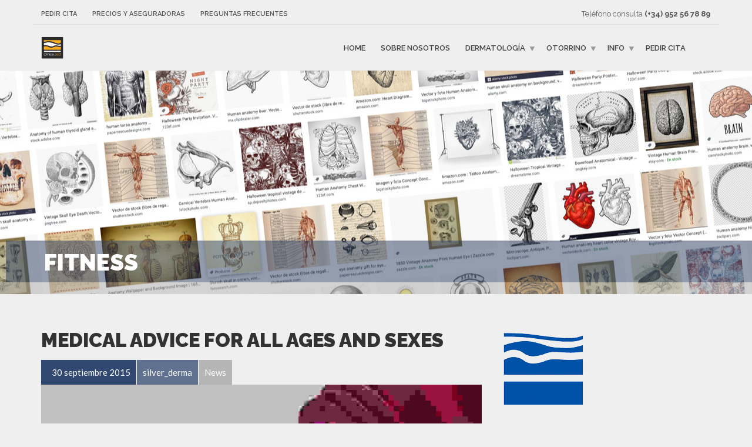

--- FILE ---
content_type: text/html; charset=UTF-8
request_url: https://www.clinicap53.com/tag/fitness/
body_size: 10043
content:
<!doctype html>
<html class="no-js" lang="es">
<head>
<meta charset="UTF-8">
<meta name="apple-mobile-web-app-capable" content="yes">
<meta name="viewport" content="width=device-width, initial-scale=1.0, maximum-scale=1.0, user-scalable=no">
<meta name="HandheldFriendly" content="true">
<meta name="apple-touch-fullscreen" content="yes">
<title>Fitness &#8211; Clínica p53</title>
<meta name='robots' content='max-image-preview:large' />
<script type="text/javascript">function rgmkInitGoogleMaps(){window.rgmkGoogleMapsCallback=true;try{jQuery(document).trigger("rgmkGoogleMapsLoad")}catch(err){}}</script><link rel='dns-prefetch' href='//maps.google.com' />
<link rel='dns-prefetch' href='//fonts.googleapis.com' />
<link rel="alternate" type="application/rss+xml" title="Clínica p53 &raquo; Feed" href="https://www.clinicap53.com/feed/" />
<link rel="alternate" type="application/rss+xml" title="Clínica p53 &raquo; Feed de los comentarios" href="https://www.clinicap53.com/comments/feed/" />
<link rel="alternate" type="application/rss+xml" title="Clínica p53 &raquo; Etiqueta Fitness del feed" href="https://www.clinicap53.com/tag/fitness/feed/" />
<script type="text/javascript">
window._wpemojiSettings = {"baseUrl":"https:\/\/s.w.org\/images\/core\/emoji\/14.0.0\/72x72\/","ext":".png","svgUrl":"https:\/\/s.w.org\/images\/core\/emoji\/14.0.0\/svg\/","svgExt":".svg","source":{"concatemoji":"https:\/\/www.clinicap53.com\/wp-includes\/js\/wp-emoji-release.min.js?ver=6.3.7"}};
/*! This file is auto-generated */
!function(i,n){var o,s,e;function c(e){try{var t={supportTests:e,timestamp:(new Date).valueOf()};sessionStorage.setItem(o,JSON.stringify(t))}catch(e){}}function p(e,t,n){e.clearRect(0,0,e.canvas.width,e.canvas.height),e.fillText(t,0,0);var t=new Uint32Array(e.getImageData(0,0,e.canvas.width,e.canvas.height).data),r=(e.clearRect(0,0,e.canvas.width,e.canvas.height),e.fillText(n,0,0),new Uint32Array(e.getImageData(0,0,e.canvas.width,e.canvas.height).data));return t.every(function(e,t){return e===r[t]})}function u(e,t,n){switch(t){case"flag":return n(e,"\ud83c\udff3\ufe0f\u200d\u26a7\ufe0f","\ud83c\udff3\ufe0f\u200b\u26a7\ufe0f")?!1:!n(e,"\ud83c\uddfa\ud83c\uddf3","\ud83c\uddfa\u200b\ud83c\uddf3")&&!n(e,"\ud83c\udff4\udb40\udc67\udb40\udc62\udb40\udc65\udb40\udc6e\udb40\udc67\udb40\udc7f","\ud83c\udff4\u200b\udb40\udc67\u200b\udb40\udc62\u200b\udb40\udc65\u200b\udb40\udc6e\u200b\udb40\udc67\u200b\udb40\udc7f");case"emoji":return!n(e,"\ud83e\udef1\ud83c\udffb\u200d\ud83e\udef2\ud83c\udfff","\ud83e\udef1\ud83c\udffb\u200b\ud83e\udef2\ud83c\udfff")}return!1}function f(e,t,n){var r="undefined"!=typeof WorkerGlobalScope&&self instanceof WorkerGlobalScope?new OffscreenCanvas(300,150):i.createElement("canvas"),a=r.getContext("2d",{willReadFrequently:!0}),o=(a.textBaseline="top",a.font="600 32px Arial",{});return e.forEach(function(e){o[e]=t(a,e,n)}),o}function t(e){var t=i.createElement("script");t.src=e,t.defer=!0,i.head.appendChild(t)}"undefined"!=typeof Promise&&(o="wpEmojiSettingsSupports",s=["flag","emoji"],n.supports={everything:!0,everythingExceptFlag:!0},e=new Promise(function(e){i.addEventListener("DOMContentLoaded",e,{once:!0})}),new Promise(function(t){var n=function(){try{var e=JSON.parse(sessionStorage.getItem(o));if("object"==typeof e&&"number"==typeof e.timestamp&&(new Date).valueOf()<e.timestamp+604800&&"object"==typeof e.supportTests)return e.supportTests}catch(e){}return null}();if(!n){if("undefined"!=typeof Worker&&"undefined"!=typeof OffscreenCanvas&&"undefined"!=typeof URL&&URL.createObjectURL&&"undefined"!=typeof Blob)try{var e="postMessage("+f.toString()+"("+[JSON.stringify(s),u.toString(),p.toString()].join(",")+"));",r=new Blob([e],{type:"text/javascript"}),a=new Worker(URL.createObjectURL(r),{name:"wpTestEmojiSupports"});return void(a.onmessage=function(e){c(n=e.data),a.terminate(),t(n)})}catch(e){}c(n=f(s,u,p))}t(n)}).then(function(e){for(var t in e)n.supports[t]=e[t],n.supports.everything=n.supports.everything&&n.supports[t],"flag"!==t&&(n.supports.everythingExceptFlag=n.supports.everythingExceptFlag&&n.supports[t]);n.supports.everythingExceptFlag=n.supports.everythingExceptFlag&&!n.supports.flag,n.DOMReady=!1,n.readyCallback=function(){n.DOMReady=!0}}).then(function(){return e}).then(function(){var e;n.supports.everything||(n.readyCallback(),(e=n.source||{}).concatemoji?t(e.concatemoji):e.wpemoji&&e.twemoji&&(t(e.twemoji),t(e.wpemoji)))}))}((window,document),window._wpemojiSettings);
</script>
<style type="text/css">
img.wp-smiley,
img.emoji {
	display: inline !important;
	border: none !important;
	box-shadow: none !important;
	height: 1em !important;
	width: 1em !important;
	margin: 0 0.07em !important;
	vertical-align: -0.1em !important;
	background: none !important;
	padding: 0 !important;
}
</style>
	<link rel='stylesheet' id='wp-block-library-css' href='https://www.clinicap53.com/wp-includes/css/dist/block-library/style.min.css?ver=6.3.7' type='text/css' media='all' />
<style id='classic-theme-styles-inline-css' type='text/css'>
/*! This file is auto-generated */
.wp-block-button__link{color:#fff;background-color:#32373c;border-radius:9999px;box-shadow:none;text-decoration:none;padding:calc(.667em + 2px) calc(1.333em + 2px);font-size:1.125em}.wp-block-file__button{background:#32373c;color:#fff;text-decoration:none}
</style>
<style id='global-styles-inline-css' type='text/css'>
body{--wp--preset--color--black: #000000;--wp--preset--color--cyan-bluish-gray: #abb8c3;--wp--preset--color--white: #ffffff;--wp--preset--color--pale-pink: #f78da7;--wp--preset--color--vivid-red: #cf2e2e;--wp--preset--color--luminous-vivid-orange: #ff6900;--wp--preset--color--luminous-vivid-amber: #fcb900;--wp--preset--color--light-green-cyan: #7bdcb5;--wp--preset--color--vivid-green-cyan: #00d084;--wp--preset--color--pale-cyan-blue: #8ed1fc;--wp--preset--color--vivid-cyan-blue: #0693e3;--wp--preset--color--vivid-purple: #9b51e0;--wp--preset--gradient--vivid-cyan-blue-to-vivid-purple: linear-gradient(135deg,rgba(6,147,227,1) 0%,rgb(155,81,224) 100%);--wp--preset--gradient--light-green-cyan-to-vivid-green-cyan: linear-gradient(135deg,rgb(122,220,180) 0%,rgb(0,208,130) 100%);--wp--preset--gradient--luminous-vivid-amber-to-luminous-vivid-orange: linear-gradient(135deg,rgba(252,185,0,1) 0%,rgba(255,105,0,1) 100%);--wp--preset--gradient--luminous-vivid-orange-to-vivid-red: linear-gradient(135deg,rgba(255,105,0,1) 0%,rgb(207,46,46) 100%);--wp--preset--gradient--very-light-gray-to-cyan-bluish-gray: linear-gradient(135deg,rgb(238,238,238) 0%,rgb(169,184,195) 100%);--wp--preset--gradient--cool-to-warm-spectrum: linear-gradient(135deg,rgb(74,234,220) 0%,rgb(151,120,209) 20%,rgb(207,42,186) 40%,rgb(238,44,130) 60%,rgb(251,105,98) 80%,rgb(254,248,76) 100%);--wp--preset--gradient--blush-light-purple: linear-gradient(135deg,rgb(255,206,236) 0%,rgb(152,150,240) 100%);--wp--preset--gradient--blush-bordeaux: linear-gradient(135deg,rgb(254,205,165) 0%,rgb(254,45,45) 50%,rgb(107,0,62) 100%);--wp--preset--gradient--luminous-dusk: linear-gradient(135deg,rgb(255,203,112) 0%,rgb(199,81,192) 50%,rgb(65,88,208) 100%);--wp--preset--gradient--pale-ocean: linear-gradient(135deg,rgb(255,245,203) 0%,rgb(182,227,212) 50%,rgb(51,167,181) 100%);--wp--preset--gradient--electric-grass: linear-gradient(135deg,rgb(202,248,128) 0%,rgb(113,206,126) 100%);--wp--preset--gradient--midnight: linear-gradient(135deg,rgb(2,3,129) 0%,rgb(40,116,252) 100%);--wp--preset--font-size--small: 13px;--wp--preset--font-size--medium: 20px;--wp--preset--font-size--large: 36px;--wp--preset--font-size--x-large: 42px;--wp--preset--spacing--20: 0.44rem;--wp--preset--spacing--30: 0.67rem;--wp--preset--spacing--40: 1rem;--wp--preset--spacing--50: 1.5rem;--wp--preset--spacing--60: 2.25rem;--wp--preset--spacing--70: 3.38rem;--wp--preset--spacing--80: 5.06rem;--wp--preset--shadow--natural: 6px 6px 9px rgba(0, 0, 0, 0.2);--wp--preset--shadow--deep: 12px 12px 50px rgba(0, 0, 0, 0.4);--wp--preset--shadow--sharp: 6px 6px 0px rgba(0, 0, 0, 0.2);--wp--preset--shadow--outlined: 6px 6px 0px -3px rgba(255, 255, 255, 1), 6px 6px rgba(0, 0, 0, 1);--wp--preset--shadow--crisp: 6px 6px 0px rgba(0, 0, 0, 1);}:where(.is-layout-flex){gap: 0.5em;}:where(.is-layout-grid){gap: 0.5em;}body .is-layout-flow > .alignleft{float: left;margin-inline-start: 0;margin-inline-end: 2em;}body .is-layout-flow > .alignright{float: right;margin-inline-start: 2em;margin-inline-end: 0;}body .is-layout-flow > .aligncenter{margin-left: auto !important;margin-right: auto !important;}body .is-layout-constrained > .alignleft{float: left;margin-inline-start: 0;margin-inline-end: 2em;}body .is-layout-constrained > .alignright{float: right;margin-inline-start: 2em;margin-inline-end: 0;}body .is-layout-constrained > .aligncenter{margin-left: auto !important;margin-right: auto !important;}body .is-layout-constrained > :where(:not(.alignleft):not(.alignright):not(.alignfull)){max-width: var(--wp--style--global--content-size);margin-left: auto !important;margin-right: auto !important;}body .is-layout-constrained > .alignwide{max-width: var(--wp--style--global--wide-size);}body .is-layout-flex{display: flex;}body .is-layout-flex{flex-wrap: wrap;align-items: center;}body .is-layout-flex > *{margin: 0;}body .is-layout-grid{display: grid;}body .is-layout-grid > *{margin: 0;}:where(.wp-block-columns.is-layout-flex){gap: 2em;}:where(.wp-block-columns.is-layout-grid){gap: 2em;}:where(.wp-block-post-template.is-layout-flex){gap: 1.25em;}:where(.wp-block-post-template.is-layout-grid){gap: 1.25em;}.has-black-color{color: var(--wp--preset--color--black) !important;}.has-cyan-bluish-gray-color{color: var(--wp--preset--color--cyan-bluish-gray) !important;}.has-white-color{color: var(--wp--preset--color--white) !important;}.has-pale-pink-color{color: var(--wp--preset--color--pale-pink) !important;}.has-vivid-red-color{color: var(--wp--preset--color--vivid-red) !important;}.has-luminous-vivid-orange-color{color: var(--wp--preset--color--luminous-vivid-orange) !important;}.has-luminous-vivid-amber-color{color: var(--wp--preset--color--luminous-vivid-amber) !important;}.has-light-green-cyan-color{color: var(--wp--preset--color--light-green-cyan) !important;}.has-vivid-green-cyan-color{color: var(--wp--preset--color--vivid-green-cyan) !important;}.has-pale-cyan-blue-color{color: var(--wp--preset--color--pale-cyan-blue) !important;}.has-vivid-cyan-blue-color{color: var(--wp--preset--color--vivid-cyan-blue) !important;}.has-vivid-purple-color{color: var(--wp--preset--color--vivid-purple) !important;}.has-black-background-color{background-color: var(--wp--preset--color--black) !important;}.has-cyan-bluish-gray-background-color{background-color: var(--wp--preset--color--cyan-bluish-gray) !important;}.has-white-background-color{background-color: var(--wp--preset--color--white) !important;}.has-pale-pink-background-color{background-color: var(--wp--preset--color--pale-pink) !important;}.has-vivid-red-background-color{background-color: var(--wp--preset--color--vivid-red) !important;}.has-luminous-vivid-orange-background-color{background-color: var(--wp--preset--color--luminous-vivid-orange) !important;}.has-luminous-vivid-amber-background-color{background-color: var(--wp--preset--color--luminous-vivid-amber) !important;}.has-light-green-cyan-background-color{background-color: var(--wp--preset--color--light-green-cyan) !important;}.has-vivid-green-cyan-background-color{background-color: var(--wp--preset--color--vivid-green-cyan) !important;}.has-pale-cyan-blue-background-color{background-color: var(--wp--preset--color--pale-cyan-blue) !important;}.has-vivid-cyan-blue-background-color{background-color: var(--wp--preset--color--vivid-cyan-blue) !important;}.has-vivid-purple-background-color{background-color: var(--wp--preset--color--vivid-purple) !important;}.has-black-border-color{border-color: var(--wp--preset--color--black) !important;}.has-cyan-bluish-gray-border-color{border-color: var(--wp--preset--color--cyan-bluish-gray) !important;}.has-white-border-color{border-color: var(--wp--preset--color--white) !important;}.has-pale-pink-border-color{border-color: var(--wp--preset--color--pale-pink) !important;}.has-vivid-red-border-color{border-color: var(--wp--preset--color--vivid-red) !important;}.has-luminous-vivid-orange-border-color{border-color: var(--wp--preset--color--luminous-vivid-orange) !important;}.has-luminous-vivid-amber-border-color{border-color: var(--wp--preset--color--luminous-vivid-amber) !important;}.has-light-green-cyan-border-color{border-color: var(--wp--preset--color--light-green-cyan) !important;}.has-vivid-green-cyan-border-color{border-color: var(--wp--preset--color--vivid-green-cyan) !important;}.has-pale-cyan-blue-border-color{border-color: var(--wp--preset--color--pale-cyan-blue) !important;}.has-vivid-cyan-blue-border-color{border-color: var(--wp--preset--color--vivid-cyan-blue) !important;}.has-vivid-purple-border-color{border-color: var(--wp--preset--color--vivid-purple) !important;}.has-vivid-cyan-blue-to-vivid-purple-gradient-background{background: var(--wp--preset--gradient--vivid-cyan-blue-to-vivid-purple) !important;}.has-light-green-cyan-to-vivid-green-cyan-gradient-background{background: var(--wp--preset--gradient--light-green-cyan-to-vivid-green-cyan) !important;}.has-luminous-vivid-amber-to-luminous-vivid-orange-gradient-background{background: var(--wp--preset--gradient--luminous-vivid-amber-to-luminous-vivid-orange) !important;}.has-luminous-vivid-orange-to-vivid-red-gradient-background{background: var(--wp--preset--gradient--luminous-vivid-orange-to-vivid-red) !important;}.has-very-light-gray-to-cyan-bluish-gray-gradient-background{background: var(--wp--preset--gradient--very-light-gray-to-cyan-bluish-gray) !important;}.has-cool-to-warm-spectrum-gradient-background{background: var(--wp--preset--gradient--cool-to-warm-spectrum) !important;}.has-blush-light-purple-gradient-background{background: var(--wp--preset--gradient--blush-light-purple) !important;}.has-blush-bordeaux-gradient-background{background: var(--wp--preset--gradient--blush-bordeaux) !important;}.has-luminous-dusk-gradient-background{background: var(--wp--preset--gradient--luminous-dusk) !important;}.has-pale-ocean-gradient-background{background: var(--wp--preset--gradient--pale-ocean) !important;}.has-electric-grass-gradient-background{background: var(--wp--preset--gradient--electric-grass) !important;}.has-midnight-gradient-background{background: var(--wp--preset--gradient--midnight) !important;}.has-small-font-size{font-size: var(--wp--preset--font-size--small) !important;}.has-medium-font-size{font-size: var(--wp--preset--font-size--medium) !important;}.has-large-font-size{font-size: var(--wp--preset--font-size--large) !important;}.has-x-large-font-size{font-size: var(--wp--preset--font-size--x-large) !important;}
.wp-block-navigation a:where(:not(.wp-element-button)){color: inherit;}
:where(.wp-block-post-template.is-layout-flex){gap: 1.25em;}:where(.wp-block-post-template.is-layout-grid){gap: 1.25em;}
:where(.wp-block-columns.is-layout-flex){gap: 2em;}:where(.wp-block-columns.is-layout-grid){gap: 2em;}
.wp-block-pullquote{font-size: 1.5em;line-height: 1.6;}
</style>
<link rel='stylesheet' id='contact-form-7-css' href='https://www.clinicap53.com/wp-content/plugins/contact-form-7/includes/css/styles.css?ver=5.7.7' type='text/css' media='all' />
<link rel='stylesheet' id='wpgmp-frontend-css' href='https://www.clinicap53.com/wp-content/plugins/wp-google-map-plugin/assets/css/wpgmp_all_frontend.css?ver=4.9.1' type='text/css' media='all' />
<link rel='stylesheet' id='plethora-icons-css' href='http://www.clinicap53.com/wp-content/uploads/plethora/plethora_icons.css?uniqeid=6342b1c95c9c2&#038;ver=6.3.7' type='text/css' media='all' />
<link rel='stylesheet' id='animate-css' href='https://www.clinicap53.com/wp-content/themes/healthflex/includes/core/assets/css/libs/animate/animate.min.css?ver=6.3.7' type='text/css' media='all' />
<link rel='stylesheet' id='plethora-custom-bootstrap-css' href='https://www.clinicap53.com/wp-content/themes/healthflex/assets/css/theme_custom_bootstrap.css?ver=6.3.7' type='text/css' media='all' />
<link rel='stylesheet' id='plethora-dynamic-style-css' href='https://www.clinicap53.com/wp-content/uploads/wp-less/healthflex/assets/less/style-ac5168996b.css' type='text/css' media='all' />
<link rel='stylesheet' id='plethora-style-css' href='https://www.clinicap53.com/wp-content/themes/healthflex/style.css?ver=6.3.7' type='text/css' media='all' />
<link rel='stylesheet' id='redux-google-fonts-plethora_options-css' href='https://fonts.googleapis.com/css?family=Lato%3A100%2C300%2C400%2C700%2C900%2C100italic%2C300italic%2C400italic%2C700italic%2C900italic%7CRaleway%3A100%2C200%2C300%2C400%2C500%2C600%2C700%2C800%2C900%2C100italic%2C200italic%2C300italic%2C400italic%2C500italic%2C600italic%2C700italic%2C800italic%2C900italic&#038;subset=latin&#038;ver=6.3.7' type='text/css' media='all' />
<script type='text/javascript' src='https://www.clinicap53.com/wp-includes/js/jquery/jquery.min.js?ver=3.7.0' id='jquery-core-js'></script>
<script type='text/javascript' src='https://www.clinicap53.com/wp-includes/js/jquery/jquery-migrate.min.js?ver=3.4.1' id='jquery-migrate-js'></script>
<script type='text/javascript' src='https://www.clinicap53.com/wp-content/themes/healthflex/includes/core/assets/js/libs/modernizr/modernizr.custom.48287.js?ver=6.3.7' id='plethora-modernizr-js'></script>
<link rel="https://api.w.org/" href="https://www.clinicap53.com/wp-json/" /><link rel="alternate" type="application/json" href="https://www.clinicap53.com/wp-json/wp/v2/tags/11" /><link rel="EditURI" type="application/rsd+xml" title="RSD" href="https://www.clinicap53.com/xmlrpc.php?rsd" />
<meta name="generator" content="WordPress 6.3.7" />
<meta name="generator" content="Powered by WPBakery Page Builder - drag and drop page builder for WordPress."/>
<link rel="icon" href="https://www.clinicap53.com/wp-content/uploads/2022/10/cropped-logo-nuevo-pequeño-copia-32x32.jpg" sizes="32x32" />
<link rel="icon" href="https://www.clinicap53.com/wp-content/uploads/2022/10/cropped-logo-nuevo-pequeño-copia-192x192.jpg" sizes="192x192" />
<link rel="apple-touch-icon" href="https://www.clinicap53.com/wp-content/uploads/2022/10/cropped-logo-nuevo-pequeño-copia-180x180.jpg" />
<meta name="msapplication-TileImage" content="https://www.clinicap53.com/wp-content/uploads/2022/10/cropped-logo-nuevo-pequeño-copia-270x270.jpg" />
<noscript><style> .wpb_animate_when_almost_visible { opacity: 1; }</style></noscript>			<!-- USER DEFINED IN-LINE CSS -->
			<style>
				@media (max-width: 480px) {

  .woocommerce .cart .actions input {
      float: none !important;
      display: block;
      margin: 15px auto;
  }
  .woocommerce #content table.cart td.actions .coupon,
  .woocommerce table.cart td.actions .coupon,
  .woocommerce-page #content table.cart td.actions .coupon,
  .woocommerce-page table.cart td.actions .coupon { float: none;}
  .woocommerce table.shop_table td.actions .coupon .input-text { width: 100%; }
  .woocommerce table.shop_table thead tr th { font-size: 12px; }
  .shop_table_responsive {overflow-x: auto;}
}

/*** SAFARI ANGLED POSITIVE FIX ***/
.sep_angled_positive_bottom .separator_bottom:before {
    right: 49.8% !important;
}			</style></head>
<body class="archive tag tag-fitness tag-11 wpb-js-composer js-comp-ver-6.1 vc_responsive sticky_header ">
	<div class="overflow_wrapper">
		<div class="header "><div class="topbar vcenter transparent">
  <div class="container">
    <div class="row">

      <div class="col-md-6 col-sm-6 hidden-xs hidden-sm text-left">
                 <div class="top_menu_container">
          <ul id="menu-top-bar" class="top_menu hover_menu"><li id="menu-item-3969" class="menu-item menu-item-type-post_type menu-item-object-page menu-item-3969"><a title="Pedir cita" href="https://www.clinicap53.com/contact/">Pedir cita</a></li>
<li id="menu-item-2298" class="menu-item menu-item-type-post_type menu-item-object-page menu-item-2298"><a title="Precios y aseguradoras" href="https://www.clinicap53.com/fees-insurance/">Precios y aseguradoras</a></li>
<li id="menu-item-2299" class="menu-item menu-item-type-post_type menu-item-object-page menu-item-2299"><a title="Preguntas frecuentes" href="https://www.clinicap53.com/faq/">Preguntas frecuentes</a></li>
</ul>          </div>
                </div>

                  <div class="col-md-6 col-sm-6 hidden-xs hidden-sm text-right">
             <i class="fa fa-ambulance"></i> Teléfono consulta  <strong>(+34) 952 56 78 89</strong>            </div>
            

    </div><!-- row -->
  </div><!-- container -->
</div><!-- .topbar -->
  <div class="mainbar  color">
    <div class="container">
               <div class="logo">
            <a href="https://www.clinicap53.com" class="brand">
                          <img src="https://www.clinicap53.com/wp-content/uploads/2022/10/cropped-logo-nuevo-pequeño-copia.jpg" alt="D">
                        </a>
                      </div>      	<a title="" href="#" class="social_links"><i class="fa fa-share-alt"></i></a>
	<div class="team_social"><a href="#" title="Send Us An Email" target="_self"><i class="fa fa fa-envelope"></i></a></div>
             <div class="menu_container"><span class="close_menu">&times;</span>
                <ul id="menu-primary-menu" class="main_menu hover_menu"><li id="menu-item-1835" class="menu-item menu-item-type-post_type menu-item-object-page menu-item-home menu-item-1835"><a title="Home" href="https://www.clinicap53.com/">Home</a></li>
<li id="menu-item-1837" class="menu-item menu-item-type-post_type menu-item-object-page menu-item-1837"><a title="Sobre nosotros" href="https://www.clinicap53.com/about-us/">Sobre nosotros</a></li>
<li id="menu-item-3167" class="menu-item menu-item-type-post_type menu-item-object-page menu-item-has-children menu-item-3167 lihasdropdown"><a title="Dermatología" href="https://www.clinicap53.com/d-silvestre-martinez/">Dermatología  </a>
<ul role="menu" class=" menu-dropdown">
	<li id="menu-item-3022" class="menu-item menu-item-type-post_type menu-item-object-page menu-item-3022"><a title="Dr Silvestre Martínez" href="https://www.clinicap53.com/d-silvestre-martinez/">Dr Silvestre Martínez</a></li>
	<li id="menu-item-3024" class="menu-item menu-item-type-post_type menu-item-object-page menu-item-3024"><a title="Tratamientos Dermatología" href="https://www.clinicap53.com/prueba-dermatologia/">Tratamientos Dermatología</a></li>
	<li id="menu-item-3023" class="menu-item menu-item-type-post_type menu-item-object-page menu-item-3023"><a title="Melanoma" href="https://www.clinicap53.com/fotofinder/">Melanoma</a></li>
</ul>
</li>
<li id="menu-item-2486" class="menu-item menu-item-type-post_type menu-item-object-page menu-item-has-children menu-item-2486 lihasdropdown"><a title="Otorrino" href="https://www.clinicap53.com/prueba-otorrinolaringologia/">Otorrino  </a>
<ul role="menu" class=" menu-dropdown">
	<li id="menu-item-3442" class="menu-item menu-item-type-post_type menu-item-object-page menu-item-3442"><a title="Dra Elena Monje Vega" href="https://www.clinicap53.com/prueba-otorrinolaringologia/">Dra Elena Monje Vega</a></li>
	<li id="menu-item-3441" class="menu-item menu-item-type-post_type menu-item-object-page menu-item-3441"><a title="¿Qué me pasa?" href="https://www.clinicap53.com/tratamientos-orl/">¿Qué me pasa?</a></li>
	<li id="menu-item-3530" class="menu-item menu-item-type-post_type menu-item-object-page menu-item-3530"><a title="Tratamientos ORL" href="https://www.clinicap53.com/tratamientos-orl-2/">Tratamientos ORL</a></li>
</ul>
</li>
<li id="menu-item-1842" class="menu-item menu-item-type-custom menu-item-object-custom menu-item-has-children menu-item-1842 lihasdropdown"><a title="Info" href="#">Info  </a>
<ul role="menu" class=" menu-dropdown">
	<li id="menu-item-1847" class="menu-item menu-item-type-post_type menu-item-object-page menu-item-1847"><a title="Precio y Aseguradoras" href="https://www.clinicap53.com/fees-insurance/">Precio y Aseguradoras</a></li>
	<li id="menu-item-1843" class="menu-item menu-item-type-post_type menu-item-object-page menu-item-1843"><a title="Donde estamos" href="https://www.clinicap53.com/visit-guide/">Donde estamos</a></li>
	<li id="menu-item-1848" class="menu-item menu-item-type-post_type menu-item-object-page menu-item-1848"><a title="Preguntas Frecuentes" href="https://www.clinicap53.com/faq/">Preguntas Frecuentes</a></li>
	<li id="menu-item-1846" class="menu-item menu-item-type-post_type menu-item-object-page menu-item-1846"><a title="Diccionario A-Z" href="https://www.clinicap53.com/health-library/">Diccionario A-Z</a></li>
</ul>
</li>
<li id="menu-item-1850" class="menu-item menu-item-type-post_type menu-item-object-page menu-item-1850"><a title="Pedir cita" href="https://www.clinicap53.com/contact/">Pedir cita</a></li>
</ul>        </div>

        <label class="mobile_collapser"><span>MENU</span></label> <!-- Mobile menu title -->
    </div>
  </div>

		</div>

	<div class="head_panel">
    <div style="background-image: url(https://www.clinicap53.com/wp-content/uploads/2020/04/Captura-de-pantalla-2020-04-19-a-las-19.23.59.jpg)" class="full_width_photo   ">


      <div class="hgroup">

        <div class="title  secondary_section transparent_film text-left">
          <div class="container">
            <h1>Fitness</h1>
          </div>
        </div>

        <div class="subtitle  skincolored_section transparent_film text-left">
          <div class="container">   
            <p></p>
          </div>
        </div>

      </div>


    </div>
</div>        <div class="brand-colors"> </div>
      <div class="main foo" data-colorset="foo"><section class="sidebar_on padding_top_half" ><div class="container"><div class="row"><div class="col-sm-8 col-md-8 main_col ">  <div class="post-grid classic">
    <div class="row">
<div class="col-md-12">
  <article id="post-258" class="post post-258 type-post status-publish format-standard has-post-thumbnail hentry category-news tag-article tag-fitness tag-health tag-medical">
    <div class="post_headings">
      <h2 class="post_title"><a href="https://www.clinicap53.com/2015/09/30/medical-advice/">Medical Advice for all ages and sexes</a></h2>          </div>  
          <div class="post_figure_and_info">
        <div class="post_sub"><span class="post_info post_date"><i class="fa fa-calendar"></i> 30 septiembre 2015</span><a href="https://www.clinicap53.com/author/silver_derma/" title="silver_derma"><span class="post_info post_author">silver_derma</span></a><a href="https://www.clinicap53.com/category/news/" title="View all posts in category: News"><span class="post_info post_categories">News</span></a></div>        <a href="https://www.clinicap53.com/2015/09/30/medical-advice/" title="Medical Advice for all ages and sexes"><figure class="stretchy_wrapper ratio_2-1" style="background-image: url(&#039;https://www.clinicap53.com/wp-content/uploads/2015/09/blog-pills.jpg&#039;)"><img src="https://www.clinicap53.com/wp-content/uploads/2015/09/blog-pills.jpg" alt="Medical Advice for all ages and sexes"></figure></a>      </div>
            <p>How often does a post start with all these words? Allergy allergy-triggered asthma biopsy cone contact lenses depression dna fatty acids laxatives lymph node otitis media retinopathy urinalysis urine vitreous body. Allergy-triggered asthma blood bank blood type carbohydrate carbohydrate counting cardiologist cough diaphragm diarrhea ear canal epiglottis gingivitis histamine hyperglycemia immune system insulin insulin pump involuntary [&hellip;]</p>      <p><a href="https://www.clinicap53.com/2015/09/30/medical-advice/" class="btn btn-primary">Read More</a></p>
  </article>
</div>

<div class="col-md-12">
  <article id="post-267" class="post post-267 type-post status-publish format-standard has-post-thumbnail hentry category-news tag-diabetes tag-diet tag-fitness tag-sugar tag-tips">
    <div class="post_headings">
      <h2 class="post_title"><a href="https://www.clinicap53.com/2015/09/30/diabetes-diet-and-food-tips/">Diabetes Diet and Healthy Food Tips</a></h2>          </div>  
          <div class="post_figure_and_info">
        <div class="post_sub"><span class="post_info post_date"><i class="fa fa-calendar"></i> 30 septiembre 2015</span><a href="https://www.clinicap53.com/author/silver_derma/" title="silver_derma"><span class="post_info post_author">silver_derma</span></a><a href="https://www.clinicap53.com/category/news/" title="View all posts in category: News"><span class="post_info post_categories">News</span></a></div>        <a href="https://www.clinicap53.com/2015/09/30/diabetes-diet-and-food-tips/" title="Diabetes Diet and Healthy Food Tips"><figure class="stretchy_wrapper ratio_2-1" style="background-image: url(&#039;https://www.clinicap53.com/wp-content/uploads/2015/09/blog-salad.jpg&#039;)"><img src="https://www.clinicap53.com/wp-content/uploads/2015/09/blog-salad.jpg" alt="Diabetes Diet and Healthy Food Tips"></figure></a>      </div>
            <p>Let&#8217;s talk about what is health and how can this article help you. When was the last time you went out for a 30min walk? Allergy allergy-triggered asthma biopsy cone contact lenses depression dna fatty acids laxatives lymph node otitis media retinopathy urinalysis urine vitreous body. Allergy-triggered asthma blood bank blood type carbohydrate carbohydrate counting cardiologist cough [&hellip;]</p>      <p><a href="https://www.clinicap53.com/2015/09/30/diabetes-diet-and-food-tips/" class="btn btn-primary">Read More</a></p>
  </article>
</div>
  	</div>
  </div></div><div id="sidebar" class="col-sm-4 col-md-4"><aside id="media_image-3" class="widget widget_media_image"><img width="150" height="124" src="https://www.clinicap53.com/wp-content/uploads/2020/04/privada-150-copia.png" class="image wp-image-3092  attachment-full size-full" alt="" decoding="async" style="max-width: 100%; height: auto;" loading="lazy" /></aside></div></div></div></section></div>		<footer class="sep_angled_positive_top separator_top ">
		 				<div class="container">
                  	<div class="row">
                	<div class="col-sm-12 col-md-6"><!-- ========================== WIDGET ABOUT US ==========================-->

<aside id="plethora-aboutus-widget-1" class="widget aboutus-widget">

<div class="pl_about_us_widget  ">


		<h4> Información sobre la consulta </h4>

		<p>Datos de contacto</p>


		<p class='contact_detail'><a href='tel:952 56 78 89'><i class='fa fa-phone'></i></a><span><a href='tel:952 56 78 89'>952 56 78 89</a></span></p>



		<p class='contact_detail'><a href='mailto:info@silvestremartinez.es'><i class='fa fa-envelope'></i></a><span><a href='mailto:info@silvestremartinez.es'>info@silvestremartinez.es</a></span></p>



		<p class='contact_detail'><i class='fa fa-link'></i><span><a target='_blank' href='http://www.silvestremartinez.es'>http://www.silvestremartinez.es</a></span></p>


	
	<p class="contact_detail">
		<a href='https://www.google.com/maps/place/https://www.google.com/maps/place/Calle+Lanzarote,+1,+29631+Benalm%C3%A1dena,+M%C3%A1laga/@36.598087,-4.5318096,3a,90y,132.24h,96.29t/data=!3m6!1e1!3m4!1sAXR1dV-T3I2ZAfFIlwiuGQ!2e0!7i13312!8i6656!4m5!3m4!1s0xd72fc901b7345e1:0x8120bfba0f97449a!8m2!3d36.5982017!4d-4.5319028' target='_blank'>
			<i class='fa fa-location-arrow'></i>
		</a>
		<span><a href='https://www.google.com/maps/place/https://www.google.com/maps/place/Calle+Lanzarote,+1,+29631+Benalm%C3%A1dena,+M%C3%A1laga/@36.598087,-4.5318096,3a,90y,132.24h,96.29t/data=!3m6!1e1!3m4!1sAXR1dV-T3I2ZAfFIlwiuGQ!2e0!7i13312!8i6656!4m5!3m4!1s0xd72fc901b7345e1:0x8120bfba0f97449a!8m2!3d36.5982017!4d-4.5319028' target='_blank'>Edif. Lorca. c/Lanzarote s/n 1 A, Arroyo de la Miel.</a></span>
	</p>




	
	
</div>

</aside>

<!-- END======================= WIDGET ABOUT US ==========================--></div>
<div class="col-sm-6 col-md-3"><aside id="nav_menu-2" class="widget widget_nav_menu"><h4>Accesos Directos</h4><div class="menu-quick-links-container"><ul id="menu-quick-links" class="menu"><li id="menu-item-1866" class="menu-item menu-item-type-post_type menu-item-object-page menu-item-1866"><a href="https://www.clinicap53.com/fees-insurance/">Precio y aseguradoras</a></li>
<li id="menu-item-1865" class="menu-item menu-item-type-post_type menu-item-object-page menu-item-1865"><a href="https://www.clinicap53.com/faq/">Preguntas Frecuentes</a></li>
</ul></div></aside><!-- ========================== WIDGET ABOUT US ==========================-->

<aside id="plethora-aboutus-widget-2" class="widget aboutus-widget">

<div class="pl_about_us_widget  ">










	
	
</div>

</aside>

<!-- END======================= WIDGET ABOUT US ==========================--><aside id="text-6" class="widget widget_text"><h4>Permisos y cookies</h4>			<div class="textwidget"><p><a href="http://www.clinicap53.com/politica-privacidad/">Permisos y cookies</a></p>
</div>
		</aside></div>
<div class="col-sm-6 col-md-3"></div>					</div>
				</div>		</footer>
		            <div class="copyright dark_section">
              <div class="dark_section transparent_film">
                 <div class="container">
                      <div class="row">
                           <div class="col-sm-6 col-md-6">
            					Copyright ©2020 all rights reserved                           </div>
                           <div class="col-sm-6 col-md-6 text-right">
            					                           </div>
                      </div>
                 </div>
              </div>
            </div></div><a href="javascript:" id="return-to-top"><i class="fa fa-chevron-up"></i></a><script type='text/javascript' src='https://www.clinicap53.com/wp-content/plugins/contact-form-7/includes/swv/js/index.js?ver=5.7.7' id='swv-js'></script>
<script type='text/javascript' id='contact-form-7-js-extra'>
/* <![CDATA[ */
var wpcf7 = {"api":{"root":"https:\/\/www.clinicap53.com\/wp-json\/","namespace":"contact-form-7\/v1"}};
/* ]]> */
</script>
<script type='text/javascript' src='https://www.clinicap53.com/wp-content/plugins/contact-form-7/includes/js/index.js?ver=5.7.7' id='contact-form-7-js'></script>
<script type='text/javascript' src='https://www.clinicap53.com/wp-includes/js/imagesloaded.min.js?ver=4.1.4' id='imagesloaded-js'></script>
<script type='text/javascript' src='https://www.clinicap53.com/wp-includes/js/masonry.min.js?ver=4.2.2' id='masonry-js'></script>
<script type='text/javascript' src='https://www.clinicap53.com/wp-includes/js/jquery/jquery.masonry.min.js?ver=3.1.2b' id='jquery-masonry-js'></script>
<script type='text/javascript' id='wpgmp-google-map-main-js-extra'>
/* <![CDATA[ */
var wpgmp_local = {"language":"en","apiKey":"","urlforajax":"https:\/\/www.clinicap53.com\/wp-admin\/admin-ajax.php","nonce":"35be743d12","wpgmp_country_specific":"","wpgmp_countries":"","wpgmp_assets":"https:\/\/www.clinicap53.com\/wp-content\/plugins\/wp-google-map-plugin\/assets\/js\/","days_to_remember":"","wpgmp_mapbox_key":"","map_provider":"google","route_provider":"openstreet","tiles_provider":"openstreet","use_advanced_marker":"","set_timeout":"100","debug_mode":"","select_radius":"Seleccionar radio","search_placeholder":"Ingrese direcci\u00f3n o latitud o longitud o t\u00edtulo o ciudad o estado o pa\u00eds o c\u00f3digo postal aqu\u00ed...","select":"Seleccionar","select_all":"Seleccionar todo","select_category":"Seleccionar categor\u00eda","all_location":"Todo","show_locations":"Mostrar ubicaciones","sort_by":"Ordenar por","wpgmp_not_working":"no funciona...","place_icon_url":"https:\/\/www.clinicap53.com\/wp-content\/plugins\/wp-google-map-plugin\/assets\/images\/icons\/","wpgmp_location_no_results":"No se encontraron resultados.","wpgmp_route_not_avilable":"La ruta no est\u00e1 disponible para su solicitud.","image_path":"https:\/\/www.clinicap53.com\/wp-content\/plugins\/wp-google-map-plugin\/assets\/images\/","default_marker_icon":"https:\/\/www.clinicap53.com\/wp-content\/plugins\/wp-google-map-plugin\/assets\/images\/icons\/marker-shape-2.svg","img_grid":"<span class='span_grid'><a class='wpgmp_grid'><i class='wep-icon-grid'><\/i><\/a><\/span>","img_list":"<span class='span_list'><a class='wpgmp_list'><i class='wep-icon-list'><\/i><\/a><\/span>","img_print":"<span class='span_print'><a class='wpgmp_print' data-action='wpgmp-print'><i class='wep-icon-printer'><\/i><\/a><\/span>","hide":"Ocultar","show":"Mostrar","start_location":"Ubicaci\u00f3n de inicio","start_point":"Punto de inicio","radius":"Radio","end_location":"Ubicaci\u00f3n final","take_current_location":"Tomar ubicaci\u00f3n actual","center_location_message":"Tu ubicaci\u00f3n","driving":"Conduciendo","bicycling":"Ciclismo","walking":"Caminando","transit":"Tr\u00e1nsito","metric":"M\u00e9trica","imperial":"Imperial","find_direction":"Encontrar direcci\u00f3n","miles":"Millas","km":"KM","show_amenities":"Mostrar servicios","find_location":"Buscar ubicaciones","locate_me":"Local\u00edzame","prev":"Anterior","next":"Siguiente","ajax_url":"https:\/\/www.clinicap53.com\/wp-admin\/admin-ajax.php","no_routes":"No se han asignado rutas a este mapa.","no_categories":"No se han asignado categor\u00edas a las ubicaciones.","mobile_marker_size":[24,24],"desktop_marker_size":[32,32],"retina_marker_size":[64,64]};
/* ]]> */
</script>
<script type='text/javascript' src='https://www.clinicap53.com/wp-content/plugins/wp-google-map-plugin/assets/js/maps.js?ver=4.9.1' id='wpgmp-google-map-main-js'></script>
<script type='text/javascript' src='https://maps.google.com/maps/api/js?loading=async&amp;libraries=marker%2Cgeometry%2Cplaces%2Cdrawing&amp;callback=wpgmpInitMap&amp;language=en&amp;ver=4.9.1&amp;key=AIzaSyDwGKjxyRxRbu9w8AljNiNs7DqTHbM8dyI' id='wpgmp-google-api-js'></script>
<script type='text/javascript' src='https://www.clinicap53.com/wp-content/plugins/wp-google-map-plugin/assets/js/wpgmp_frontend.js?ver=4.9.1' id='wpgmp-frontend-js'></script>
<script type='text/javascript' src='https://www.clinicap53.com/wp-content/themes/healthflex/includes/core/assets/js/libs/totop/jquery.ui.totop.js?ver=6.3.7' id='plethora-totop-js'></script>
<script type='text/javascript' src='https://www.clinicap53.com/wp-content/themes/healthflex/includes/core/assets/js/libs/parallax/parallax.min.js?ver=6.3.7' id='parallax-js'></script>
<script type='text/javascript' src='https://www.clinicap53.com/wp-content/themes/healthflex/assets/js/libs/bootstrap.min.js?ver=6.3.7' id='boostrap-js'></script>
<script type='text/javascript' src='https://www.clinicap53.com/wp-content/themes/healthflex/includes/core/assets/js/libs/easing/easing.min.js?ver=6.3.7' id='easing-js'></script>
<script type='text/javascript' src='https://www.clinicap53.com/wp-content/themes/healthflex/includes/core/assets/js/libs/wow/wow.min.js?ver=6.3.7' id='wow-animation-lib-js'></script>
<script type='text/javascript' src='https://www.clinicap53.com/wp-content/themes/healthflex/includes/core/assets/js/libs/conformity/dist/conformity.min.js?ver=6.3.7' id='conformity-js'></script>
<script type='text/javascript' src='https://www.clinicap53.com/wp-content/themes/healthflex/assets/js/libs/particlesjs/particles.min.js?ver=6.3.7' id='plethora-particles-js'></script>
<script type='text/javascript' id='plethora-init-js-extra'>
/* <![CDATA[ */
var themeConfig = {"GENERAL":{"debug":false},"NEWSLETTERS":{"messages":{"successMessage":"SUCCESS","errorMessage":"ERROR","required":"This field is required.","remote":"Please fix this field.","url":"Please enter a valid URL.","date":"Please enter a valid date.","dateISO":"Please enter a valid date ( ISO ).","number":"Please enter a valid number.","digits":"Please enter only digits.","creditcard":"Please enter a valid credit card number.","equalTo":"Please enter the same value again.","name":"Please specify your name","email":{"required":"We need your email address to contact you","email":"Your email address must be in the format of name@domain.com"}}},"PARTICLES":{"enable":true,"color":"#bcbcbc","opacity":0.8000000000000000444089209850062616169452667236328125,"bgColor":"transparent","bgColorDark":"transparent","colorParallax":"#4D83C9","bgColorParallax":"transparent"}};
/* ]]> */
</script>
<script type='text/javascript' src='https://www.clinicap53.com/wp-content/themes/healthflex/assets/js/theme.js?ver=6.3.7' id='plethora-init-js'></script>
<!-- TEMPLATE PART: /themes/healthflex/archive.php --></body>
</html>

--- FILE ---
content_type: text/css
request_url: https://www.clinicap53.com/wp-content/uploads/wp-less/healthflex/assets/less/style-ac5168996b.css
body_size: 33633
content:
/*!
Theme Name: HEALTHFLEX
Theme URI: http://plethorathemes.com/healthflex/
Description: Medical Wordpress Theme 
Version: 1.0.0
Author: Plethora Themes
Author URI: http://www.plethorathemes.com
*/
/* 
    TABLE OF CONTENTS
=================================================================

    0. =BOOTSTRAP FRAMEWORK REFERENCE IMPORTS

    1. =THEME MIXINS GENERAL HELPER STYLES & CLASSES

    2. =BUTTONS

    3. =BODY & TYPOGRAPHY

    4. =THE HEADER, LOGO & PRIMARY MENU

    5. =THE HEAD PANEL AREA

    6. =THE MAIN AREA & THE ROOT SECTION ELEMENT

    7. =DESIGN ELEMENTS

    8. =BLOG PAGE 

    9. =SIDEBAR & WIDGETS

    10. =FOOTER WIDGETIZED AREA

    11. =BOOTSTRAP ELEMENTS OVERRIDES

    12. =MISC STYLES

    13. =RESPONSIVE STATES

=================================================================
*/
/* 
================================================================= 


0. =BOOTSTRAP FRAMEWORK REFERENCE IMPORTS

In "style.less" we reference some of Bootstrap's .less files in order to take advantage of their classes and mixins.
We also reference the "theme_variables.less" in order to override the original variables and make our custom theme. 
A customized "theme_custom_bootstrap.css" is also loaded by the theme in a precompiled minified css version.
================================================================= 
*/
/*!
 ______ _____   _______ _______ _______ _______ ______ _______ 
|   __ \     |_|    ___|_     _|   |   |       |   __ \   _   |
|    __/       |    ___| |   | |       |   -   |      <       |
|___|  |_______|_______| |___| |___|___|_______|___|__|___|___|

P L E T H O R A T H E M E S . C O M                    (c) 2015
                        
Theme Name: HEALTHFLEX
THEME STYLES v.1.0.1
=============================================================== 
*/
/* 
1. =THEME MIXINS GENERAL HELPER STYLES & CLASSES
=============================================================== 
*/
.background_cover {
  -webkit-background-size: cover;
  -moz-background-size: cover;
  -o-background-size: cover;
  background-position: center center;
  background-repeat: no-repeat;
  background-size: cover;
}
.background_cover_fixed {
  -webkit-background-size: cover;
  -moz-background-size: cover;
  -o-background-size: cover;
  background-position: center center;
  background-repeat: no-repeat;
  background-size: cover;
  background-attachment: fixed;
}
.bg_vtop {
  background-position: center top !important;
}
.bg_vbottom {
  background-position: center bottom !important;
}
.full_height {
  min-height: calc(100vh -  78px);
  min-height: -o-calc(100vh -  78px);
  min-height: -webkit-calc(100vh -  78px);
  min-height: -moz-calc(100vh -  78px);
}
.transparent_header .full_height {
  min-height: calc(100vh);
  min-height: -o-calc(100vh);
  min-height: -webkit-calc(100vh);
  min-height: -moz-calc(100vh);
}
.show {
  visibility: visible !important;
  opacity: 1 !important;
  filter: alpha(opacity=100) !important;
}
.not_visible {
  visibility: hidden;
}
.pause_animation {
  -moz-animation-name: none;
  -webkit-animation-name: none;
  animation-name: none;
  visibility: hidden;
}
.overflow_hidden {
  overflow: hidden;
}
.uppercase {
  text-transform: uppercase !important;
}
.centered {
  text-align: center !important;
}
.elevate {
  -o-transform: translate(0px, -45%) !important;
  -webkit-transform: translate(0px, -45%) !important;
  -ms-transform: translate(0px, -45%) !important;
  transform: translate(0px, -45%) !important;
}
@media (max-width: 767px) {
  .elevate {
    -o-transform: translate(0px, 0px) !important;
    -webkit-transform: translate(0px, 0px) !important;
    -ms-transform: translate(0px, 0px) !important;
    transform: translate(0px, 0px) !important;
    margin-bottom: 64px !important;
    margin-top: 0 !important;
  }
}
.lead {
  font-size: 17px;
  font-weight: normal;
}
@media (min-width: 768px) {
  .lead {
    font-size: 22.5px;
  }
}
.btn_inline {
  display: inline-block;
  margin-right: 10px;
}
.btn_block a.btn {
  display: block !important;
}
.boxed {
  padding-top: 30px !important;
  padding-bottom: 30px !important;
  padding-left: 20px !important;
  padding-right: 20px !important;
}
.boxed_plus {
  padding-left: 40px !important;
  padding-right: 40px !important;
  padding-top: 30px !important;
  padding-bottom: 30px !important;
}
.boxed_special {
  padding-top: 40px !important;
  padding-bottom: 37px !important;
  padding-left: 20px !important;
  padding-right: 20px !important;
  border: solid 1px #b5b5b5 !important;
}
.boxed_special:after {
  content: "";
  display: inline-block;
  height: 5px;
  background: #b5b5b5;
  bottom: 0;
  width: 80px;
  position: absolute;
  left: 50%;
  -o-transform: translate(-50%, 0);
  -webkit-transform: translate(-50%, 0);
  -ms-transform: translate(-50%, 0);
  transform: translate(-50%, 0);
}
div[class*='_section'].boxed_special {
  border: solid 1px #b5b5b5 !important;
}
.stretchy_wrapper {
  width: 100% !important;
  padding-bottom: 56.25% !important;
  /* 16:9 */
  position: relative !important;
  overflow: hidden !important;
  height: 0px;
  -webkit-background-size: cover;
  -moz-background-size: cover;
  -o-background-size: cover;
  background-position: center center;
  background-repeat: no-repeat;
  background-size: cover;
  display: block;
}
.stretchy_wrapper.ratio_16-9 {
  padding-bottom: 56.25% !important;
}
.stretchy_wrapper.ratio_15-9 {
  padding-bottom: 62% !important;
}
.stretchy_wrapper.ratio_4-3 {
  padding-bottom: 75% !important;
}
.stretchy_wrapper.ratio_12-5 {
  padding-bottom: 41.66% !important;
}
.stretchy_wrapper.ratio_2-1 {
  padding-bottom: 50% !important;
}
.stretchy_wrapper.ratio_1-1 {
  padding-bottom: 100% !important;
}
.stretchy_wrapper.ratio_5-1 {
  padding-bottom: 20% !important;
}
.stretchy_wrapper > * {
  display: block;
  position: absolute !important;
  top: 0;
  bottom: 0;
  left: 0;
  right: 0;
  width: 100%;
  height: 100%;
}
.transparent,
.transparent_film {
  background-color: transparent !important;
}
.transparent_film > * {
  position: relative;
}
.transparent_film:before {
  display: block;
  content: '';
  position: absolute;
  left: 0;
  top: 0;
  width: 100%;
  height: 100%;
  z-index: 0;
  background-color: #efefef;
  background-color: rgba(239, 239, 239, 0.5);
}
.black_section.transparent_film:before {
  background-color: #000000;
  background-color: rgba(0, 0, 0, 0.5);
}
.white_section.transparent_film:before {
  background-color: #ffffff;
  background-color: rgba(255, 255, 255, 0.5);
}
.skincolored_section.transparent_film:before {
  background-color: #a8a8a8;
  background-color: rgba(168, 168, 168, 0.5);
}
.secondary_section.transparent_film:before {
  background-color: #283c5e;
  background-color: rgba(40, 60, 94, 0.5);
}
.dark_section.transparent_film:before {
  background-color: #19212e;
  background-color: rgba(25, 33, 46, 0.5);
}
.light_section.transparent_film:before {
  background-color: #f2f2f2;
  background-color: rgba(242, 242, 242, 0.5);
}
.neutralize_links a:link,
.neutralize_links a:visited {
  color: #323232 !important;
}
.black_section.neutralize_links a:link,
.black_section .neutralize_links a:link,
.black_section.neutralize_links a:visited,
.black_section .neutralize_links a:visited {
  color: #ffffff !important;
}
.white_section.neutralize_links a:link,
.white_section .neutralize_links a:link,
.white_section.neutralize_links a:visited,
.white_section .neutralize_links a:visited {
  color: #323232 !important;
}
.skincolored_section.neutralize_links a:link,
.skincolored_section .neutralize_links a:link,
.skincolored_section.neutralize_links a:visited,
.skincolored_section .neutralize_links a:visited {
  color: #ffffff !important;
}
.secondary_section.neutralize_links a:link,
.secondary_section .neutralize_links a:link,
.secondary_section.neutralize_links a:visited,
.secondary_section .neutralize_links a:visited {
  color: #ffffff !important;
}
.dark_section.neutralize_links a:link,
.dark_section .neutralize_links a:link,
.dark_section.neutralize_links a:visited,
.dark_section .neutralize_links a:visited {
  color: #ffffff !important;
}
.light_section.neutralize_links a:link,
.light_section .neutralize_links a:link,
.light_section.neutralize_links a:visited,
.light_section .neutralize_links a:visited {
  color: #323232 !important;
}
.gradient_film_to_top,
.gradient_film_to_bottom {
  background-color: transparent !important;
}
.gradient_film_to_top > *,
.gradient_film_to_bottom > * {
  position: relative;
}
.gradient_film_to_top:before,
.gradient_film_to_bottom:before {
  content: '';
  display: block;
  position: absolute;
  left: 0;
  top: 0;
  width: 100%;
  height: 100%;
  z-index: 0;
}
.gradient_film_to_top:before {
  background: linear-gradient(to top, #efefef 0%, rgba(239, 239, 239, 0.8) 10%, rgba(255, 255, 255, 0) 100%);
}
.gradient_film_to_bottom:before {
  background: linear-gradient(to bottom, #efefef 0%, rgba(239, 239, 239, 0.8) 10%, rgba(255, 255, 255, 0) 100%);
}
.black_section.gradient_film_to_bottom:before {
  background: linear-gradient(to bottom, rgba(0, 0, 0, 0.65) 0%, rgba(255, 255, 255, 0) 100%);
}
.white_section.gradient_film_to_bottom:before {
  background: linear-gradient(to bottom, rgba(255, 255, 255, 0.65) 0%, rgba(255, 255, 255, 0) 100%);
}
.skincolored_section.gradient_film_to_bottom:before {
  background: linear-gradient(to bottom, rgba(181, 181, 181, 0.65) 0%, rgba(255, 255, 255, 0) 100%);
}
.secondary_section.gradient_film_to_bottom:before {
  background: linear-gradient(to bottom, rgba(48, 71, 112, 0.65) 0%, rgba(255, 255, 255, 0) 100%);
}
.dark_section.gradient_film_to_bottom:before {
  background: linear-gradient(to bottom, rgba(34, 45, 63, 0.65) 0%, rgba(255, 255, 255, 0) 100%);
}
.light_section.gradient_film_to_bottom:before {
  background: linear-gradient(to bottom, rgba(229, 229, 229, 0.65) 0%, rgba(255, 255, 255, 0) 100%);
}
.black_section.gradient_film_to_top:before {
  background: linear-gradient(to top, rgba(0, 0, 0, 0.65) 0%, rgba(255, 255, 255, 0) 100%);
}
.white_section.gradient_film_to_top:before {
  background: linear-gradient(to top, rgba(255, 255, 255, 0.65) 0%, rgba(255, 255, 255, 0) 100%);
}
.skincolored_section.gradient_film_to_top:before {
  background: linear-gradient(to top, rgba(181, 181, 181, 0.65) 0%, rgba(255, 255, 255, 0) 100%);
}
.secondary_section.gradient_film_to_top:before {
  background: linear-gradient(to top, rgba(48, 71, 112, 0.65) 0%, rgba(255, 255, 255, 0) 100%);
}
.dark_section.gradient_film_to_top:before {
  background: linear-gradient(to top, rgba(34, 45, 63, 0.65) 0%, rgba(255, 255, 255, 0) 100%);
}
.light_section.gradient_film_to_top:before {
  background: linear-gradient(to top, rgba(229, 229, 229, 0.65) 0%, rgba(255, 255, 255, 0) 100%);
}
.separator_top > .separator_top,
.separator_bottom > .separator_bottom {
  position: absolute;
  width: 100%;
  background-color: inherit;
  border-color: inherit;
  z-index: 1;
}
.separator_top > .separator_top {
  top: 0;
}
.separator_bottom > .separator_bottom {
  bottom: 0;
}
.sep_angled_positive_bottom .separator_bottom,
.sep_angled_negative_bottom .separator_bottom,
.sep_angled_positive_top .separator_top,
.sep_angled_negative_top .separator_top {
  display: none\9;
}
.sep_angled_positive_bottom .separator_bottom:before,
.sep_angled_negative_bottom .separator_bottom:before,
.sep_angled_positive_top .separator_top:before,
.sep_angled_negative_top .separator_top:before,
.sep_angled_positive_bottom .separator_bottom:after,
.sep_angled_negative_bottom .separator_bottom:after,
.sep_angled_positive_top .separator_top:after,
.sep_angled_negative_top .separator_top:after {
  content: '';
  width: 0;
  height: 0;
  border-style: solid;
  border-color: inherit;
  border-width: 32px 0 0 900px;
  border-width: 32px 0 0 50vw;
  border-left-width: 900px;
  border-left-width: 50vw;
  position: absolute;
  z-index: 9;
}
.sep_angled_positive_bottom .separator_bottom:before,
.sep_angled_positive_bottom .separator_bottom:after {
  bottom: -31px;
}
.sep_angled_positive_bottom .separator_bottom:before {
  border-left-color: transparent;
  border-right-color: transparent;
  right: 49.8%;
}
.sep_angled_positive_bottom .separator_bottom:after {
  border-left-color: transparent;
  border-right-color: transparent;
  left: 50%;
  -webkit-transform: rotateY(180deg);
  transform: rotateY(180deg);
}
.sep_angled_negative_bottom .separator_bottom:before,
.sep_angled_negative_bottom .separator_bottom:after {
  bottom: -31px;
}
.sep_angled_negative_bottom .separator_bottom:before {
  border-left-color: transparent;
  border-right-color: transparent;
  left: 50%;
}
.sep_angled_negative_bottom .separator_bottom:after {
  border-left-color: transparent;
  border-right-color: transparent;
  right: 50%;
  -webkit-transform: rotateY(180deg);
  transform: rotateY(180deg);
}
.sep_angled_positive_top .separator_top:before,
.sep_angled_positive_top .separator_top:after {
  top: -31px;
}
.sep_angled_positive_top .separator_top:before {
  border-top-color: transparent;
  border-bottom-color: transparent;
  left: 49.99%;
}
.sep_angled_positive_top .separator_top:after {
  border-top-color: transparent;
  border-bottom-color: transparent;
  right: 49.99%;
  -webkit-transform: rotateY(180deg);
  transform: rotateY(180deg);
}
.sep_angled_negative_top .separator_top:before,
.sep_angled_negative_top .separator_top:after {
  top: -31px;
}
.sep_angled_negative_top .separator_top:before {
  border-top-color: transparent;
  border-bottom-color: transparent;
  left: 0;
}
.sep_angled_negative_top .separator_top:after {
  border-top-color: transparent;
  border-bottom-color: transparent;
  right: 0;
  -webkit-transform: rotateY(180deg);
  transform: rotateY(180deg);
}
.folded_section {
  -o-transform: translate(0px, 0px);
  -webkit-transform: translate(0px, 0px);
  -ms-transform: translate(0px, 0px);
  transform: translate(0px, 0px);
  z-index: 1;
}
.folded_section > div,
.folded_section > div > div,
.folded_section > div > div > div,
.folded_section > div > div > div .separator_top,
.folded_section > div > div > div .separator_bottom {
  background-color: inherit;
  border-color: inherit;
}
.folded_section > div > div > div .separator_top {
  margin-bottom: 0px;
}
.folded_section > div > div > div .separator_bottom {
  margin-bottom: 0px;
}
@media (max-width: 767px) {
  .folded_section > div > div > div .separator_top,
  .folded_section > div > div > div .separator_bottom {
    display: none;
  }
  .folded_section > div > .separator_top,
  .folded_section > div > .separator_bottom {
    display: none;
  }
  .folded_section .teaser_box {
    margin-bottom: 0px !important;
  }
}
.sep_triangular_downhill_top .separator_top {
  border-style: solid;
  border-left-width: inherit;
  display: none\9;
}
.sep_triangular_downhill_top .separator_top:after {
  content: '';
  width: 0;
  height: 0;
  border-style: solid;
  border-color: inherit;
  border-width: 25px 0 0 1rem;
  border-left-width: inherit;
  top: -24px;
  border-top-color: transparent;
  border-bottom-color: transparent;
  left: 0;
  position: absolute;
  z-index: 9;
}
.sep_triangular_uphill_top .separator_top {
  border-style: solid;
  border-left-width: inherit;
  display: none\9;
}
.sep_triangular_uphill_top .separator_top:after {
  content: '';
  width: 0;
  height: 0;
  border-style: solid;
  border-color: inherit;
  border-width: 25px 0 0 1rem;
  border-left-width: inherit;
  top: -24px;
  border-top-color: transparent;
  border-bottom-color: transparent;
  right: 0;
  position: absolute;
  z-index: 9;
  -webkit-transform: rotateY(180deg);
  transform: rotateY(180deg);
}
.sep_triangular_downhill_bottom .separator_bottom {
  border-style: solid;
  border-left-width: inherit;
  display: none\9;
}
.sep_triangular_downhill_bottom .separator_bottom:after {
  content: '';
  width: 0;
  height: 0;
  border-style: solid;
  border-color: inherit;
  border-width: 25px 0 0 1rem;
  border-left-width: inherit;
  bottom: -24px;
  border-left-color: transparent;
  border-right-color: transparent;
  left: 0;
  position: absolute;
  z-index: 9;
  -ms-transform: rotateY(180deg);
  -webkit-transform: rotateY(180deg);
  transform: rotateY(180deg);
}
.sep_triangular_uphill_bottom .separator_bottom {
  border-style: solid;
  border-left-width: inherit;
  display: none\9;
}
.sep_triangular_uphill_bottom .separator_bottom:after {
  content: '';
  width: 0;
  height: 0;
  border-style: solid;
  border-color: inherit;
  border-width: 25px 0 0 1rem;
  border-left-width: inherit;
  bottom: -24px;
  border-left-color: transparent;
  border-right-color: transparent;
  right: 0;
  position: absolute;
  z-index: 9;
}
i.fa.skincolored_section {
  background-color: #b5b5b5 !important;
}
i.fa.secondary_section {
  background-color: #304770 !important;
}
i.fa.light_section {
  background-color: #e5e5e5 !important;
}
i.fa.dark_section {
  background-color: #222d3f !important;
}
i.fa.black_section {
  background-color: #323232 !important;
}
i.fa.white_section {
  background-color: #ffffff !important;
}
.no_margin {
  margin: 0 !important;
}
.no_margin_top {
  margin-top: 0 !important;
}
.no_margin_bottom {
  margin-bottom: 0 !important;
}
.margin_top {
  margin-top: 128px !important;
}
.margin_bottom {
  margin-bottom: 128px !important;
}
.margin_top_half {
  margin-top: 64px !important;
}
.margin_bottom_half {
  margin-bottom: 64px !important;
}
.margin_top_third {
  margin-top: 42.66666667px !important;
}
.margin_bottom_third {
  margin-bottom: 42.66666667px !important;
}
.no_padding {
  padding: 0 !important;
}
.no_padding_top {
  padding-top: 0 !important;
}
.no_padding_bottom {
  padding-bottom: 0 !important;
}
.padding_top {
  padding-top: 128px !important;
}
.padding_bottom {
  padding-bottom: 128px !important;
}
.padding_top_half {
  padding-top: 64px !important;
}
.padding_bottom_half {
  padding-bottom: 64px !important;
}
.padding_top_third {
  padding-top: 42.66666667px !important;
}
.padding_bottom_third {
  padding-bottom: 42.66666667px !important;
}
@media only screen and (max-width: 991px) {
  .margin_top_grid {
    margin-top: 31px !important;
  }
  .margin_bottom_grid {
    margin-bottom: 31px !important;
  }
}
/* 
2. =BUTTONS
=============================================================== 
*/
.btn {
  font-family: Raleway, "Helvetica Neue", Helvetica, Arial, sans-serif;
  display: inline-block;
  background-image: none;
  border: 0px solid transparent;
  font-weight: bold;
  text-align: center;
  text-transform: uppercase;
  font-size: 13px;
  line-height: 1.5;
  padding: 8px 24px;
  font-size: 13px !important;
  line-height: 1.5 !important;
  border-radius: 0;
}
.btn:focus,
.btn:active:focus,
.btn.active:focus {
  outline: 5px auto -webkit-focus-ring-color;
  outline-offset: -2px;
}
.btn:hover,
.btn:focus {
  color: #efefef;
  text-decoration: none;
}
.btn:active,
.btn.active {
  outline: 0;
  background-image: none;
}
.btn.disabled,
.btn[disabled],
fieldset[disabled] .btn {
  cursor: not-allowed;
  pointer-events: none;
  opacity: 0.65;
  filter: alpha(opacity=65);
}
.btn-default {
  color: #efefef;
  background-color: #323232;
  border-color: transparent;
  color: #efefef !important;
  background-color: #323232 !important;
  border-color: transparent !important;
}
.btn-default:focus,
.btn-default.focus {
  color: #efefef;
  background-color: #181818;
  border-color: rgba(0, 0, 0, 0);
}
.btn-default:hover {
  color: #efefef;
  background-color: #181818;
  border-color: rgba(0, 0, 0, 0);
}
.btn-default:active,
.btn-default.active,
.open > .dropdown-toggle.btn-default {
  color: #efefef;
  background-color: #181818;
  border-color: rgba(0, 0, 0, 0);
}
.btn-default:active,
.btn-default.active,
.open > .dropdown-toggle.btn-default {
  background-image: none;
}
.btn-default .badge {
  color: #323232;
  background-color: #efefef;
}
.btn-default:hover,
.btn-default:focus,
.btn-default.focus,
.btn-default:active,
.btn-default.active,
.open > .dropdown-toggle.btn-default {
  color: #efefef !important;
  background-color: #181818 !important;
  border-color: rgba(0, 0, 0, 0) !important;
}
.btn-default:active,
.btn-default.active,
.open > .dropdown-toggle.btn-default {
  background-image: none;
}
.btn-default.disabled,
.btn-default[disabled],
fieldset[disabled] .btn-default,
.btn-default.disabled:hover,
.btn-default[disabled]:hover,
fieldset[disabled] .btn-default:hover,
.btn-default.disabled:focus,
.btn-default[disabled]:focus,
fieldset[disabled] .btn-default:focus,
.btn-default.disabled.focus,
.btn-default[disabled].focus,
fieldset[disabled] .btn-default.focus,
.btn-default.disabled:active,
.btn-default[disabled]:active,
fieldset[disabled] .btn-default:active,
.btn-default.disabled.active,
.btn-default[disabled].active,
fieldset[disabled] .btn-default.active {
  background-color: #323232;
  border-color: transparent;
}
.btn-default .badge {
  color: #323232;
  background-color: #efefef;
}
.btn-primary {
  color: #ffffff;
  background-color: #b5b5b5;
  border-color: transparent;
  color: #ffffff !important;
  background-color: #b5b5b5 !important;
  border-color: transparent !important;
}
.btn-primary:focus,
.btn-primary.focus {
  color: #ffffff;
  background-color: #9c9c9c;
  border-color: rgba(0, 0, 0, 0);
}
.btn-primary:hover {
  color: #ffffff;
  background-color: #9c9c9c;
  border-color: rgba(0, 0, 0, 0);
}
.btn-primary:active,
.btn-primary.active,
.open > .dropdown-toggle.btn-primary {
  color: #ffffff;
  background-color: #9c9c9c;
  border-color: rgba(0, 0, 0, 0);
}
.btn-primary:active,
.btn-primary.active,
.open > .dropdown-toggle.btn-primary {
  background-image: none;
}
.btn-primary .badge {
  color: #b5b5b5;
  background-color: #ffffff;
}
.btn-primary:hover,
.btn-primary:focus,
.btn-primary.focus,
.btn-primary:active,
.btn-primary.active,
.open > .dropdown-toggle.btn-primary {
  color: #ffffff !important;
  background-color: #9c9c9c !important;
  border-color: rgba(0, 0, 0, 0) !important;
}
.btn-primary:active,
.btn-primary.active,
.open > .dropdown-toggle.btn-primary {
  background-image: none;
}
.btn-primary.disabled,
.btn-primary[disabled],
fieldset[disabled] .btn-primary,
.btn-primary.disabled:hover,
.btn-primary[disabled]:hover,
fieldset[disabled] .btn-primary:hover,
.btn-primary.disabled:focus,
.btn-primary[disabled]:focus,
fieldset[disabled] .btn-primary:focus,
.btn-primary.disabled.focus,
.btn-primary[disabled].focus,
fieldset[disabled] .btn-primary.focus,
.btn-primary.disabled:active,
.btn-primary[disabled]:active,
fieldset[disabled] .btn-primary:active,
.btn-primary.disabled.active,
.btn-primary[disabled].active,
fieldset[disabled] .btn-primary.active {
  background-color: #b5b5b5;
  border-color: transparent;
}
.btn-primary .badge {
  color: #b5b5b5;
  background-color: #ffffff;
}
.btn-secondary {
  color: #ffffff;
  background-color: #304770;
  border-color: transparent;
  color: #ffffff !important;
  background-color: #304770 !important;
  border-color: transparent !important;
}
.btn-secondary:focus,
.btn-secondary.focus {
  color: #ffffff;
  background-color: #21304c;
  border-color: rgba(0, 0, 0, 0);
}
.btn-secondary:hover {
  color: #ffffff;
  background-color: #21304c;
  border-color: rgba(0, 0, 0, 0);
}
.btn-secondary:active,
.btn-secondary.active,
.open > .dropdown-toggle.btn-secondary {
  color: #ffffff;
  background-color: #21304c;
  border-color: rgba(0, 0, 0, 0);
}
.btn-secondary:active,
.btn-secondary.active,
.open > .dropdown-toggle.btn-secondary {
  background-image: none;
}
.btn-secondary .badge {
  color: #304770;
  background-color: #ffffff;
}
.btn-secondary:hover,
.btn-secondary:focus,
.btn-secondary.focus,
.btn-secondary:active,
.btn-secondary.active,
.open > .dropdown-toggle.btn-secondary {
  color: #ffffff !important;
  background-color: #21304c !important;
  border-color: rgba(0, 0, 0, 0) !important;
}
.btn-secondary:active,
.btn-secondary.active,
.open > .dropdown-toggle.btn-secondary {
  background-image: none;
}
.btn-secondary.disabled,
.btn-secondary[disabled],
fieldset[disabled] .btn-secondary,
.btn-secondary.disabled:hover,
.btn-secondary[disabled]:hover,
fieldset[disabled] .btn-secondary:hover,
.btn-secondary.disabled:focus,
.btn-secondary[disabled]:focus,
fieldset[disabled] .btn-secondary:focus,
.btn-secondary.disabled.focus,
.btn-secondary[disabled].focus,
fieldset[disabled] .btn-secondary.focus,
.btn-secondary.disabled:active,
.btn-secondary[disabled]:active,
fieldset[disabled] .btn-secondary:active,
.btn-secondary.disabled.active,
.btn-secondary[disabled].active,
fieldset[disabled] .btn-secondary.active {
  background-color: #304770;
  border-color: transparent;
}
.btn-secondary .badge {
  color: #304770;
  background-color: #ffffff;
}
.btn-white {
  color: #a8a8a8;
  background-color: #ffffff;
  border-color: transparent;
  color: #a8a8a8 !important;
  background-color: #ffffff !important;
  border-color: transparent !important;
}
.btn-white:focus,
.btn-white.focus {
  color: #a8a8a8;
  background-color: #e6e6e6;
  border-color: rgba(0, 0, 0, 0);
}
.btn-white:hover {
  color: #a8a8a8;
  background-color: #e6e6e6;
  border-color: rgba(0, 0, 0, 0);
}
.btn-white:active,
.btn-white.active,
.open > .dropdown-toggle.btn-white {
  color: #a8a8a8;
  background-color: #e6e6e6;
  border-color: rgba(0, 0, 0, 0);
}
.btn-white:active,
.btn-white.active,
.open > .dropdown-toggle.btn-white {
  background-image: none;
}
.btn-white .badge {
  color: #ffffff;
  background-color: #a8a8a8;
}
.btn-white:hover,
.btn-white:focus,
.btn-white.focus,
.btn-white:active,
.btn-white.active,
.open > .dropdown-toggle.btn-white {
  color: #a8a8a8 !important;
  background-color: #e6e6e6 !important;
  border-color: rgba(0, 0, 0, 0) !important;
}
.btn-white:active,
.btn-white.active,
.open > .dropdown-toggle.btn-white {
  background-image: none;
}
.btn-white.disabled,
.btn-white[disabled],
fieldset[disabled] .btn-white,
.btn-white.disabled:hover,
.btn-white[disabled]:hover,
fieldset[disabled] .btn-white:hover,
.btn-white.disabled:focus,
.btn-white[disabled]:focus,
fieldset[disabled] .btn-white:focus,
.btn-white.disabled.focus,
.btn-white[disabled].focus,
fieldset[disabled] .btn-white.focus,
.btn-white.disabled:active,
.btn-white[disabled]:active,
fieldset[disabled] .btn-white:active,
.btn-white.disabled.active,
.btn-white[disabled].active,
fieldset[disabled] .btn-white.active {
  background-color: #ffffff;
  border-color: transparent;
}
.btn-white .badge {
  color: #ffffff;
  background-color: #a8a8a8;
}
.btn-success {
  color: #ffffff;
  background-color: #5cb85c;
  border-color: transparent;
  color: #ffffff !important;
  background-color: #5cb85c !important;
  border-color: transparent !important;
}
.btn-success:focus,
.btn-success.focus {
  color: #ffffff;
  background-color: #449d44;
  border-color: rgba(0, 0, 0, 0);
}
.btn-success:hover {
  color: #ffffff;
  background-color: #449d44;
  border-color: rgba(0, 0, 0, 0);
}
.btn-success:active,
.btn-success.active,
.open > .dropdown-toggle.btn-success {
  color: #ffffff;
  background-color: #449d44;
  border-color: rgba(0, 0, 0, 0);
}
.btn-success:active,
.btn-success.active,
.open > .dropdown-toggle.btn-success {
  background-image: none;
}
.btn-success .badge {
  color: #5cb85c;
  background-color: #ffffff;
}
.btn-success:hover,
.btn-success:focus,
.btn-success.focus,
.btn-success:active,
.btn-success.active,
.open > .dropdown-toggle.btn-success {
  color: #ffffff !important;
  background-color: #449d44 !important;
  border-color: rgba(0, 0, 0, 0) !important;
}
.btn-success:active,
.btn-success.active,
.open > .dropdown-toggle.btn-success {
  background-image: none;
}
.btn-success.disabled,
.btn-success[disabled],
fieldset[disabled] .btn-success,
.btn-success.disabled:hover,
.btn-success[disabled]:hover,
fieldset[disabled] .btn-success:hover,
.btn-success.disabled:focus,
.btn-success[disabled]:focus,
fieldset[disabled] .btn-success:focus,
.btn-success.disabled.focus,
.btn-success[disabled].focus,
fieldset[disabled] .btn-success.focus,
.btn-success.disabled:active,
.btn-success[disabled]:active,
fieldset[disabled] .btn-success:active,
.btn-success.disabled.active,
.btn-success[disabled].active,
fieldset[disabled] .btn-success.active {
  background-color: #5cb85c;
  border-color: transparent;
}
.btn-success .badge {
  color: #5cb85c;
  background-color: #ffffff;
}
.btn-info {
  color: #ffffff;
  background-color: #67b8fc;
  border-color: transparent;
  color: #ffffff !important;
  background-color: #67b8fc !important;
  border-color: transparent !important;
}
.btn-info:focus,
.btn-info.focus {
  color: #ffffff;
  background-color: #35a1fb;
  border-color: rgba(0, 0, 0, 0);
}
.btn-info:hover {
  color: #ffffff;
  background-color: #35a1fb;
  border-color: rgba(0, 0, 0, 0);
}
.btn-info:active,
.btn-info.active,
.open > .dropdown-toggle.btn-info {
  color: #ffffff;
  background-color: #35a1fb;
  border-color: rgba(0, 0, 0, 0);
}
.btn-info:active,
.btn-info.active,
.open > .dropdown-toggle.btn-info {
  background-image: none;
}
.btn-info .badge {
  color: #67b8fc;
  background-color: #ffffff;
}
.btn-info:hover,
.btn-info:focus,
.btn-info.focus,
.btn-info:active,
.btn-info.active,
.open > .dropdown-toggle.btn-info {
  color: #ffffff !important;
  background-color: #35a1fb !important;
  border-color: rgba(0, 0, 0, 0) !important;
}
.btn-info:active,
.btn-info.active,
.open > .dropdown-toggle.btn-info {
  background-image: none;
}
.btn-info.disabled,
.btn-info[disabled],
fieldset[disabled] .btn-info,
.btn-info.disabled:hover,
.btn-info[disabled]:hover,
fieldset[disabled] .btn-info:hover,
.btn-info.disabled:focus,
.btn-info[disabled]:focus,
fieldset[disabled] .btn-info:focus,
.btn-info.disabled.focus,
.btn-info[disabled].focus,
fieldset[disabled] .btn-info.focus,
.btn-info.disabled:active,
.btn-info[disabled]:active,
fieldset[disabled] .btn-info:active,
.btn-info.disabled.active,
.btn-info[disabled].active,
fieldset[disabled] .btn-info.active {
  background-color: #67b8fc;
  border-color: transparent;
}
.btn-info .badge {
  color: #67b8fc;
  background-color: #ffffff;
}
.btn-warning {
  color: #ffffff;
  background-color: #f0ad4e;
  border-color: transparent;
  color: #ffffff !important;
  background-color: #f0ad4e !important;
  border-color: transparent !important;
}
.btn-warning:focus,
.btn-warning.focus {
  color: #ffffff;
  background-color: #ec971f;
  border-color: rgba(0, 0, 0, 0);
}
.btn-warning:hover {
  color: #ffffff;
  background-color: #ec971f;
  border-color: rgba(0, 0, 0, 0);
}
.btn-warning:active,
.btn-warning.active,
.open > .dropdown-toggle.btn-warning {
  color: #ffffff;
  background-color: #ec971f;
  border-color: rgba(0, 0, 0, 0);
}
.btn-warning:active,
.btn-warning.active,
.open > .dropdown-toggle.btn-warning {
  background-image: none;
}
.btn-warning .badge {
  color: #f0ad4e;
  background-color: #ffffff;
}
.btn-warning:hover,
.btn-warning:focus,
.btn-warning.focus,
.btn-warning:active,
.btn-warning.active,
.open > .dropdown-toggle.btn-warning {
  color: #ffffff !important;
  background-color: #ec971f !important;
  border-color: rgba(0, 0, 0, 0) !important;
}
.btn-warning:active,
.btn-warning.active,
.open > .dropdown-toggle.btn-warning {
  background-image: none;
}
.btn-warning.disabled,
.btn-warning[disabled],
fieldset[disabled] .btn-warning,
.btn-warning.disabled:hover,
.btn-warning[disabled]:hover,
fieldset[disabled] .btn-warning:hover,
.btn-warning.disabled:focus,
.btn-warning[disabled]:focus,
fieldset[disabled] .btn-warning:focus,
.btn-warning.disabled.focus,
.btn-warning[disabled].focus,
fieldset[disabled] .btn-warning.focus,
.btn-warning.disabled:active,
.btn-warning[disabled]:active,
fieldset[disabled] .btn-warning:active,
.btn-warning.disabled.active,
.btn-warning[disabled].active,
fieldset[disabled] .btn-warning.active {
  background-color: #f0ad4e;
  border-color: transparent;
}
.btn-warning .badge {
  color: #f0ad4e;
  background-color: #ffffff;
}
.btn-danger {
  color: #ffffff;
  background-color: #d9534f;
  border-color: transparent;
  color: #ffffff !important;
  background-color: #d9534f !important;
  border-color: transparent !important;
}
.btn-danger:focus,
.btn-danger.focus {
  color: #ffffff;
  background-color: #c9302c;
  border-color: rgba(0, 0, 0, 0);
}
.btn-danger:hover {
  color: #ffffff;
  background-color: #c9302c;
  border-color: rgba(0, 0, 0, 0);
}
.btn-danger:active,
.btn-danger.active,
.open > .dropdown-toggle.btn-danger {
  color: #ffffff;
  background-color: #c9302c;
  border-color: rgba(0, 0, 0, 0);
}
.btn-danger:active,
.btn-danger.active,
.open > .dropdown-toggle.btn-danger {
  background-image: none;
}
.btn-danger .badge {
  color: #d9534f;
  background-color: #ffffff;
}
.btn-danger:hover,
.btn-danger:focus,
.btn-danger.focus,
.btn-danger:active,
.btn-danger.active,
.open > .dropdown-toggle.btn-danger {
  color: #ffffff !important;
  background-color: #c9302c !important;
  border-color: rgba(0, 0, 0, 0) !important;
}
.btn-danger:active,
.btn-danger.active,
.open > .dropdown-toggle.btn-danger {
  background-image: none;
}
.btn-danger.disabled,
.btn-danger[disabled],
fieldset[disabled] .btn-danger,
.btn-danger.disabled:hover,
.btn-danger[disabled]:hover,
fieldset[disabled] .btn-danger:hover,
.btn-danger.disabled:focus,
.btn-danger[disabled]:focus,
fieldset[disabled] .btn-danger:focus,
.btn-danger.disabled.focus,
.btn-danger[disabled].focus,
fieldset[disabled] .btn-danger.focus,
.btn-danger.disabled:active,
.btn-danger[disabled]:active,
fieldset[disabled] .btn-danger:active,
.btn-danger.disabled.active,
.btn-danger[disabled].active,
fieldset[disabled] .btn-danger.active {
  background-color: #d9534f;
  border-color: transparent;
}
.btn-danger .badge {
  color: #d9534f;
  background-color: #ffffff;
}
.btn-link {
  color: #6b6b6b;
  font-weight: normal;
  border-radius: 0;
  padding: 8px 0 !important;
  font-size: 12px !important;
  line-height: 1.5 !important;
  border-radius: 0 !important;
}
.btn-link,
.btn-link:active,
.btn-link.active,
.btn-link[disabled],
fieldset[disabled] .btn-link {
  background-color: transparent;
  -webkit-box-shadow: none;
  box-shadow: none;
}
.btn-link,
.btn-link:hover,
.btn-link:focus,
.btn-link:active {
  border-color: transparent;
}
.btn-link:hover,
.btn-link:focus {
  color: #0a0202;
  text-decoration: underline;
  background-color: transparent;
}
.btn-link[disabled]:hover,
fieldset[disabled] .btn-link:hover,
.btn-link[disabled]:focus,
fieldset[disabled] .btn-link:focus {
  color: #777777;
  text-decoration: none;
}
.btn-lg {
  font-size: 15px;
  line-height: 1.33;
  padding: 10px 16px;
  font-size: 15px !important;
  line-height: 1.33 !important;
  border-radius: 0;
}
.btn-sm {
  font-size: 12px;
  line-height: 1.6;
  padding: 5px 10px;
  font-size: 12px !important;
  line-height: 1.6 !important;
  border-radius: 0;
}
.btn-xs {
  font-size: 10px;
  line-height: 1.6;
  padding: 4px 10px;
  font-size: 10px !important;
  line-height: 1.6 !important;
  border-radius: 0;
}
.btn-block {
  display: block;
  width: 100%;
}
.btn-block + .btn-block {
  margin-top: 5px;
}
input[type="submit"].btn-block,
input[type="reset"].btn-block,
input[type="button"].btn-block {
  width: 100%;
}
.btn.with-icon {
  position: relative;
  padding-right: 57px;
}
.btn.with-icon i {
  display: block;
  border: solid 1px transparent;
  position: absolute;
  top: 0px;
  right: 0px;
  width: 37px;
  height: 100%;
  line-height: 36px;
  font-size: 19px;
  color: inherit !important;
}
.btn.with-icon.btn-sm i {
  line-height: 29px;
}
.btn.with-icon.icon-left {
  padding-right: 24px;
  padding-left: 57px;
}
.btn.with-icon.icon-left i {
  right: inherit;
  left: -2px;
}
.btn.with-icon.btn-default i {
  background-color: #000000;
}
.btn.with-icon.btn-primary i {
  background-color: #828282;
}
.btn.with-icon.btn-secondary i {
  background-color: #111a29;
}
.btn.with-icon.btn-white i {
  background-color: #cccccc;
}
.btn.with-icon.btn-danger i {
  background-color: #a02622;
}
.btn.with-icon.btn-warning i {
  background-color: #c77c11;
}
.btn.with-icon.btn-info i {
  background-color: #0589f8;
}
.btn.with-icon.btn-success i {
  background-color: #357935;
}
/* 
3. =BODY & TYPOGRAPHY
=============================================================== 
*/
body {
  -webkit-font-smoothing: antialiased;
  background-color: #efefef;
  color: #323232;
  font-family: Lato, "Helvetica Neue", Helvetica, Arial, sans-serif;
  font-size: 15px;
  line-height: 1.5;
  overflow-x: hidden;
}
body.sticky_header:not(.transparent_header) {
  margin-top: 78px;
}
.overflow_wrapper {
  overflow: hidden;
  position: relative;
}
a {
  color: #6b6b6b;
}
a:hover,
a:active,
a:focus {
  text-decoration: none;
  color: #0a0202;
}
a:focus {
  outline: none;
}
ul,
ol,
dl {
  padding-left: 1em;
}
h1,
h2,
h3,
h4,
h5,
h6,
.h1,
.h2,
.h3,
.h4,
.h5,
.h6 {
  font-family: Raleway, "Helvetica Neue", Helvetica, Arial, sans-serif;
  font-weight: 900;
  line-height: 1.1;
  text-transform: uppercase;
  margin-top: 22px;
  margin-bottom: 11px;
}
h1 small,
h2 small,
h3 small,
h4 small,
h5 small,
h6 small,
.h1 small,
.h2 small,
.h3 small,
.h4 small,
.h5 small,
.h6 small,
h1 .small,
h2 .small,
h3 .small,
h4 .small,
h5 .small,
h6 .small,
.h1 .small,
.h2 .small,
.h3 .small,
.h4 .small,
.h5 .small,
.h6 .small {
  color: inherit;
}
h1,
.h1 {
  font-size: 39px;
}
h2,
.h2 {
  font-size: 27px;
}
h3,
.h3 {
  font-size: 24px;
}
h4,
.h4 {
  font-size: 18px;
}
h5,
.h5 {
  font-size: 15px;
}
h6,
.h6 {
  font-size: 13px;
}
/* =Responsive: Small devices (SM) Tablets (Mobile Menu) 
-------------------------------------------------------------- */
@media only screen and (max-width: 991px) {
  h1,
  .h1 {
    font-size: 36px;
  }
  h2,
  .h2 {
    font-size: 25px;
  }
  h3,
  .h3 {
    font-size: 22px;
  }
  h4,
  .h4 {
    font-size: 17px;
  }
  h5,
  .h5 {
    font-size: 14px;
  }
  h6,
  .h6 {
    font-size: 12px;
  }
}
/* =Responsive: Extra small devices (XS) Phones
-------------------------------------------------------------- */
@media only screen and (max-width: 767px) {
  h1,
  .h1 {
    font-size: 32px;
  }
  h2,
  .h2 {
    font-size: 22px;
  }
  h3,
  .h3 {
    font-size: 20px;
  }
  h4,
  .h4 {
    font-size: 15px;
  }
  h5,
  .h5 {
    font-size: 12px;
  }
  h6,
  .h6 {
    font-size: 11px;
  }
}
blockquote.left {
  margin-right: 20px;
  text-align: right;
  margin-left: 0;
  width: 33%;
  float: left;
}
blockquote.right {
  margin-left: 20px;
  text-align: left;
  margin-right: 0;
  width: 33%;
  float: right;
}
blockquote {
  border-left: 3px solid;
  border-color: inherit;
  padding: 16px 24px;
  margin: 10px 0 20px 0;
}
blockquote p {
  font-size: 18.75px;
  font-weight: 300;
  line-height: 1.43;
}
.page_title_in_content {
  margin-bottom: 42px;
}
.page_title_in_content + section {
  padding-top: 0px !important;
}
.page_title_in_content .section_header {
  margin: 32px 0 !important;
}
.sidebar_on {
  padding-top: 64px !important;
}
.sidebar_off {
  padding-top: 64px !important;
}
.head_panel.diagonal-bgcolor-trans + .main > section:first-child {
  padding-top: 128px !important;
}
table {
  width: 100%;
  max-width: 100%;
  margin-bottom: 22px;
}
table > thead > tr > th,
table > tbody > tr > th,
table > tfoot > tr > th,
table > thead > tr > td,
table > tbody > tr > td,
table > tfoot > tr > td {
  padding: 8px;
  line-height: 1.5;
  vertical-align: top;
  border-top: 1px solid #dddddd;
}
table > thead > tr > th {
  vertical-align: bottom;
  border-bottom: 2px solid #dddddd;
}
table > caption + thead > tr:first-child > th,
table > colgroup + thead > tr:first-child > th,
table > thead:first-child > tr:first-child > th,
table > caption + thead > tr:first-child > td,
table > colgroup + thead > tr:first-child > td,
table > thead:first-child > tr:first-child > td {
  border-top: 0;
}
table > tbody + tbody {
  border-top: 2px solid #dddddd;
}
table .table {
  background-color: #efefef;
}
/* 
4. =THE HEADER, LOGO & PRIMARY MENU
=============================================================== 
*/
/*
--------------------------------------------------------------  
 
THE HEADER ELEMENT

-------------------------------------------------------------- 
*/
.header {
  font-family: Raleway, "Helvetica Neue", Helvetica, Arial, sans-serif;
  background-color: #efefef;
  border-color: #efefef;
  -webkit-transition: all 300ms ease-in-out;
  -o-transition: all 300ms ease-in-out;
  transition: all 300ms ease-in-out;
  -webkit-overflow-scrolling: touch;
  z-index: 11;
  min-height: 30px;
  color: #555555;
  -webkit-box-shadow: 0px 0px 1px 0px rgba(0, 0, 0, 0.2);
  -moz-box-shadow: 0px 0px 1px 0px rgba(0, 0, 0, 0.2);
  box-shadow: 0px 0px 1px 0px rgba(0, 0, 0, 0.2);
}
.header .container {
  position: relative;
}
.header a:link,
.header a:visited {
  color: #444444;
}
.header a:hover,
.header a:active {
  color: #4eabf9;
}
.header .topbar {
  font-size: 13px;
  position: relative;
  z-index: 101;
  background-color: #efefef;
  color: #555555;
}
.header .topbar a:link,
.header .topbar a:visited {
  color: #555555;
}
.header .topbar a:hover,
.header .topbar a:active {
  color: #4eabf9;
}
.header .topbar .container {
  border-bottom: solid 1px #dddddd;
}
.header .topbar div[class*='col-'] {
  padding-top: 8px;
  padding-bottom: 2px;
}
.header .mainbar {
  border-color: #efefef;
}
.header.transparent {
  position: absolute;
  top: 0;
  left: 0;
  width: 100%;
  background-color: #efefef !important;
  background-color: rgba(239, 239, 239, 0.8) !important;
}
.sticky_header .header.transparent {
  position: fixed;
}
body.sticky_header .header {
  left: 0;
  position: fixed;
  top: 0;
  width: 100%;
}
.collapsed {
  -o-transform: translate(-250px, 0px);
  -webkit-transform: translate(-250px, 0px);
  -ms-transform: translate(-250px, 0px);
  transform: translate(-250px, 0px);
}
/*
--------------------------------------------------------------  
 
THE LOGO

-------------------------------------------------------------- 
*/
.logo {
  margin: 20px 0;
  display: inline-block;
}
.logo a.brand {
  display: block;
  line-height: 1em;
  text-align: left;
  font-size: 32px;
  font-weight: 900;
}
.logo a.brand img {
  width: auto;
  max-height: 38px;
}
.logo a.brand:link,
.logo a.brand:visited {
  color: #444444;
}
.logo p {
  padding: 0;
  margin: 0;
  color: #555555;
}
/* =Responsive: Small devices (SM) Tablets (Mobile Menu) 
-------------------------------------------------------------- */
@media only screen and (max-width: 991px) {
  .logo {
    margin: 14px 0;
  }
  .logo a.brand {
    font-size: 28px;
  }
  .logo a.brand img {
    max-height: 34px;
  }
  .logo p {
    font-size: 13px;
  }
}
/* =Responsive: Extra small devices (XS) Phones
-------------------------------------------------------------- */
@media only screen and (max-width: 767px) {
  .logo {
    margin: 10px 0;
  }
  .logo a.brand {
    font-size: 22px;
  }
  .logo a.brand img {
    max-height: 30px;
  }
  .logo p {
    font-size: 12px;
  }
}
/*
--------------------------------------------------------------  
 
THE PRIMARY MENU

-------------------------------------------------------------- 
*/
label.mobile_collapser,
span.close_menu {
  display: none;
}
.menu_container,
.top_menu_container {
  position: absolute;
  top: 50%;
  -o-transform: translate(0px, -50%);
  -webkit-transform: translate(0px, -50%);
  -ms-transform: translate(0px, -50%);
  transform: translate(0px, -50%);
  right: 4px;
  z-index: 100;
  background: transparent;
}
.menu_container ul.main_menu,
.top_menu_container ul.main_menu,
.menu_container ul.top_menu,
.top_menu_container ul.top_menu {
  list-style: none;
  margin: 0;
  padding: 0;
}
.menu_container ul.main_menu li,
.top_menu_container ul.main_menu li,
.menu_container ul.top_menu li,
.top_menu_container ul.top_menu li {
  float: left;
  background: inherit;
  width: auto;
  text-align: left;
  position: relative;
}
.menu_container ul.main_menu li.lihasdropdown > a:after,
.top_menu_container ul.main_menu li.lihasdropdown > a:after,
.menu_container ul.top_menu li.lihasdropdown > a:after,
.top_menu_container ul.top_menu li.lihasdropdown > a:after {
  font-family: Arial, sans-serif;
  content: '\2023';
  font-size: 20px;
  position: absolute;
  top: 12.16666667px;
  -webkit-transform: rotate(90deg);
  transform: rotate(90deg);
  right: 6px;
  color: #444444;
  height: 13px;
  width: 13px;
  line-height: 13px;
  overflow: hidden;
  opacity: 0.5;
}
.menu_container ul.main_menu li.lihasdropdown:hover > a:after,
.top_menu_container ul.main_menu li.lihasdropdown:hover > a:after,
.menu_container ul.top_menu li.lihasdropdown:hover > a:after,
.top_menu_container ul.top_menu li.lihasdropdown:hover > a:after {
  opacity: 1;
}
.menu_container ul.main_menu li a,
.top_menu_container ul.main_menu li a,
.menu_container ul.top_menu li a,
.top_menu_container ul.top_menu li a {
  font-size: 13px;
  line-height: 1em;
  padding: 10px 13px;
  display: block;
  text-decoration: none;
  font-weight: 600;
  text-transform: uppercase;
  background-color: transparent;
}
.menu_container ul.main_menu li a:link,
.top_menu_container ul.main_menu li a:link,
.menu_container ul.top_menu li a:link,
.top_menu_container ul.top_menu li a:link,
.menu_container ul.main_menu li a:visited,
.top_menu_container ul.main_menu li a:visited,
.menu_container ul.top_menu li a:visited,
.top_menu_container ul.top_menu li a:visited {
  color: #444444;
}
.menu_container ul.main_menu li a:hover,
.top_menu_container ul.main_menu li a:hover,
.menu_container ul.top_menu li a:hover,
.top_menu_container ul.top_menu li a:hover,
.menu_container ul.main_menu li a:active,
.top_menu_container ul.main_menu li a:active,
.menu_container ul.top_menu li a:active,
.top_menu_container ul.top_menu li a:active {
  color: #4eabf9;
}
.menu_container ul.main_menu li.lihasdropdown > a,
.top_menu_container ul.main_menu li.lihasdropdown > a,
.menu_container ul.top_menu li.lihasdropdown > a,
.top_menu_container ul.top_menu li.lihasdropdown > a {
  padding: 10px 23px 10px 13px;
}
.menu_container ul.main_menu li.lihasdropdown ul li a,
.top_menu_container ul.main_menu li.lihasdropdown ul li a,
.menu_container ul.top_menu li.lihasdropdown ul li a,
.top_menu_container ul.top_menu li.lihasdropdown ul li a {
  font-size: 11px;
}
.menu_container ul.main_menu li.active > a:link,
.top_menu_container ul.main_menu li.active > a:link,
.menu_container ul.top_menu li.active > a:link,
.top_menu_container ul.top_menu li.active > a:link,
.menu_container ul.main_menu li.active > a:visited,
.top_menu_container ul.main_menu li.active > a:visited,
.menu_container ul.top_menu li.active > a:visited,
.top_menu_container ul.top_menu li.active > a:visited {
  color: #4eabf9;
}
.menu_container ul.main_menu li.active > a:hover,
.top_menu_container ul.main_menu li.active > a:hover,
.menu_container ul.top_menu li.active > a:hover,
.top_menu_container ul.top_menu li.active > a:hover,
.menu_container ul.main_menu li.active > a:active,
.top_menu_container ul.main_menu li.active > a:active,
.menu_container ul.top_menu li.active > a:active,
.top_menu_container ul.top_menu li.active > a:active {
  color: #4eabf9;
}
.menu_container ul.main_menu li.drop-left ul.menu-dropdown,
.top_menu_container ul.main_menu li.drop-left ul.menu-dropdown,
.menu_container ul.top_menu li.drop-left ul.menu-dropdown,
.top_menu_container ul.top_menu li.drop-left ul.menu-dropdown,
.menu_container ul.main_menu li.dropleft ul.menu-dropdown,
.top_menu_container ul.main_menu li.dropleft ul.menu-dropdown,
.menu_container ul.top_menu li.dropleft ul.menu-dropdown,
.top_menu_container ul.top_menu li.dropleft ul.menu-dropdown {
  right: -27px;
  left: inherit;
}
.menu_container ul.main_menu li.drop-right ul.menu-dropdown,
.top_menu_container ul.main_menu li.drop-right ul.menu-dropdown,
.menu_container ul.top_menu li.drop-right ul.menu-dropdown,
.top_menu_container ul.top_menu li.drop-right ul.menu-dropdown {
  left: -27px;
}
.menu_container ul.main_menu li.drop-mid ul.menu-dropdown,
.top_menu_container ul.main_menu li.drop-mid ul.menu-dropdown,
.menu_container ul.top_menu li.drop-mid ul.menu-dropdown,
.top_menu_container ul.top_menu li.drop-mid ul.menu-dropdown {
  left: -130%;
}
.menu_container ul.main_menu li.drop-mid.two_column ul.menu-dropdown,
.top_menu_container ul.main_menu li.drop-mid.two_column ul.menu-dropdown,
.menu_container ul.top_menu li.drop-mid.two_column ul.menu-dropdown,
.top_menu_container ul.top_menu li.drop-mid.two_column ul.menu-dropdown {
  left: -225px;
}
.team_social + .menu_container {
  right: 45px;
}
.top_menu_container {
  z-index: 101;
}
.top_menu_container ul.top_menu li.lihasdropdown > a:after {
  color: #555555;
}
.top_menu_container ul.top_menu li a {
  font-size: 11px;
}
.top_menu_container ul.top_menu li a:link,
.top_menu_container ul.top_menu li a:visited {
  color: #555555;
}
.top_menu_container ul.top_menu li a:hover,
.top_menu_container ul.top_menu li a:active {
  color: #4eabf9;
}
.top_menu_container ul.top_menu li.active > a:link,
.top_menu_container ul.top_menu li.active > a:visited {
  color: #4eabf9;
}
.top_menu_container ul.top_menu li.active > a:hover,
.top_menu_container ul.top_menu li.active > a:active {
  color: #4eabf9;
}
.menu_container ul.main_menu li ul.menu-dropdown,
.top_menu_container ul.top_menu li ul.menu-dropdown {
  list-style: none;
  padding: 22px 0;
  margin: 0;
  background-color: #efefef;
  top: 23px;
  z-index: 30;
  overflow: visible !important;
  height: auto;
  min-height: 40px;
  max-height: 3000px;
  display: inherit;
  visibility: hidden;
  overflow: hidden;
  position: absolute;
  left: -27px;
  border: none;
  border-radius: 0;
  border-bottom: 4px solid #4eabf9;
}
.menu_container ul.main_menu li ul.menu-dropdown.show,
.top_menu_container ul.top_menu li ul.menu-dropdown.show {
  -o-transform: translate(0, 10px);
  -webkit-transform: translate(0, 10px);
  -ms-transform: translate(0, 10px);
  transform: translate(0, 10px);
  -webkit-transition: all 100ms ease-in-out;
  -o-transition: all 100ms ease-in-out;
  transition: all 100ms ease-in-out;
  -webkit-overflow-scrolling: touch;
}
.menu_container ul.main_menu li ul.menu-dropdown li,
.top_menu_container ul.top_menu li ul.menu-dropdown li {
  display: block;
  position: relative;
  width: 100%;
  padding: 0 0px;
}
.menu_container ul.main_menu li ul.menu-dropdown li a,
.top_menu_container ul.top_menu li ul.menu-dropdown li a {
  display: block;
  padding: 7px 40px;
  text-decoration: none;
  margin: 0;
  line-height: 1em;
  white-space: nowrap;
}
.menu_container ul.main_menu li ul.menu-dropdown li a .fa,
.top_menu_container ul.top_menu li ul.menu-dropdown li a .fa {
  font-size: 16px;
  line-height: 0.7em;
  margin-right: 6px;
}
.menu_container ul.main_menu li ul.menu-dropdown li a span.label,
.top_menu_container ul.top_menu li ul.menu-dropdown li a span.label {
  left: 3px;
  position: relative;
  top: -2px;
}
.menu_container ul.main_menu li ul.menu-dropdown li:hover > a,
.top_menu_container ul.top_menu li ul.menu-dropdown li:hover > a {
  background: #4eabf9;
  color: #efefef;
}
.menu_container ul.main_menu li ul.menu-dropdown li ul.menu-dropdown,
.top_menu_container ul.top_menu li ul.menu-dropdown li ul.menu-dropdown {
  height: auto;
  display: none;
  position: absolute;
  top: -150%;
  width: 100%;
  min-width: 160px;
  left: 100%;
  -webkit-transition: all 100ms ease-in-out;
  -o-transition: all 100ms ease-in-out;
  transition: all 100ms ease-in-out;
  -webkit-overflow-scrolling: touch;
}
.menu_container ul.main_menu li ul.menu-dropdown li ul.menu-dropdown li a,
.top_menu_container ul.top_menu li ul.menu-dropdown li ul.menu-dropdown li a {
  font-weight: 700;
  padding: 7px 20px;
}
.top_menu_container ul.top_menu li ul.menu-dropdown {
  background-color: #efefef;
  border-bottom: 4px solid #4eabf9;
  top: 18px !important;
  padding: 6px 0 10px 0;
}
.top_menu_container ul.top_menu li ul.menu-dropdown li:hover > a {
  background: #4eabf9;
  color: #efefef;
}
.menu_container ul.menu-dropdown > li.active > a,
.menu_container ul.menu-dropdown > li.active > a:hover,
.menu_container ul.menu-dropdown > li.active > a:focus {
  background-color: #efefef;
}
.top_menu_container ul.menu-dropdown > li.active > a,
.top_menu_container ul.menu-dropdown > li.active > a:hover,
.top_menu_container ul.menu-dropdown > li.active > a:focus {
  background-color: #efefef;
}
.menu_container ul > li > ul > li.sublihasdropdown .menu-dropdown,
.top_menu_container ul > li > ul > li.sublihasdropdown .menu-dropdown {
  padding: 10px 0 !important;
  top: -20px !important;
}
.menu_container ul > li > ul > li.sublihasdropdown > a:after,
.top_menu_container ul > li > ul > li.sublihasdropdown > a:after {
  content: "\203A";
  position: absolute;
  font-family: Arial, sans-serif;
  top: 0px;
  right: 15px;
  font-size: 20px;
  line-height: 1em;
  font-weight: bold;
  opacity: 0.5;
}
.menu_container ul > li > ul > li.sublihasdropdown:hover > a:after,
.top_menu_container ul > li > ul > li.sublihasdropdown:hover > a:after {
  opacity: 1;
}
.menu_container ul.main_menu li.two_column.lihasdropdown ul,
.menu_container ul.main_menu li.two-column.lihasdropdown ul {
  overflow: hidden;
  width: 550px;
  padding: 22px 0;
}
.menu_container ul.main_menu li.two_column.lihasdropdown ul li,
.menu_container ul.main_menu li.two-column.lihasdropdown ul li {
  float: left;
  width: 50%;
  border-right: solid 1px #444444;
}
.menu_container ul.main_menu li.two_column.lihasdropdown ul li:nth-child(even),
.menu_container ul.main_menu li.two-column.lihasdropdown ul li:nth-child(even) {
  border-right: solid 0px;
}
.menu_container ul.main_menu li.two_column.lihasdropdown ul li:nth-child(odd),
.menu_container ul.main_menu li.two-column.lihasdropdown ul li:nth-child(odd) {
  clear: left;
}
.menu_container ul.main_menu li.two_column.lihasdropdown ul li a,
.menu_container ul.main_menu li.two-column.lihasdropdown ul li a {
  white-space: normal;
}
.menu_container ul.main_menu li.two_column.lihasdropdown ul li ul,
.menu_container ul.main_menu li.two-column.lihasdropdown ul li ul {
  width: auto;
  width: 100%;
}
.menu_container ul.main_menu li.two_column.lihasdropdown ul li ul li,
.menu_container ul.main_menu li.two-column.lihasdropdown ul li ul li {
  float: none;
  width: 100%;
}
.menu_container ul.main_menu li.two_column.lihasdropdown ul li.sublihasdropdown ul li,
.menu_container ul.main_menu li.two-column.lihasdropdown ul li.sublihasdropdown ul li {
  border-right: solid 0px;
}
.menu_container ul.main_menu li.two_column.lihasdropdown ul li.sublihasdropdown > a:after,
.menu_container ul.main_menu li.two-column.lihasdropdown ul li.sublihasdropdown > a:after {
  right: 10px;
}
.top_menu_container {
  position: relative;
  top: inherit;
  -o-transform: translate(0, 0);
  -webkit-transform: translate(0, 0);
  -ms-transform: translate(0, 0);
  transform: translate(0, 0);
  right: inherit;
}
.top_menu_container ul.top_menu > li:first-child > a {
  padding-left: 0;
}
.top_menu_container ul.top_menu > li:last-child:not(.lihasdropdown) > a {
  padding-right: 0;
}
.menu_container ul.main_menu li.btn {
  padding: 0 5px;
  margin: 0 12px;
  border-radius: 30px;
}
.menu_container ul.main_menu li.btn.btn-sm > a,
.menu li.btn.btn-sm > a {
  font-size: 80%;
  line-height: 1.3em;
}
.menu_container ul.main_menu li.btn:last-child {
  margin-right: 0px;
}
.menu_container ul.main_menu li.btn > a,
.menu li.btn > a,
.menu_container ul.main_menu li.btn > a:after {
  color: inherit;
}
.main.collapsed,
.head_panel.collapsed {
  z-index: -1;
}
/* =Responsive: Medium devices (MD)
-------------------------------------------------------------- */
@media only screen and (min-width: 992px) and (max-width: 1199px) {
  .menu_container ul.main_menu > li > a {
    padding: 10px 9px;
  }
  .menu_container ul.main_menu > li.lihasdropdown > a {
    padding: 10px 18px 10px 9px;
  }
  .menu_container ul.main_menu > li.lihasdropdown > a:after {
    right: 5px;
  }
}
/* =Responsive: Small devices (SM) Tablets (Mobile Menu) 
-------------------------------------------------------------- */
@media only screen and (max-width: 991px) {
  label.mobile_collapser {
    position: absolute;
    top: 50%;
    -o-transform: translate(0, -50%);
    -webkit-transform: translate(0, -50%);
    -ms-transform: translate(0, -50%);
    transform: translate(0, -50%);
    right: 15px;
    display: inline-block;
    cursor: pointer;
    color: #444444;
    text-align: right;
    margin: 0;
    width: 80px;
    padding: 15px 30px 15px 0;
    font-size: 13px;
    line-height: 1em;
  }
  label.mobile_collapser:after {
    content: '\2261';
    display: block;
    position: absolute;
    font-size: 40px;
    top: 13px;
    right: -5px;
  }
  span.close_menu {
    cursor: pointer;
    font-size: 30px;
    font-weight: bold;
    line-height: 25px;
    position: absolute;
    margin: 15px;
    top: 0;
    left: 0;
    color: #444444;
    width: 30px;
    height: 30px;
    border-radius: 50px;
    text-align: center;
    display: block;
  }
  .menu_container {
    position: fixed;
    top: 0;
    right: 0;
    float: none;
    width: 250px;
    margin: 0;
    margin-right: 0 !important;
    -o-transform: translate(250px, 0px);
    -webkit-transform: translate(250px, 0px);
    -ms-transform: translate(250px, 0px);
    transform: translate(250px, 0px);
    background-color: #efefef;
    padding: 62px 0;
    border-left: solid 1px #cccccc;
    display: block;
    overflow: auto;
  }
  .menu_container.collapsed {
    -o-transform: translate(250px, 0px);
    -webkit-transform: translate(250px, 0px);
    -ms-transform: translate(250px, 0px);
    transform: translate(250px, 0px);
  }
  .menu_container ul.main_menu {
    border-top: solid 1px #cccccc;
  }
  .menu_container ul.main_menu li {
    display: block;
    float: none;
    padding: 0;
    margin: 0;
    border-bottom: solid 1px #cccccc;
  }
  .menu_container ul.main_menu li a {
    padding: 15px 15px;
  }
  .menu_container ul.main_menu li.lihasdropdown:after {
    right: 10px;
  }
  .menu_container ul.main_menu li.drop-left ul.menu-dropdown,
  .menu_container ul.main_menu li.dropleft ul.menu-dropdown {
    right: inherit;
    left: 0;
  }
  .menu_container ul.main_menu li.drop-right ul.menu-dropdown {
    left: 0;
  }
  .menu_container ul.main_menu li.drop-mid ul.menu-dropdown {
    left: 0;
  }
  .menu_container ul.main_menu li.drop-mid.two_column ul.menu-dropdown {
    left: 0;
  }
  .menu_container ul.main_menu li ul.menu-dropdown {
    padding: 0px;
    top: 0;
    height: 0;
    min-height: inherit;
    max-height: inherit;
    position: relative;
    left: 0px;
    overflow: hidden !important;
    -o-transform: translate(0, -30px);
    -webkit-transform: translate(0, -30px);
    -ms-transform: translate(0, -30px);
    transform: translate(0, -30px);
    border: none;
  }
  .menu_container ul.main_menu li ul.menu-dropdown.show {
    height: auto;
    -o-transform: translate(0, 0px);
    -webkit-transform: translate(0, 0px);
    -ms-transform: translate(0, 0px);
    transform: translate(0, 0px);
  }
  .menu_container ul.main_menu li ul.menu-dropdown li {
    display: block;
    position: relative;
    width: 100%;
    padding: 0 0px;
    border-bottom: solid 1px #cccccc;
  }
  .menu_container ul.main_menu li ul.menu-dropdown li a {
    padding: 15px 20px;
  }
  .menu_container ul.main_menu li ul.menu-dropdown li ul.menu-dropdown {
    position: relative;
    top: inherit;
    width: 100%;
    min-width: inherit;
    left: inherit;
  }
  .menu_container ul.main_menu > li > ul.menu-dropdown > li.sublihasdropdown ul.menu-dropdown > li > a {
    padding: 15px 30px;
  }
  .menu_container ul.main_menu > li > ul.menu-dropdown > li.sublihasdropdown > a:after {
    content: '\2023';
    font-size: 20px;
    transform: rotate(90deg);
    position: absolute;
    top: 11px;
    right: 10px;
    color: #444444;
  }
  .menu_container ul.main_menu > li > ul.menu-dropdown > li.sublihasdropdown > ul.menu-dropdown {
    border: none !important;
    top: 0px !important;
  }
  .menu_container ul.main_menu li.two_column.lihasdropdown ul,
  .menu_container ul.main_menu li.two-column.lihasdropdown ul {
    width: inherit;
    padding: 0;
  }
  .menu_container ul.main_menu li.two_column.lihasdropdown ul li,
  .menu_container ul.main_menu li.two-column.lihasdropdown ul li {
    float: none;
    width: 100%;
    border-right: solid 0px;
  }
  .menu_container ul.main_menu li.two_column.lihasdropdown ul li:nth-child(odd),
  .menu_container ul.main_menu li.two-column.lihasdropdown ul li:nth-child(odd) {
    clear: none;
  }
  .menu_container ul.main_menu li.two_column.lihasdropdown ul li ul,
  .menu_container ul.main_menu li.two-column.lihasdropdown ul li ul {
    width: 100%;
  }
  .menu_container ul.main_menu li.two_column.lihasdropdown ul li ul li,
  .menu_container ul.main_menu li.two-column.lihasdropdown ul li ul li {
    float: none;
    width: 100%;
  }
  .menu_container ul.main_menu li.two_column.lihasdropdown ul li.sublihasdropdown > a:after,
  .menu_container ul.main_menu li.two-column.lihasdropdown ul li.sublihasdropdown > a:after {
    right: 10px;
  }
  .team_social + .menu_container {
    right: 0px;
  }
}
/*
--------------------------------------------------------------  
 
NAVIGATION SOCIAL ICONS

-------------------------------------------------------------- 
*/
a.social_links {
  position: absolute;
  top: 50%;
  right: 10px;
  -o-transform: translate(0, -50%);
  -webkit-transform: translate(0, -50%);
  -ms-transform: translate(0, -50%);
  transform: translate(0, -50%);
  width: 30px;
  text-align: center;
}
@media (max-width: 991px) {
  a.social_links {
    right: 0px;
    -o-transform: translate(-100px, -50%);
    -webkit-transform: translate(-100px, -50%);
    -ms-transform: translate(-100px, -50%);
    transform: translate(-100px, -50%);
    z-index: 101;
  }
}
.team_social {
  width: 100%;
  opacity: 0;
  padding-top: 15px;
  position: absolute;
  right: 0;
  bottom: 0;
  text-align: right;
  -o-transform: translate(0, -200%);
  -webkit-transform: translate(0, -200%);
  -ms-transform: translate(0, -200%);
  transform: translate(0, -200%);
  -webkit-transition: all 300ms ease-in-out;
  -o-transition: all 300ms ease-in-out;
  transition: all 300ms ease-in-out;
  -webkit-overflow-scrolling: touch;
}
.team_social a {
  margin: 0 3px 3px 0;
}
.team_social a i {
  display: inline-block;
  width: 40px;
  height: 40px;
  line-height: 40px;
  text-align: center;
  font-size: 20px;
  padding: 0;
  background-color: #000000;
  background-color: rgba(0, 0, 0, 0.3);
}
.team_social a:link i,
.team_social a:visited i {
  color: #fff;
}
.team_social a:hover i,
.team_social a:active i {
  background-color: #000;
}
.team_social.showLinks {
  opacity: 1;
  -o-transform: translate(0, 100%);
  -webkit-transform: translate(0, 100%);
  -ms-transform: translate(0, 100%);
  transform: translate(0, 100%);
  z-index: 1;
}
/* 
5. =THE HEAD PANEL AREA
=============================================================== 
*/
.head_panel {
  -webkit-transition: all 300ms ease-in-out;
  -o-transition: all 300ms ease-in-out;
  transition: all 300ms ease-in-out;
  -webkit-overflow-scrolling: touch;
  position: relative;
}
.stretchy_wrapper.ratio_slider {
  padding-bottom: 320px !important;
}
@media only screen and (min-width: 480px) {
  .stretchy_wrapper.ratio_slider {
    padding-bottom: 400px !important;
  }
}
@media only screen and (min-width: 768px) {
  .stretchy_wrapper.ratio_slider {
    padding-bottom: 640px !important;
  }
}
@media only screen and (min-width: 1900px) {
  .stretchy_wrapper.ratio_slider {
    padding-bottom: 35% !important;
  }
}
.transparent_header .stretchy_wrapper.ratio_slider {
  padding-bottom: 400px !important;
}
@media only screen and (min-width: 480px) {
  .transparent_header .stretchy_wrapper.ratio_slider {
    padding-bottom: 460px !important;
  }
}
@media only screen and (min-width: 768px) {
  .transparent_header .stretchy_wrapper.ratio_slider {
    padding-bottom: 720px !important;
  }
}
@media only screen and (min-width: 1900px) {
  .transparent_header .stretchy_wrapper.ratio_slider {
    padding-bottom: 40% !important;
  }
}
.head_panel .owl-carousel .item {
  -webkit-background-size: cover;
  -moz-background-size: cover;
  -o-background-size: cover;
  background-position: center center;
  background-repeat: no-repeat;
  background-size: cover;
}
.head_panel .owl-carousel .item:before {
  -webkit-backface-visibility: hidden;
}
.head_panel .owl-carousel .item .container {
  height: 100%;
  position: relative;
  min-height: inherit;
}
.head_panel .owl-carousel .owl-nav {
  height: 0px;
  top: 50%;
  width: 100%;
  position: absolute;
  margin: 0;
}
.head_panel .owl-carousel .owl-prev,
.head_panel .owl-carousel .owl-next {
  position: absolute;
  width: 44px;
  height: 50px;
  display: block;
  -o-transform: translate(0, -50%);
  -webkit-transform: translate(0, -50%);
  -ms-transform: translate(0, -50%);
  transform: translate(0, -50%);
  background-image: url(https://www.clinicap53.com/wp-content/themes/healthflex/assets/less/../images/slider-arrows.png) !important;
  background-repeat: no-repeat !important;
  background-color: transparent !important;
  margin: 0 !important;
  opacity: .3;
}
.head_panel .owl-carousel .owl-prev:hover,
.head_panel .owl-carousel .owl-next:hover {
  opacity: 1;
  background-image: url(https://www.clinicap53.com/wp-content/themes/healthflex/assets/less/../images/slider-arrows.png) !important;
  background-repeat: no-repeat !important;
  background-color: transparent !important;
}
.head_panel .owl-carousel .owl-prev {
  background-position: 0 0 !important;
  left: 0;
  top: 0;
  text-indent: -20000px;
}
.head_panel .owl-carousel .owl-next {
  background-position: -44px 0 !important;
  top: 0;
  right: 0;
  text-indent: 20000px;
}
.head_panel .owl-carousel .owl-next:hover {
  background-position: -44px 0 !important;
}
.head_panel .owl-carousel .owl-dots {
  position: absolute;
  bottom: 20px;
  width: 100%;
}
.head_panel .slider_wrapper .caption {
  position: absolute;
  left: 25%;
  top: 50%;
  -o-transform: translate(0, -50%);
  -webkit-transform: translate(0, -50%);
  -ms-transform: translate(0, -50%);
  transform: translate(0, -50%);
  width: 50%;
}
.head_panel .slider_wrapper .caption.caption-full {
  width: 80%;
  left: 10%;
}
.head_panel .slider_wrapper .caption.caption_left {
  left: 0px;
  right: inherit;
}
.head_panel .slider_wrapper .caption.caption_right {
  right: 0;
  left: inherit;
}
.caption .inner.transparent_film {
  padding: 30px;
}
.caption .inner img {
  width: inherit;
}
.caption .inner .t1 {
  font-family: Raleway, "Helvetica Neue", Helvetica, Arial, sans-serif;
  font-size: 36px;
  font-weight: 900;
  line-height: 1.05em;
}
@media only screen and (min-width: 480px) {
  .caption .inner .t1 {
    font-size: 56px;
  }
}
.caption .inner .t1 img {
  vertical-align: inherit;
}
.caption .inner .t2 {
  font-family: Raleway, "Helvetica Neue", Helvetica, Arial, sans-serif;
  font-size: 20px;
  font-weight: 300;
  line-height: 1.2em;
}
@media only screen and (min-width: 480px) {
  .caption .inner .t2 {
    font-size: 30px;
  }
}
.caption .inner .t3 {
  font-family: Raleway, "Helvetica Neue", Helvetica, Arial, sans-serif;
  font-size: 18px;
  font-weight: 600;
  line-height: 1.3em;
}
@media only screen and (min-width: 480px) {
  .caption .inner .t3 {
    font-size: 24px;
  }
}
.caption .inner p {
  margin-bottom: 14px;
}
.caption .inner p.desc {
  font-size: 16px;
  line-height: 1.3em;
}
.caption .inner p.desc:before {
  content: "";
  border-bottom: 2px solid #b5b5b5;
  display: block;
  margin: 12px 0;
}
.caption.no-line p.desc:before,
.caption.no-line .t2:after {
  border-bottom: 0px !important;
  margin: 8px 0 0 0 !important;
}
.caption.caption_fancy .inner .t2 {
  display: inline-block;
}
.caption.caption_fancy .inner .t2:after {
  border-bottom: 7px solid #b5b5b5;
  content: "";
  display: block;
  margin: 12px 0 12px 0;
}
.caption.caption_fancy .inner .t3 {
  font-weight: 700;
  margin: 3px 0;
}
.caption.caption_fancy .inner p.desc:before {
  display: none;
}
.caption.caption_flat .inner .t1 {
  line-height: 1em;
}
.caption.caption_flat .inner .t1 small {
  font-weight: 300;
}
.caption.caption_flat .inner .t2 {
  margin-bottom: 20px;
}
.caption.caption_flat .inner p.desc {
  font-size: 18px;
  -webkit-box-decoration-break: clone;
  /* Needs PreFixing */
  box-decoration-break: clone;
  /* Needs PreFixing */
  background-color: #b5b5b5;
  color: #ffffff;
  display: inline;
  line-height: 2.1em;
  padding: 6px 12px;
  width: 100%;
  margin: 0;
}
.caption.caption_flat .inner p.desc:before {
  display: none;
}
.caption.caption_flat .inner a.btn {
  margin-top: 23px;
}
.caption.caption_flat .inner.skincolored_section p.desc {
  background-color: #304770;
}
.caption.caption_elegant .inner .t2 {
  letter-spacing: 4px;
  font-size: 18px;
  text-transform: uppercase;
  font-weight: 600;
  margin-top: 10px;
}
.caption.caption_elegant .inner .t2:after {
  border-bottom: 3px solid #b5b5b5;
  content: "";
  display: block;
  margin: 10px auto 0 auto;
  width: 10%;
}
.caption.caption_elegant .inner .t3 {
  font-size: 18px;
  font-weight: 300;
  margin: 12px 0 6px 0;
}
/*** Full-Width Photo ***/
.full_width_photo {
  position: relative;
  -webkit-background-size: cover;
  -moz-background-size: cover;
  -o-background-size: cover;
  background-position: center center;
  background-repeat: no-repeat;
  background-size: cover;
  min-height: 380px;
  width: 100%;
}
/*** Head Panel's Heading group ***/
.head_panel .hgroup {
  font-family: Raleway, "Helvetica Neue", Helvetica, Arial, sans-serif;
  position: absolute;
  bottom: 0;
  left: 0;
  width: 100%;
  box-sizing: inherit;
  z-index: 10;
}
.head_panel .hgroup .title {
  position: relative;
}
.head_panel .hgroup .title h1 {
  font-weight: 900;
  margin: 0;
  padding: 15px 0 4px 0;
}
.head_panel .hgroup .title.transparent_film h1 {
  padding: 16px 0 13px 0;
}
.head_panel .hgroup .title.diagonal-bgcolor-trans {
  margin: 30px 0 0 0;
  background: #e5e5e5;
  background: linear-gradient(to right, #e5e5e5 0%, #e5e5e5 15%, rgba(255, 255, 255, 0) 15%, rgba(255, 255, 255, 0) 100%);
}
@media only screen and (min-width: 1200px) {
  .head_panel .hgroup .title.diagonal-bgcolor-trans {
    background: linear-gradient(to right, #e5e5e5 15%, #e5e5e5 15%, rgba(255, 255, 255, 0) 15%, rgba(255, 255, 255, 0) 100%);
  }
}
@media only screen and (min-width: 1600px) {
  .head_panel .hgroup .title.diagonal-bgcolor-trans {
    background: linear-gradient(to right, #e5e5e5 25%, #e5e5e5 25%, rgba(255, 255, 255, 0) 25%, rgba(255, 255, 255, 0) 100%);
  }
}
@media only screen and (min-width: 2250px) {
  .head_panel .hgroup .title.diagonal-bgcolor-trans {
    background: linear-gradient(to right, #e5e5e5 0%, #e5e5e5 33%, rgba(255, 255, 255, 0) 33%, rgba(255, 255, 255, 0) 100%);
  }
}
.head_panel .hgroup .title.diagonal-bgcolor-trans h1 {
  padding: 19px 30px 0px 0;
  display: inline-block;
  position: relative;
  background-color: #e5e5e5;
  color: #323232;
  min-width: 200px;
  z-index: 2;
}
.head_panel .hgroup .title.diagonal-bgcolor-trans h1:after {
  background: #e5e5e5;
  background: linear-gradient(to top right, #e5e5e5 0%, #e5e5e5 50%, rgba(255, 255, 255, 0) 50%, rgba(255, 255, 255, 0) 100%);
  content: '';
  width: 72px;
  height: 100%;
  position: absolute;
  top: 0;
  right: -72px;
}
.head_panel .hgroup .subtitle {
  position: relative;
  z-index: 1;
  padding: 10px 0 10px 0;
}
.head_panel .hgroup .subtitle p {
  font-size: 18px;
  margin: 0;
  line-height: 1.1em;
}
.head_panel .hgroup .subtitle.body-bg_section {
  background: #e5e5e5;
  color: #323232;
}
@media only screen and (min-width: 480px) {
  .head_panel .hgroup .subtitle.body-bg_section:after {
    content: '';
    width: 0;
    height: 0;
    border-style: solid;
    border-color: #e5e5e5;
    border-width: 64px 0 0 100vw;
    bottom: -63px;
    border-left-color: transparent;
    border-right-color: transparent;
    left: 0;
    position: absolute;
    z-index: 9;
    -ms-transform: rotateY(180deg);
    -webkit-transform: rotateY(180deg);
    transform: rotateY(180deg);
  }
}
.sep_triangular_downhill_bottom .separator_bottom {
  border-style: solid;
  border-left-width: inherit;
  display: none\9;
}
.sep_triangular_downhill_bottom .separator_bottom:after {
  content: '';
  width: 0;
  height: 0;
  border-style: solid;
  border-color: inherit;
  border-width: 25px 0 0 1rem;
  border-left-width: inherit;
  bottom: -24px;
  border-left-color: transparent;
  border-right-color: transparent;
  left: 0;
  position: absolute;
  z-index: 9;
  -ms-transform: rotateY(180deg);
  -webkit-transform: rotateY(180deg);
  transform: rotateY(180deg);
}
.head_panel .hgroup.fancy.vcenter {
  bottom: inherit;
  top: 50%;
  -o-transform: translate(0, -50%);
  -webkit-transform: translate(0, -50%);
  -ms-transform: translate(0, -50%);
  transform: translate(0, -50%);
}
.head_panel .hgroup.fancy .title h1 {
  font-size: 78px;
  line-height: 1em;
}
.head_panel .hgroup.fancy .subtitle p {
  font-size: 30px;
  font-weight: 300;
  line-height: 1em;
}
/*** MAP ***/
.map {
  height: 480px !important;
}
.map img {
  max-width: none !important;
}
/* 
6. =THE MAIN AREA & THE ROOT SECTION ELEMENT
=============================================================== 
*/
.main {
  position: relative;
  -webkit-transition: all 300ms ease-in-out;
  -o-transition: all 300ms ease-in-out;
  transition: all 300ms ease-in-out;
  -webkit-overflow-scrolling: touch;
  z-index: 9;
}
.main > section {
  position: relative;
  background-color: #efefef;
  border-color: #efefef;
  -webkit-background-size: cover;
  -moz-background-size: cover;
  -o-background-size: cover;
  background-position: center center;
  background-repeat: no-repeat;
  background-size: cover;
  padding-top: 128px;
  padding-bottom: 128px;
}
@media only screen and (max-width: 480px) {
  .main > section {
    padding-top: 64px;
    padding-bottom: 64px;
  }
}
.main > section.no_padding {
  padding-top: 0;
  padding-bottom: 0;
}
.main > section.no_top_padding {
  padding-top: 0;
}
.main > section.no_bottom_padding {
  padding-bottom: 0;
}
.main > section.no_cols_padding div[class*="col-"] {
  padding-left: 0;
  padding-right: 0;
}
.main > section.full_width > .container {
  width: 100%;
}
.main > section div[class*="col-"] {
  -webkit-background-size: cover;
  -moz-background-size: cover;
  -o-background-size: cover;
  background-position: center center;
  background-repeat: no-repeat;
  background-size: cover;
}
.main[class*='_section'] section {
  background-color: transparent;
}
.main section .container .container {
  width: inherit;
  padding: 0;
}
@media only screen and (min-width: 768px) {
  .vcenter div[class*="col-"],
  .vbottom div[class*="col-"] {
    display: inline-block;
    vertical-align: middle;
    float: none;
    margin-right: -4px;
  }
}
.vcenter div[class*="col-"].same_height_col,
.vbottom div[class*="col-"].same_height_col {
  margin-right: 0;
  float: left;
  display: -webkit-box !important;
  /* OLD - iOS 6-, Safari 3.1-6 */
  display: -moz-box !important;
  /* OLD - Firefox 19- (buggy but mostly works) */
  display: -ms-flexbox !important;
  /* TWEENER - IE 10 */
  display: -webkit-flex !important;
  /* NEW - Chrome */
  display: flex !important;
  /* NEW, Spec - Opera 12.1, Firefox 20+ */
  -webkit-box-orient: vertical;
  -moz-flex-direction: column;
  -ms-flex-direction: column;
  -webkit-flex-direction: column;
  flex-direction: column;
  -webkit-box-pack: center;
  -ms-flex-pack: center;
  -webkit-justify-content: center;
  justify-content: center;
  -ms-flex-align: center;
  -webkit-align-items: center;
  -webkit-box-align: center;
  align-items: center;
}
@media only screen and (min-width: 768px) {
  .vbottom div[class*="col-"] {
    vertical-align: bottom;
  }
}
.section_header {
  position: relative;
  font-family: Raleway, "Helvetica Neue", Helvetica, Arial, sans-serif;
  margin: 0 0 42.66666667px 0 !important;
}
.section_header h1,
.section_header h2,
.section_header h3,
.section_header h4,
.section_header h5,
.section_header h6 {
  margin: 0 0 1px 0;
}
.section_header p {
  margin-bottom: 0;
}
.section_header h1 + p,
.section_header h2 + p {
  margin-top: 5px;
  font-size: 18px;
}
.section_header h3 + p {
  margin-top: 3px;
  font-size: 17px;
}
.section_header h4 + p,
.section_header h5 + p,
.section_header h6 + p {
  margin-top: 0px;
  font-size: 16px;
}
.section_header.xbold h1,
.section_header.xbold h2,
.section_header.xbold h3,
.section_header.xbold h4,
.section_header.xbold h5,
.section_header.xbold h6 {
  font-weight: 900;
}
.section_header.fancy h1 {
  font-size: 39px;
}
.section_header.fancy h2 {
  font-size: 39px;
}
.section_header.fancy h3 {
  font-size: 27px;
}
.section_header.fancy h4 {
  font-size: 24px;
}
.section_header.fancy h5 {
  font-size: 24px;
}
.section_header.fancy h6 {
  font-size: 24px;
}
@media only screen and (max-width: 480px) {
  .section_header.fancy h1 {
    font-size: 31.2px;
  }
  .section_header.fancy h2 {
    font-size: 31.2px;
  }
  .section_header.fancy h3 {
    font-size: 21.6px;
  }
  .section_header.fancy h4 {
    font-size: 19.2px;
  }
  .section_header.fancy h5 {
    font-size: 19.2px;
  }
  .section_header.fancy h6 {
    font-size: 19.2px;
  }
}
.section_header.fancy h1,
.section_header.fancy h2,
.section_header.fancy h3,
.section_header.fancy h4,
.section_header.fancy h5,
.section_header.fancy h6 {
  font-weight: 900;
}
.section_header.fancy p {
  font-weight: normal;
}
.section_header.thin h1,
.section_header.thin h2,
.section_header.thin h3,
.section_header.thin h4,
.section_header.thin h5,
.section_header.thin h6 {
  font-weight: 300;
}
.section_header.thin p {
  font-weight: 300;
}
.section_header.thin h1 + p {
  font-size: 19px;
}
.section_header.elegant h1 {
  font-size: 39px;
}
.section_header.elegant h2 {
  font-size: 39px;
}
.section_header.elegant h3 {
  font-size: 27px;
}
.section_header.elegant h4 {
  font-size: 24px;
}
.section_header.elegant h5 {
  font-size: 24px;
}
.section_header.elegant h6 {
  font-size: 24px;
}
.section_header.elegant h1,
.section_header.elegant h2,
.section_header.elegant h3,
.section_header.elegant h4,
.section_header.elegant h5,
.section_header.elegant h6 {
  font-weight: 500;
  margin: 0 0 8px 0;
}
.section_header.elegant p {
  font-family: Lato, "Helvetica Neue", Helvetica, Arial, sans-serif;
  font-weight: 300;
  letter-spacing: 1px;
  text-transform: uppercase;
  line-height: 1em;
}
.section_header.elegant h1 + p,
.section_header.elegant h2 + p {
  font-size: 16px;
}
.section_header.elegant h3 + p {
  font-size: 15px;
}
.section_header.elegant h4 + p,
.section_header.elegant h5 + p,
.section_header.elegant h6 + p {
  font-size: 13px;
}
/*** SKINCOLORED SECTION (PRIMARY) ***/
.skincolored_section,
.main .skincolored_section,
div[class*="_section"] .skincolored_section,
section[class*="_section"] .skincolored_section,
section[class*="_section"] div[class*="_section"] .skincolored_section {
  background-color: #b5b5b5;
  border-color: #b5b5b5;
  color: #ffffff;
}
.skincolored_section a:link,
.main .skincolored_section a:link,
div[class*="_section"] .skincolored_section a:link,
section[class*="_section"] .skincolored_section a:link,
section[class*="_section"] div[class*="_section"] .skincolored_section a:link,
.skincolored_section a:visited,
.main .skincolored_section a:visited,
div[class*="_section"] .skincolored_section a:visited,
section[class*="_section"] .skincolored_section a:visited,
section[class*="_section"] div[class*="_section"] .skincolored_section a:visited {
  color: #f9dd95;
}
.skincolored_section a:hover,
.main .skincolored_section a:hover,
div[class*="_section"] .skincolored_section a:hover,
section[class*="_section"] .skincolored_section a:hover,
section[class*="_section"] div[class*="_section"] .skincolored_section a:hover,
.skincolored_section a:active,
.main .skincolored_section a:active,
div[class*="_section"] .skincolored_section a:active,
section[class*="_section"] .skincolored_section a:active,
section[class*="_section"] div[class*="_section"] .skincolored_section a:active {
  color: #fbc02d;
}
.skincolored_section a i,
.main .skincolored_section a i,
div[class*="_section"] .skincolored_section a i,
section[class*="_section"] .skincolored_section a i,
section[class*="_section"] div[class*="_section"] .skincolored_section a i {
  color: #ffffff;
}
/*** SECONDARY COLORED SECTION ***/
.secondary_section,
.main .secondary_section,
div[class*="_section"] .secondary_section,
section[class*="_section"] .secondary_section,
section[class*="_section"] div[class*="_section"] .secondary_section {
  background-color: #304770;
  border-color: #304770;
  color: #ffffff;
}
.secondary_section a:link,
.main .secondary_section a:link,
div[class*="_section"] .secondary_section a:link,
section[class*="_section"] .secondary_section a:link,
section[class*="_section"] div[class*="_section"] .secondary_section a:link,
.secondary_section a:visited,
.main .secondary_section a:visited,
div[class*="_section"] .secondary_section a:visited,
section[class*="_section"] .secondary_section a:visited,
section[class*="_section"] div[class*="_section"] .secondary_section a:visited {
  color: #f9ce61;
}
.secondary_section a:hover,
.main .secondary_section a:hover,
div[class*="_section"] .secondary_section a:hover,
section[class*="_section"] .secondary_section a:hover,
section[class*="_section"] div[class*="_section"] .secondary_section a:hover,
.secondary_section a:active,
.main .secondary_section a:active,
div[class*="_section"] .secondary_section a:active,
section[class*="_section"] .secondary_section a:active,
section[class*="_section"] div[class*="_section"] .secondary_section a:active {
  color: #fbc02d;
}
.secondary_section a i,
.main .secondary_section a i,
div[class*="_section"] .secondary_section a i,
section[class*="_section"] .secondary_section a i,
section[class*="_section"] div[class*="_section"] .secondary_section a i {
  color: #ffffff;
}
/*** DARK SECTION ***/
.dark_section,
.main .dark_section,
div[class*="_section"] .dark_section,
section[class*="_section"] .dark_section,
section[class*="_section"] div[class*="_section"] .dark_section {
  background-color: #222d3f;
  border-color: #222d3f;
  color: #ffffff;
}
.dark_section a:link,
.main .dark_section a:link,
div[class*="_section"] .dark_section a:link,
section[class*="_section"] .dark_section a:link,
section[class*="_section"] div[class*="_section"] .dark_section a:link,
.dark_section a:visited,
.main .dark_section a:visited,
div[class*="_section"] .dark_section a:visited,
section[class*="_section"] .dark_section a:visited,
section[class*="_section"] div[class*="_section"] .dark_section a:visited {
  color: #f9ce61;
}
.dark_section a:hover,
.main .dark_section a:hover,
div[class*="_section"] .dark_section a:hover,
section[class*="_section"] .dark_section a:hover,
section[class*="_section"] div[class*="_section"] .dark_section a:hover,
.dark_section a:active,
.main .dark_section a:active,
div[class*="_section"] .dark_section a:active,
section[class*="_section"] .dark_section a:active,
section[class*="_section"] div[class*="_section"] .dark_section a:active {
  color: #fbc02d;
}
.dark_section a i,
.main .dark_section a i,
div[class*="_section"] .dark_section a i,
section[class*="_section"] .dark_section a i,
section[class*="_section"] div[class*="_section"] .dark_section a i {
  color: #ffffff;
}
/*** LIGHT SECTION ***/
.light_section,
.main .light_section,
div[class*="_section"] .light_section,
section[class*="_section"] .light_section,
section[class*="_section"] div[class*="_section"] .light_section {
  background-color: #e5e5e5;
  border-color: #e5e5e5;
  color: #323232;
}
.light_section a:link,
.main .light_section a:link,
div[class*="_section"] .light_section a:link,
section[class*="_section"] .light_section a:link,
section[class*="_section"] div[class*="_section"] .light_section a:link,
.light_section a:visited,
.main .light_section a:visited,
div[class*="_section"] .light_section a:visited,
section[class*="_section"] .light_section a:visited,
section[class*="_section"] div[class*="_section"] .light_section a:visited {
  color: #383838;
}
.light_section a:hover,
.main .light_section a:hover,
div[class*="_section"] .light_section a:hover,
section[class*="_section"] .light_section a:hover,
section[class*="_section"] div[class*="_section"] .light_section a:hover,
.light_section a:active,
.main .light_section a:active,
div[class*="_section"] .light_section a:active,
section[class*="_section"] .light_section a:active,
section[class*="_section"] div[class*="_section"] .light_section a:active {
  color: #878787;
}
.light_section a i,
.main .light_section a i,
div[class*="_section"] .light_section a i,
section[class*="_section"] .light_section a i,
section[class*="_section"] div[class*="_section"] .light_section a i {
  color: #323232;
}
/*** BLACK SECTION ***/
.black_section,
.main .black_section,
div[class*="_section"] .black_section,
section[class*="_section"] .black_section,
section[class*="_section"] div[class*="_section"] .black_section {
  background-color: #323232;
  border-color: #323232;
  color: #ffffff;
}
.black_section a:link,
.main .black_section a:link,
div[class*="_section"] .black_section a:link,
section[class*="_section"] .black_section a:link,
section[class*="_section"] div[class*="_section"] .black_section a:link,
.black_section a:visited,
.main .black_section a:visited,
div[class*="_section"] .black_section a:visited,
section[class*="_section"] .black_section a:visited,
section[class*="_section"] div[class*="_section"] .black_section a:visited {
  color: #f9ce61;
}
.black_section a:hover,
.main .black_section a:hover,
div[class*="_section"] .black_section a:hover,
section[class*="_section"] .black_section a:hover,
section[class*="_section"] div[class*="_section"] .black_section a:hover,
.black_section a:active,
.main .black_section a:active,
div[class*="_section"] .black_section a:active,
section[class*="_section"] .black_section a:active,
section[class*="_section"] div[class*="_section"] .black_section a:active {
  color: #fbc02d;
}
.black_section a i,
.main .black_section a i,
div[class*="_section"] .black_section a i,
section[class*="_section"] .black_section a i,
section[class*="_section"] div[class*="_section"] .black_section a i {
  color: #ffffff;
}
/*** WHITE SECTION ***/
.white_section,
.main .white_section,
div[class*="_section"] .white_section,
section[class*="_section"] .white_section,
section[class*="_section"] div[class*="_section"] .white_section {
  background-color: #ffffff;
  border-color: #ffffff;
  color: #323232;
}
.white_section a:link,
.main .white_section a:link,
div[class*="_section"] .white_section a:link,
section[class*="_section"] .white_section a:link,
section[class*="_section"] div[class*="_section"] .white_section a:link,
.white_section a:visited,
.main .white_section a:visited,
div[class*="_section"] .white_section a:visited,
section[class*="_section"] .white_section a:visited,
section[class*="_section"] div[class*="_section"] .white_section a:visited {
  color: #a8a8a8;
}
.white_section a:hover,
.main .white_section a:hover,
div[class*="_section"] .white_section a:hover,
section[class*="_section"] .white_section a:hover,
section[class*="_section"] div[class*="_section"] .white_section a:hover,
.white_section a:active,
.main .white_section a:active,
div[class*="_section"] .white_section a:active,
section[class*="_section"] .white_section a:active,
section[class*="_section"] div[class*="_section"] .white_section a:active {
  color: #2d2d2d;
}
.white_section a i,
.main .white_section a i,
div[class*="_section"] .white_section a i,
section[class*="_section"] .white_section a i,
section[class*="_section"] div[class*="_section"] .white_section a i {
  color: #323232;
}
/*** BODY-BACKGROUND SECTION ***/
.body-bg_section,
div[class*="_section"] .body-bg_section,
section[class*="_section"] .body-bg_section,
section[class*="_section"] div[class*="_section"] .body-bg_section {
  background-color: #efefef;
  border-color: #efefef;
  color: #323232;
}
.body-bg_section a:link,
div[class*="_section"] .body-bg_section a:link,
section[class*="_section"] .body-bg_section a:link,
section[class*="_section"] div[class*="_section"] .body-bg_section a:link,
.body-bg_section a:visited,
div[class*="_section"] .body-bg_section a:visited,
section[class*="_section"] .body-bg_section a:visited,
section[class*="_section"] div[class*="_section"] .body-bg_section a:visited {
  color: #6b6b6b;
}
.body-bg_section a:hover,
div[class*="_section"] .body-bg_section a:hover,
section[class*="_section"] .body-bg_section a:hover,
section[class*="_section"] div[class*="_section"] .body-bg_section a:hover,
.body-bg_section a:active,
div[class*="_section"] .body-bg_section a:active,
section[class*="_section"] .body-bg_section a:active,
section[class*="_section"] div[class*="_section"] .body-bg_section a:active {
  color: #0a0202;
}
.body-bg_section a i,
div[class*="_section"] .body-bg_section a i,
section[class*="_section"] .body-bg_section a i,
section[class*="_section"] div[class*="_section"] .body-bg_section a i {
  color: #323232;
}
/*** PARTICLES ***/
.particles-js-container {
  height: 100%;
  left: 0;
  margin: 0;
  padding: 0;
  position: absolute;
  top: 0;
  width: 100%;
}
/*** COLUMN HEADER ***/
.col_header {
  font-weight: 900;
  margin-bottom: 20px;
  margin-top: 0;
}
/* 
7. =DESIGN ELEMENTS
=============================================================== 
*/
/*** TESTIMONIAL ***/
.testimonial li {
  font-size: 18px;
}
.testimonial .name {
  font-style: italic;
  font-size: 15px;
  margin-top: 30px;
}
.testimonial ul.slides li {
  display: none;
}
.testimonial ul.slides li:first-child {
  display: block;
}
.testimonial .owl-theme .owl-dots .owl-dot span {
  background: #b5b5b5 none repeat scroll 0 0;
}
.testimonial .owl-theme .owl-dots .owl-dot.active span,
.testimonial .owl-theme .owl-dots .owl-dot:hover span {
  background: #304770 none repeat scroll 0 0;
}
/*** CONTACT FORMS ***/
.wpcf7-form-control,
.wpcf7-form-control.wpcf7-date,
.form-control {
  background-color: #efefef;
  border: 1px solid #cbcbcb;
  border-radius: 0px;
  color: #323232;
  font-size: 14px;
  height: inherit;
  line-height: 1.5;
  padding: 7px 22px 6px 22px;
}
.wpcf7-form-control.wpcf7-date,
.wpcf7-form-control.wpcf7-select {
  width: 100%;
}
select {
  font-family: Lato, "Helvetica Neue", Helvetica, Arial, sans-serif;
  -moz-appearance: none;
  -webkit-appearance: none;
  appearance: none;
  background-image: url('https://www.clinicap53.com/wp-content/themes/healthflex/assets/less/../../assets/images/form-selector-grey.png');
  background-position: 95% 50%;
  background-repeat: no-repeat;
  background-size: 24px 24px;
  border: none;
  margin-bottom: 0;
  padding: 7px 17px 6px 17px !important;
  max-width: 100%;
  line-height: 1.5;
}
select::-ms-expand {
  display: none;
}
input.wpcf7-captchar {
  float: right;
  height: 36px;
  width: 69%;
}
img.wpcf7-captchac {
  height: 36px;
  padding: 0;
  width: 30%;
}
.captcha-code {
  background-repeat: no-repeat;
  height: 30px;
}
.widget_quickcontact .captchainput,
.widget_appointment .captchainput {
  width: 50%;
  padding: 3px 5px 5px 5px;
  border: 0;
  margin-right: 5px;
  color: black;
}
.widget_appointment .wpcf7-submit,
.widget_quickcontact .wpcf7-submit {
  margin-top: 5px;
}
.loading {
  animation: loading 1s linear infinite;
}
@-webkit-keyframes loading {
  0% {
    opacity: 1;
  }
  50% {
    opacity: .1;
  }
  100% {
    opacity: 1;
  }
}
@-moz-keyframes loading {
  0% {
    opacity: 1;
  }
  50% {
    opacity: .1;
  }
  100% {
    opacity: 1;
  }
}
@-o-keyframes loading {
  0% {
    opacity: 1;
  }
  50% {
    opacity: .1;
  }
  100% {
    opacity: 1;
  }
}
@keyframes loading {
  0% {
    opacity: 1;
  }
  50% {
    opacity: .1;
  }
  100% {
    opacity: 1;
  }
}
form.wpcf7-form p {
  margin: 0 0 5px 0;
}
#contact_panel {
  z-index: 10;
}
/*** TIMETABLE ***/
.timetable table.timetable_hours {
  margin: 0px 0;
  width: 100%;
  font-size: 14px;
}
.timetable table.timetable_hours td {
  padding: 2px 10px 2px 0;
}
.timetable table.timetable_hours tr td:nth-child(even) {
  font-weight: 400;
  text-align: right;
  padding: 2px 0px 2px 0;
}
.widget .timetable table.timetable_hours {
  margin: 0 0 20px 0;
}
/*** NEWSLETTER FORM ***/
#newsletterResponse {
  -webkit-transition: all 300ms ease-in-out;
  -o-transition: all 300ms ease-in-out;
  transition: all 300ms ease-in-out;
  -webkit-overflow-scrolling: touch;
  position: absolute;
  top: 0;
  left: 130px;
  transition: all 600ms;
}
.newsletter_form button[type="submit"] {
  position: relative;
}
.newsletter_form .newsletter_input {
  margin-left: 10%;
  width: 59%;
}
.newsletter_form h3,
.newsletter_form h4 {
  text-align: center;
}
.newsletter_form h4 {
  margin-bottom: 20px;
}
.newsletter_form h3 {
  font-family: Raleway, "Helvetica Neue", Helvetica, Arial, sans-serif;
  font-size: 32px;
  font-weight: 300;
  margin-top: 0;
  text-transform: uppercase;
}
.newsletter_form .fa-refresh-animate {
  transition: all 600ms;
  display: none;
  -animation: respin .9s infinite linear;
  -webkit-animation: respin2 .9s infinite linear;
}
.refresh-show {
  display: inline-block !important;
}
@-webkit-keyframes respin2 {
  from {
    -webkit-transform: rotate(0deg);
  }
  to {
    -webkit-transform: rotate(360deg);
  }
}
@keyframes respin {
  from {
    transform: scale(1) rotate(0deg);
  }
  to {
    transform: scale(1) rotate(360deg);
  }
}
/*** SVG LOADER PROGRESS ICON ***/
span.progress_ball {
  transition: all 600ms;
  display: none;
  background-color: rgba(255, 255, 255, 0.5);
  border-radius: 100%;
  height: 100px;
  position: fixed;
  top: 50%;
  left: 50%;
  margin: -50px 0 0 -50px;
  width: 100px;
  z-index: 999999;
}
span.progress_ball .fa {
  -webkit-animation: respin2 .9s infinite linear;
  animation: respin .9s infinite linear;
  color: white;
  font-size: 50px;
  left: 28px;
  position: absolute;
  top: 14px;
}
span.progress_ball.show {
  display: block;
}
/*** SVG NEWSLETTER ***/
.svg_newsletter {
  position: relative;
  height: 220px;
}
.svg_newsletter .row {
  position: absolute;
  top: 50%;
  -o-transform: translate(0, -50%);
  -webkit-transform: translate(0, -50%);
  -ms-transform: translate(0, -50%);
  transform: translate(0, -50%);
  width: 100%;
  margin: 0;
}
.svg_newsletter #newsletterResponse {
  top: 44px;
  left: 0;
  position: absolute;
}
.svg_newsletter .left_area {
  -o-transform: translate(15px, -15px);
  -webkit-transform: translate(15px, -15px);
  -ms-transform: translate(15px, -15px);
  transform: translate(15px, -15px);
}
.svg_newsletter .left_area h3,
.svg_newsletter .left_area p {
  text-align: left;
  line-height: 1.1em;
  font-size: 18px;
  margin: 0;
}
.svg_newsletter .left_area h3 {
  font-weight: 900;
  font-size: 26px;
}
.svg_newsletter .right_area {
  -o-transform: translate(0, 25px);
  -webkit-transform: translate(0, 25px);
  -ms-transform: translate(0, 25px);
  transform: translate(0, 25px);
}
/*** TEASER BOX ***/
.teaser_box {
  position: relative;
  overflow: hidden;
}
.teaser_box.image_hover img {
  opacity: .7;
  transition: all 100ms;
}
.teaser_box.image_hover img:hover {
  opacity: 1;
  transform: translateY(-5px);
}
.teaser_box.image_hover .figure > i,
.teaser_box.image_hover .figure > a i {
  opacity: .75;
  transform: translateY(5px);
  transition: all 100ms;
}
.teaser_box.image_hover .figure > i:hover,
.teaser_box.image_hover .figure > a:hover i {
  opacity: 1;
  transform: translateY(0px);
}
@media only screen and (max-width: 767px) {
  .teaser_box {
    margin-bottom: 20px !important;
    max-width: 360px;
    margin: 0 auto;
  }
}
.teaser_box .figure {
  display: block;
  -webkit-background-size: cover;
  -moz-background-size: cover;
  -o-background-size: cover;
  background-position: center center;
  background-repeat: no-repeat;
  background-size: cover;
}
.teaser_box .figure > i,
.teaser_box .figure > a i {
  font-size: 80px;
  display: inline-block;
}
.teaser_box .figure.stretchy_wrapper > i,
.teaser_box .figure.stretchy_wrapper > a i {
  position: absolute;
  padding: 0;
  left: 50%;
  top: 50%;
  right: inherit;
  bottom: inherit;
  height: auto;
  width: auto;
  -o-transform: translate(-50%, -50%);
  -webkit-transform: translate(-50%, -50%);
  -ms-transform: translate(-50%, -50%);
  transform: translate(-50%, -50%);
}
.teaser_box .figure + .content {
  padding: 20px 0px 0px 0px;
}
.teaser_box .content {
  -webkit-transition: all 100ms ease-in-out;
  -o-transition: all 100ms ease-in-out;
  transition: all 100ms ease-in-out;
  -webkit-overflow-scrolling: touch;
}
.teaser_box .content.boxed {
  padding: 25px 20px 25px 20px !important;
}
.teaser_box .content.boxed_special {
  padding: 26px 20px 25px 20px !important;
  border-top: none !important;
  border-left: none !important;
  border-right: none !important;
}
.teaser_box .content .hgroup {
  position: relative;
  margin: 0;
}
.teaser_box .content .hgroup h4 {
  font-size: 15px;
  font-weight: 900;
  margin: 0;
}
.teaser_box .content .hgroup p {
  font-family: Raleway, "Helvetica Neue", Helvetica, Arial, sans-serif;
  font-size: 13px;
  margin: 0;
}
.teaser_box .content .desc {
  padding: 8px 0px 0px 0px;
  font-size: 14px;
}
.teaser_box .content .desc p {
  margin: 0;
}
.teaser_box .content .link {
  position: absolute;
  bottom: -25px;
  left: 0;
  width: 100%;
  z-index: 2;
  -webkit-transition: all 100ms ease-in-out;
  -o-transition: all 100ms ease-in-out;
  transition: all 100ms ease-in-out;
  -webkit-overflow-scrolling: touch;
}
.teaser_box .content .link > a {
  min-width: 80px;
  cursor: pointer;
}
.teaser_box:hover .link {
  bottom: 0px;
  -webkit-transition: all 100ms ease-in-out;
  -o-transition: all 100ms ease-in-out;
  transition: all 100ms ease-in-out;
  -webkit-overflow-scrolling: touch;
}
.teaser_box:hover .content.with_button {
  padding-top: 0px !important;
  padding-bottom: 0px !important;
  -webkit-transition: all 100ms ease-in-out;
  -o-transition: all 100ms ease-in-out;
  transition: all 100ms ease-in-out;
  -webkit-overflow-scrolling: touch;
}
.teaser_box:hover .figure + .content.with_button {
  padding-top: 14px !important;
  padding-bottom: 6px !important;
}
.teaser_box:hover .content.boxed.with_button {
  padding: 20px 20px 30px 20px !important;
}
.teaser_box:hover .content.boxed_special.with_button {
  padding: 21px 20px 30px 20px !important;
}
@media only screen and (max-width: 767px) {
  .teaser_box .figure > i,
  .teaser_box .figure > a i {
    font-size: 70px;
  }
}
/*** TEAM MEMBER ***/
a[href="#team_profile"] {
  cursor: default;
}
.team_member:hover .team_social {
  filter: alpha(opacity=1);
  opacity: 1;
  -webkit-transform: translate(-50%, -100%) !important;
  -ms-transform: translate(-50%, -100%) !important;
  transform: translate(-50%, -100%) !important;
  z-index: 1000;
}
.teaser_box.team_member:hover {
  box-shadow: 0px 0px 32px rgba(0, 0, 0, 0.15);
}
.teaser_box.team_member .content {
  position: relative;
}
.teaser_box.team_member .link {
  opacity: 0;
}
.teaser_box.team_member:hover .link {
  opacity: 1;
}
.teaser_box.team_member .team_social {
  top: 0;
  bottom: inherit;
  right: inherit;
  left: 50%;
  -o-transform: translate(-50%, 0);
  -webkit-transform: translate(-50%, 0);
  -ms-transform: translate(-50%, 0);
  transform: translate(-50%, 0);
  text-align: inherit;
}
.teaser_box.team_member .team_social a:link i,
.teaser_box.team_member .team_social a:visited i {
  color: #ffffff !important;
  margin-bottom: 7px;
}
.teaser_box.team_member .team_social a:hover,
.teaser_box.team_member .team_social a:active {
  background-color: #ffffff;
  color: #6b6b6b;
  text-decoration: none;
}
.team_social a:hover,
.team_social a:active {
  background-color: #b5b5b5;
  color: #fff;
  text-decoration: none;
}
.team_social.show {
  position: relative;
  -o-transform: translate(0px, 0px);
  -webkit-transform: translate(0px, 0px);
  -ms-transform: translate(0px, 0px);
  transform: translate(0px, 0px);
  text-align: center;
}
/*** DOCTORS TIMETABLE ***/
table.timetable_big {
  margin: 0;
}
table.timetable_big thead tr:nth-child(2) {
  background-color: #b5b5b5;
  color: white;
}
table.timetable_big thead tr:nth-child(2) th {
  border-top: none;
  border-bottom: none;
  border-left: 1px solid #DDD;
}
table.timetable_big thead tr:nth-child(2) th:first-child {
  background-color: #fff;
  border-left: none;
}
table.timetable_big thead tr:nth-child(2) th:last-child {
  border-right: none;
}
table.timetable_big thead tr:nth-child(3) th {
  border-left: 1px solid #DDD;
  border-bottom: none;
}
table.timetable_big thead tr:nth-child(3) th:first-child {
  border-left: none;
}
table.timetable_big tbody tr:nth-child(odd):hover,
table.timetable_big tbody tr:hover {
  background-color: #b5b5b5;
}
table.timetable_big tbody tr:nth-child(odd):hover td:first-child,
table.timetable_big tbody tr:hover td:first-child {
  color: #FFF;
}
table.timetable_big tbody tr:nth-child(odd) {
  background-color: #F7F7F7;
}
table.timetable_big tbody td {
  border-left: 1px solid #DDD;
}
table.timetable_big tbody td.check {
  background-color: rgba(184, 240, 178, 0.7);
  font: normal normal normal 14px/1 FontAwesome;
}
table.timetable_big tbody td.check.check::before {
  content: "\f00c";
}
table.timetable_big tbody td:first-child {
  border-left: none;
}
/*** PRICING PLAN ***/
.pricing_plan {
  position: relative;
}
.pricing_plan:hover {
  box-shadow: 0px 0px 32px rgba(0, 0, 0, 0.15);
}
.pricing_plan .plan_title {
  padding: 30px;
}
.pricing_plan .plan_title h3 {
  font-family: Raleway, "Helvetica Neue", Helvetica, Arial, sans-serif;
  font-size: 2.2em;
  font-weight: 900;
  margin: 0;
  padding: 0;
  position: relative;
}
.pricing_plan .plan_title p {
  margin: 0;
}
.pricing_plan .the_price {
  padding: 10px 30px;
  font-size: 30px;
  font-weight: 800;
}
.pricing_plan .the_price small {
  font-size: 14px;
  margin-left: 6px;
  font-weight: 400;
}
.pricing_plan .the_offerings {
  padding: 30px;
  line-height: 2em;
}
.pricing_plan .the_offerings a.btn {
  margin: 20px 0 10px 0;
  font-weight: bold;
  text-transform: uppercase;
  line-height: 1.5;
}
.pricing_plan .pricing_plan_photo {
  -webkit-background-size: cover;
  -moz-background-size: cover;
  -o-background-size: cover;
  background-position: center center;
  background-repeat: no-repeat;
  background-size: cover;
}
@media only screen and (max-width: 767px) {
  .pricing_plan {
    margin-bottom: 20px !important;
    max-width: 360px;
    margin: 0 auto;
  }
  .pricing_plan h3 {
    font-size: 1.5em;
  }
}
/*** PRICING RIBBON #2 ***/
.heart {
  height: 100px !important;
  overflow: hidden;
  position: absolute;
  right: 0;
  top: 0;
  left: inherit;
  width: 100px;
  z-index: 1;
}
.heart.beating .heart-inner {
  -webkit-animation: heartbeat .7s linear infinite;
  -moz-animation: heartbeat .7s linear infinite;
  -ms-animation: heartbeat .7s linear infinite;
  -o-animation: heartbeat .7s linear infinite;
  animation: heartbeat .7s linear infinite;
}
.heart-inner {
  background: url([data-uri]) 25px 50px #b5b5b5 no-repeat;
  background-color: #b5b5b5;
  bottom: 55px;
  height: 80px;
  position: absolute;
  right: 0;
  transform: rotate(45deg);
  transform-origin: 100% 100%;
  width: 80px;
}
.heartbeat 0% {
  transform: scale(0.8) rotate(45deg);
}
.heartbeat 5% {
  transform: scale(0.85) rotate(45deg);
}
.heartbeat 10% {
  transform: scale(0.9) rotate(45deg);
}
.heartbeat 15% {
  transform: scale(0.9) rotate(45deg);
}
.heartbeat 50% {
  transform: scale(0.8) rotate(45deg);
}
.heartbeat 100% {
  transform: scale(0.8) rotate(45deg);
}
@-webkit-keyframes heartbeat {
  0% {
    transform: scale(0.8) rotate(45deg);
  }
  5% {
    transform: scale(0.85) rotate(45deg);
  }
  10% {
    transform: scale(0.9) rotate(45deg);
  }
  15% {
    transform: scale(0.9) rotate(45deg);
  }
  50% {
    transform: scale(0.8) rotate(45deg);
  }
  100% {
    transform: scale(0.8) rotate(45deg);
  }
}
@-moz-keyframes heartbeat {
  0% {
    transform: scale(0.8) rotate(45deg);
  }
  5% {
    transform: scale(0.85) rotate(45deg);
  }
  10% {
    transform: scale(0.9) rotate(45deg);
  }
  15% {
    transform: scale(0.9) rotate(45deg);
  }
  50% {
    transform: scale(0.8) rotate(45deg);
  }
  100% {
    transform: scale(0.8) rotate(45deg);
  }
}
@-ms-keyframes heartbeat {
  0% {
    transform: scale(0.8) rotate(45deg);
  }
  5% {
    transform: scale(0.85) rotate(45deg);
  }
  10% {
    transform: scale(0.9) rotate(45deg);
  }
  15% {
    transform: scale(0.9) rotate(45deg);
  }
  50% {
    transform: scale(0.8) rotate(45deg);
  }
  100% {
    transform: scale(0.8) rotate(45deg);
  }
}
@-o-keyframes heartbeat {
  0% {
    transform: scale(0.8) rotate(45deg);
  }
  5% {
    transform: scale(0.85) rotate(45deg);
  }
  10% {
    transform: scale(0.9) rotate(45deg);
  }
  15% {
    transform: scale(0.9) rotate(45deg);
  }
  50% {
    transform: scale(0.8) rotate(45deg);
  }
  100% {
    transform: scale(0.8) rotate(45deg);
  }
}
@keyframes heartbeat {
  0% {
    transform: scale(0.8) rotate(45deg);
  }
  5% {
    transform: scale(0.85) rotate(45deg);
  }
  10% {
    transform: scale(0.9) rotate(45deg);
  }
  15% {
    transform: scale(0.9) rotate(45deg);
  }
  50% {
    transform: scale(0.8) rotate(45deg);
  }
  100% {
    transform: scale(0.8) rotate(45deg);
  }
}
/*** CLIENTS LIST ***/
.clients_list {
  text-align: center;
}
.clients_list a {
  display: inline-block;
  margin: 10px;
  padding: 10px;
  -webkit-transition: all 700ms ease-in-out;
  -o-transition: all 700ms ease-in-out;
  transition: all 700ms ease-in-out;
  -webkit-overflow-scrolling: touch;
  opacity: 0.85;
  filter: alpha(opacity=85);
}
.clients_list a:hover {
  opacity: 1;
  filter: alpha(opacity=100);
}
/*** TWITTER FEED ***/
.twitter_feed_wrapper .twitter_feed_icon {
  text-align: center;
}
.twitter_feed_wrapper .twitter_feed_icon i {
  font-size: 140px;
}
.twitter_feed_wrapper blockquote {
  border-left: 0px solid;
  margin: 0;
  padding: 15px 0 0 0;
}
.twitter_feed_wrapper blockquote p {
  font-size: 17px;
  font-weight: 400;
  margin-bottom: 0px;
}
.twitter_feed_wrapper .twitter_slider {
  background-color: transparent;
  border: none;
  margin: 0;
}
.twitter_feed_wrapper .twitter_slider ul.flex-direction-nav {
  transition: all 600ms;
  position: absolute;
  right: 0;
  top: 18px;
  opacity: 0.4;
}
.twitter_feed_wrapper .twitter_slider ul.flex-direction-nav a {
  opacity: 1;
  background: url('https://www.clinicap53.com/wp-content/themes/healthflex/assets/less/images/luna-controls-twitter.png') no-repeat -55px 0;
  background-size: 80px;
  border: 1px solid white;
  height: 40px;
  margin: 0;
  top: 0;
  width: 40px;
}
.twitter_feed_wrapper .twitter_slider ul.flex-direction-nav .flex-prev,
.twitter_feed_wrapper .twitter_slider ul.flex-direction-nav .flex-next {
  text-indent: 20000px;
}
.twitter_feed_wrapper .twitter_slider ul.flex-direction-nav .flex-next {
  background-position: 100% 50%;
  right: -50px;
}
.twitter_feed_wrapper .twitter_slider ul.flex-direction-nav .flex-prev {
  background-position: 0 50%;
  left: inherit;
  position: absolute;
  right: -89px;
}
.twitter_feed_wrapper .twitter_slider ul.flex-direction-nav:hover {
  opacity: 1;
}
.twitter_feed_wrapper .twitter_slider ul.flex-direction-nav.vertical {
  transform: rotate(-90deg) translateX(-75px);
}
.twitter_feed_wrapper .twitter_slider:hover .flex-next {
  right: -50px;
}
.twitter_feed_wrapper .twitter_slider:hover .flex-prev {
  left: inherit;
}
/*** PORTFOLIO GRID ELEMENT ***/
ul.portfolio_filters {
  list-style: none;
  margin: 0 0 24px 0;
  overflow: hidden;
  padding: 0;
  text-align: center;
}
ul.portfolio_filters li {
  display: inline-block;
}
ul.portfolio_filters li a {
  color: #ffffff;
  display: block;
  font-size: 14px;
  font-weight: 700;
  margin: 0 2px 12px 2px;
  padding: 6px 30px;
  position: relative;
  text-transform: uppercase;
  background-color: #000000;
  background-color: rgba(0, 0, 0, 0.3);
  -webkit-transition: all 300ms ease-in-out;
  -o-transition: all 300ms ease-in-out;
  transition: all 300ms ease-in-out;
  -webkit-overflow-scrolling: touch;
}
ul.portfolio_filters li a.active {
  padding: 12px 40px;
  -webkit-transition: all 300ms ease-in-out;
  -o-transition: all 300ms ease-in-out;
  transition: all 300ms ease-in-out;
  -webkit-overflow-scrolling: touch;
}
ul.portfolio_filters li a.active:after {
  border: solid transparent;
  border-color: rgba(181, 181, 181, 0);
  border-top-color: #b5b5b5;
  border-width: 6px;
  content: " ";
  height: 0;
  left: 50%;
  margin-left: -6px;
  pointer-events: none;
  position: absolute;
  top: 100%;
  width: 0;
}
ul.portfolio_filters li a:hover,
ul.portfolio_filters li a:active {
  text-decoration: none;
  background-color: #b5b5b5;
  color: #ffffff;
}
ul.portfolio_filters li a:hover:after,
ul.portfolio_filters li a:active:after {
  top: 100%;
  left: 50%;
  border: solid transparent;
  content: " ";
  height: 0;
  width: 0;
  position: absolute;
  pointer-events: none;
  border-color: rgba(181, 181, 181, 0);
  border-top-color: #b5b5b5;
  border-width: 6px;
  margin-left: -6px;
}
ul.portfolio_filters li a.active,
ul.portfolio_filters li a.active:hover {
  background-color: #b5b5b5;
  color: #ffffff;
}
.portfolio_item {
  margin-bottom: 30px;
  overflow: hidden;
  -webkit-transition: all 300ms ease-in-out;
  -o-transition: all 300ms ease-in-out;
  transition: all 300ms ease-in-out;
  -webkit-overflow-scrolling: touch;
}
.portfolio_item a {
  display: block;
}
.portfolio_item a .figure {
  -webkit-background-size: cover;
  -moz-background-size: cover;
  -o-background-size: cover;
  background-position: center center;
  background-repeat: no-repeat;
  background-size: cover;
  width: 100%;
  height: 100%;
  background-color: #304770;
}
.portfolio_item a .portfolio_title {
  bottom: 0;
  padding: 8px;
  position: absolute;
  right: 0;
  -webkit-transition: all 300ms ease-in-out;
  -o-transition: all 300ms ease-in-out;
  transition: all 300ms ease-in-out;
  -webkit-overflow-scrolling: touch;
  z-index: 1;
}
.portfolio_item a .portfolio_title h3 {
  margin: 0;
  font-size: 1em;
  font-weight: 600;
  letter-spacing: 0.4px;
}
.portfolio_item a .portfolio_description {
  position: absolute;
  top: 0;
  left: 0;
  height: 100%;
  width: 100%;
  -webkit-transition: all 200ms ease-in-out;
  -o-transition: all 200ms ease-in-out;
  transition: all 200ms ease-in-out;
  -webkit-overflow-scrolling: touch;
  -o-transform: translate(0px, -100%);
  -webkit-transform: translate(0px, -100%);
  -ms-transform: translate(0px, -100%);
  transform: translate(0px, -100%);
}
.portfolio_item a .portfolio_description p {
  text-align: center;
  padding: 30px;
  font-weight: bold;
  font-size: 1.2em;
  position: absolute;
  top: 50%;
  left: 0;
  width: 100%;
  -o-transform: translate(0, -50%);
  -webkit-transform: translate(0, -50%);
  -ms-transform: translate(0, -50%);
  transform: translate(0, -50%);
}
.portfolio_item a .portfolio_description.portfolio_gradient,
.portfolio_item a .portfolio_description.degrade {
  background: linear-gradient(135deg, #304770 0%, #b5b5b5 100%) repeat scroll 0 0 #304770;
}
.portfolio_item a:hover .portfolio_description {
  -o-transform: translate(0px, 0%);
  -webkit-transform: translate(0px, 0%);
  -ms-transform: translate(0px, 0%);
  transform: translate(0px, 0%);
}
.portfolio_item a:hover .portfolio_title {
  right: 50%;
  -o-transform: translate(50%, 0);
  -webkit-transform: translate(50%, 0);
  -ms-transform: translate(50%, 0);
  transform: translate(50%, 0);
}
.isotope-item {
  z-index: 2;
}
.isotope-hidden.isotope-item {
  pointer-events: none;
  z-index: 1;
}
.isotope,
.isotope .isotope-item {
  -webkit-transition-duration: 0.8s;
  -moz-transition-duration: 0.8s;
  -ms-transition-duration: 0.8s;
  -o-transition-duration: 0.8s;
  transition-duration: 0.8s;
}
.isotope {
  -webkit-transition-property: height, width;
  -moz-transition-property: height, width;
  -ms-transition-property: height, width;
  -o-transition-property: height, width;
  transition-property: height, width;
}
.isotope .isotope-item {
  -webkit-transition-property: -webkit-transform, opacity;
  -moz-transition-property: -moz-transform, opacity;
  -ms-transition-property: -ms-transform, opacity;
  -o-transition-property: -o-transform, opacity;
  transition-property: transform, opacity;
}
.isotope.no-transition,
.isotope.no-transition .isotope-item,
.isotope .isotope-item.no-transition {
  -webkit-transition-duration: 0s;
  -moz-transition-duration: 0s;
  -ms-transition-duration: 0s;
  -o-transition-duration: 0s;
  transition-duration: 0s;
}
.isotope.infinite-scrolling {
  -webkit-transition: none;
  -moz-transition: none;
  -ms-transition: none;
  -o-transition: none;
  transition: none;
}
/*** KNOWLEDGEBASE ***/
.knowledgebase h5 {
  border-radius: 100px;
  border: solid 1px;
  display: inline-block;
  font-size: 30px;
  font-weight: 100;
  height: 60px;
  line-height: 60px;
  text-align: center;
  width: 60px;
  margin: 0 0 10px 0;
}
.knowledgebase ul {
  list-style: none;
  border-left: 1px dashed;
  margin-left: 30px;
  padding-left: 30px;
  margin-bottom: 20px;
}
.knowledgebase ul li {
  position: relative;
}
.knowledgebase ul li a {
  display: block;
  position: relative;
  padding: 2px 0px;
}
/*** MASKED HEADING ***/
.masked_heading {
  -webkit-background-size: cover;
  -moz-background-size: cover;
  -o-background-size: cover;
  background-position: center center;
  background-repeat: no-repeat;
  background-size: cover;
  display: inline-block;
}
.masked_heading h1,
.masked_heading h2,
.masked_heading h3,
.masked_heading h4,
.masked_heading h5,
.masked_heading h6 {
  font-size: 12vw;
  font-weight: 900;
  background-color: #efefef;
  mix-blend-mode: lighten;
  display: inline-block;
  margin: 0 !important;
  padding: 0;
}
.masked_heading h1 small,
.masked_heading h2 small,
.masked_heading h3 small,
.masked_heading h4 small,
.masked_heading h5 small,
.masked_heading h6 small {
  font-size: 3vw;
  font-weight: 900;
  display: block;
}
.black_section .masked_heading h1,
.black_section .masked_heading h2,
.black_section .masked_heading h3,
.black_section .masked_heading h4,
.black_section .masked_heading h5,
.black_section .masked_heading h6 {
  mix-blend-mode: darken;
  background-color: #323232;
}
.dark_section .masked_heading h1,
.dark_section .masked_heading h2,
.dark_section .masked_heading h3,
.dark_section .masked_heading h4,
.dark_section .masked_heading h5,
.dark_section .masked_heading h6 {
  mix-blend-mode: darken;
  background-color: #222d3f;
}
.skincolored_section .masked_heading h1,
.skincolored_section .masked_heading h2,
.skincolored_section .masked_heading h3,
.skincolored_section .masked_heading h4,
.skincolored_section .masked_heading h5,
.skincolored_section .masked_heading h6 {
  mix-blend-mode: darken;
  background-color: #b5b5b5;
}
.secondary_section .masked_heading h1,
.secondary_section .masked_heading h2,
.secondary_section .masked_heading h3,
.secondary_section .masked_heading h4,
.secondary_section .masked_heading h5,
.secondary_section .masked_heading h6 {
  mix-blend-mode: darken;
  background-color: #304770;
}
.white_section .masked_heading h1,
.white_section .masked_heading h2,
.white_section .masked_heading h3,
.white_section .masked_heading h4,
.white_section .masked_heading h5,
.white_section .masked_heading h6 {
  background-color: #ffffff;
}
.light_section .masked_heading h1,
.light_section .masked_heading h2,
.light_section .masked_heading h3,
.light_section .masked_heading h4,
.light_section .masked_heading h5,
.light_section .masked_heading h6 {
  background-color: #e5e5e5;
}
/*** GOOGLE MAPS: ANIMATED PIN ***/
.pin_container {
  position: absolute;
  left: 50%;
  top: 50%;
  transform: rotate(-45deg);
  animation-name: bounce;
  animation-fill-mode: both;
  animation-duration: 1s;
}
.pin {
  width: 30px;
  height: 30px;
  border-radius: 50% 50% 50% 0;
  background: #89849b;
  position: absolute;
  left: 50%;
  top: 50%;
  margin: -20px 0 0 -20px;
}
.pin:after {
  content: '';
  width: 14px;
  height: 14px;
  margin: 8px 0 0 8px;
  background: #2f2f2f;
  position: absolute;
  border-radius: 50%;
}
.pulse {
  background: rgba(0, 0, 0, 0.2);
  border-radius: 50%;
  height: 14px;
  width: 14px;
  position: absolute;
  left: 50%;
  top: 50%;
  margin: 11px 0px 0px -12px;
  margin: 8px 0px 0px -22px;
  transform: rotateX(55deg) rotateY(38deg);
  z-index: -2;
}
.pulse:after {
  content: "";
  border-radius: 50%;
  height: 40px;
  width: 40px;
  position: absolute;
  margin: -13px 0 0 -13px;
  animation: pulsate 1s ease-out;
  animation-iteration-count: infinite;
  opacity: 0;
  -ms-filter: "progid:DXImageTransform.Microsoft.Alpha(Opacity=0)";
  filter: alpha(opacity=0);
  box-shadow: 0 0 1px 2px #89849b;
  animation-delay: 1.1s;
}
@-moz-keyframes pulsate {
  0% {
    transform: scale(0.1, 0.1);
    opacity: 0;
    -ms-filter: "progid:DXImageTransform.Microsoft.Alpha(Opacity=0)";
    filter: alpha(opacity=0);
  }
  50% {
    opacity: 1;
    -ms-filter: none;
    filter: none;
  }
  100% {
    transform: scale(1.2, 1.2);
    opacity: 0;
    -ms-filter: "progid:DXImageTransform.Microsoft.Alpha(Opacity=0)";
    filter: alpha(opacity=0);
  }
}
@-webkit-keyframes pulsate {
  0% {
    transform: scale(0.1, 0.1);
    opacity: 0;
    -ms-filter: "progid:DXImageTransform.Microsoft.Alpha(Opacity=0)";
    filter: alpha(opacity=0);
  }
  50% {
    opacity: 1;
    -ms-filter: none;
    filter: none;
  }
  100% {
    transform: scale(1.2, 1.2);
    opacity: 0;
    -ms-filter: "progid:DXImageTransform.Microsoft.Alpha(Opacity=0)";
    filter: alpha(opacity=0);
  }
}
@-o-keyframes pulsate {
  0% {
    transform: scale(0.1, 0.1);
    opacity: 0;
    -ms-filter: "progid:DXImageTransform.Microsoft.Alpha(Opacity=0)";
    filter: alpha(opacity=0);
  }
  50% {
    opacity: 1;
    -ms-filter: none;
    filter: none;
  }
  100% {
    transform: scale(1.2, 1.2);
    opacity: 0;
    -ms-filter: "progid:DXImageTransform.Microsoft.Alpha(Opacity=0)";
    filter: alpha(opacity=0);
  }
}
@keyframes pulsate {
  0% {
    transform: scale(0.1, 0.1);
    opacity: 0;
    -ms-filter: "progid:DXImageTransform.Microsoft.Alpha(Opacity=0)";
    filter: alpha(opacity=0);
  }
  50% {
    opacity: 1;
    -ms-filter: none;
    filter: none;
  }
  100% {
    transform: scale(1.2, 1.2);
    opacity: 0;
    -ms-filter: "progid:DXImageTransform.Microsoft.Alpha(Opacity=0)";
    filter: alpha(opacity=0);
  }
}
@-moz-keyframes bounce {
  0% {
    opacity: 0;
    -ms-filter: "progid:DXImageTransform.Microsoft.Alpha(Opacity=0)";
    filter: alpha(opacity=0);
    transform: translateY(-2000px) rotate(-45deg);
  }
  60% {
    opacity: 1;
    -ms-filter: none;
    filter: none;
    transform: translateY(30px) rotate(-45deg);
  }
  80% {
    transform: translateY(-10px) rotate(-45deg);
  }
  100% {
    transform: translateY(0) rotate(-45deg);
  }
}
@-webkit-keyframes bounce {
  0% {
    opacity: 0;
    -ms-filter: "progid:DXImageTransform.Microsoft.Alpha(Opacity=0)";
    filter: alpha(opacity=0);
    transform: translateY(-2000px) rotate(-45deg);
  }
  60% {
    opacity: 1;
    -ms-filter: none;
    filter: none;
    transform: translateY(30px) rotate(-45deg);
  }
  80% {
    transform: translateY(-10px) rotate(-45deg);
  }
  100% {
    transform: translateY(0) rotate(-45deg);
  }
}
@-o-keyframes bounce {
  0% {
    opacity: 0;
    -ms-filter: "progid:DXImageTransform.Microsoft.Alpha(Opacity=0)";
    filter: alpha(opacity=0);
    transform: translateY(-2000px) rotate(-45deg);
  }
  60% {
    opacity: 1;
    -ms-filter: none;
    filter: none;
    transform: translateY(30px) rotate(-45deg);
  }
  80% {
    transform: translateY(-10px) rotate(-45deg);
  }
  100% {
    transform: translateY(0) rotate(-45deg);
  }
}
@keyframes bounce {
  0% {
    opacity: 0;
    -ms-filter: "progid:DXImageTransform.Microsoft.Alpha(Opacity=0)";
    filter: alpha(opacity=0);
    transform: translateY(-2000px) rotate(-45deg);
  }
  60% {
    opacity: 1;
    -ms-filter: none;
    filter: none;
    transform: translateY(30px) rotate(-45deg);
  }
  80% {
    transform: translateY(-10px) rotate(-45deg);
  }
  100% {
    transform: translateY(0) rotate(-45deg);
  }
}
/*** PL SHORTCODE: IMAGE POST ***/
.pl_image_post {
  position: relative;
  -webkit-background-size: cover;
  -moz-background-size: cover;
  -o-background-size: cover;
  background-position: center center;
  background-repeat: no-repeat;
  background-size: cover;
}
.pl_image_post a.pl_image_post_content {
  display: block;
  position: absolute;
  bottom: 0;
  left: 0;
  width: 100%;
  padding: 15px;
}
.pl_image_post a.pl_image_post_content .section_header {
  margin-bottom: 1em;
}
.pl_image_post a.pl_image_post_content .section_header h4 {
  margin-bottom: 5px;
}
.pl_image_post a.pl_image_post_content .section_header p {
  margin: 0;
  font-weight: bold;
  letter-spacing: inherit;
}
.pl_image_post a.pl_image_post_content .section_header p.post_meta {
  font-weight: normal;
  margin: 15px 0 0 0;
  letter-spacing: 3px;
}
.pl_image_post a.pl_image_post_content .desc {
  overflow: hidden;
  -webkit-transition: all 100ms ease-in-out;
  -o-transition: all 100ms ease-in-out;
  transition: all 100ms ease-in-out;
  -webkit-overflow-scrolling: touch;
  max-height: 0;
}
.pl_image_post a.pl_image_post_content:hover .desc {
  -webkit-transition: all 300ms ease-in-out;
  -o-transition: all 300ms ease-in-out;
  transition: all 300ms ease-in-out;
  -webkit-overflow-scrolling: touch;
  height: auto;
  max-height: 200px;
}
/*** PL SHORTCODE: FIXED RATIO MEDIA ***/
.pl_fixed_ratio_media .stretchy_wrapper img {
  z-index: -1;
}
/*** SINGLE PROFILE PAGE ***/
.single-profile blockquote {
  text-align: center;
}
/*** BEFORE-AFTER SC ***/
.twentytwenty-before-label-text,
.twentytwenty-after-label-text {
  display: none;
}
/*** POSTS SLIDER | HORIZONTAL ***/
@media only screen and (min-width: 768px) {
  .posts_slider_classic_horizontal_wrapper .posts_list_item .flex {
    display: flex;
  }
}
.posts_slider_classic_horizontal_wrapper .posts_list_item .posts_list_item_content .blog_post_date {
  font-size: 16px;
}
.posts_slider_classic_horizontal_wrapper .posts_list_item .posts_list_item_content .blog_post_author {
  font-size: 14px;
}
.posts_slider_classic_horizontal_wrapper .posts_list_item .posts_list_item_content .blog_post_date + .blog_post_author {
  margin-left: 10px;
}
.posts_slider_classic_horizontal_wrapper .posts_list_item .posts_list_item_content h3 {
  margin-top: 0;
  margin-bottom: 4px;
}
.posts_slider_classic_horizontal_wrapper .posts_list_item .posts_list_item_content h3 + p:not(.subtitle) {
  margin-top: 20px;
}
.posts_slider_classic_horizontal_wrapper .posts_list_item .posts_list_item_content p {
  font-size: 16px;
}
.posts_slider_classic_horizontal_wrapper .posts_list_item .posts_list_item_content p.subtitle {
  font-size: 13px;
  text-transform: uppercase;
}
/*** POSTS SLIDER | MINIMAL (Inherits from HORIZONTAL) ***/
@media only screen and (min-width: 768px) {
  .posts_slider_classic_horizontal_wrapper.posts_slider_minimal .posts_list_item .flex {
    flex-direction: column;
  }
}
.posts_slider_classic_horizontal_wrapper.posts_slider_minimal {
  opacity: 0;
  transition: all 450ms ease;
}
.posts_slider_classic_horizontal_wrapper.posts_slider_minimal .posts_list_item {
  border: 1px solid #e0e0e0;
  border-radius: 12px;
  background: white;
  margin: 20px;
}
.posts_slider_classic_horizontal_wrapper.posts_slider_minimal .posts_list_item .posts_list_item_content {
  padding: 6px 30px 20px 30px;
}
.posts_slider_classic_horizontal_wrapper.posts_slider_minimal .posts_list_item .posts_list_item_content a.btn {
  display: none;
}
.posts_slider_classic_horizontal_wrapper.posts_slider_minimal .posts_list_item .post_list_item--img_link:hover > .posts_list_item_photo:after {
  opacity: 0.3;
}
.posts_slider_classic_horizontal_wrapper.posts_slider_minimal .posts_list_item .posts_list_item_photo {
  min-height: 160px;
  border-top-right-radius: 12px;
  border-top-left-radius: 12px;
  position: relative;
  background-size: cover;
}
.posts_slider_classic_horizontal_wrapper.posts_slider_minimal .posts_list_item .posts_list_item_photo:after {
  content: "";
  position: absolute;
  top: 0;
  left: 0;
  background: black;
  width: 100%;
  height: 100%;
  opacity: 0;
  transition: opacity 500ms ease;
  border-top-right-radius: 12px;
  border-top-left-radius: 12px;
}
/* 
8. =BLOG PAGE ELEMENTS
=============================================================== 
*/
/*
--------------------------------------------------------------  
 
BLOG PAGE ELEMENTS

-------------------------------------------------------------- 
*/
article.post {
  padding-bottom: 34px;
  margin-bottom: 40px;
}
article.post .post_headings {
  margin: 0 0 15px 0;
}
article.post .post_title {
  font-weight: 900;
  margin: -3px 0 13px 0;
  font-size: 33px;
  -ms-word-wrap: break-word;
  word-wrap: break-word;
}
article.post .post_title a:link,
article.post .post_title a:visited {
  color: inherit;
}
article.post p.post_subtitle {
  font-size: 17px;
  font-weight: 500;
}
article.post .post_figure_and_info {
  position: relative;
  margin: 0 0 15px 0;
}
article.post .post_figure_and_info .post_sub a {
  color: inherit;
}
article.post .post_figure_and_info .post_sub .post_info {
  display: inline-block;
  padding: 10px 10px;
  color: #fff;
}
article.post .post_figure_and_info .post_sub .post_info i {
  margin-right: 5px;
}
article.post .post_figure_and_info .post_sub .post_info.post_date {
  background-color: #304770;
}
article.post .post_figure_and_info .post_sub .post_info.post_author {
  background-color: rgba(48, 71, 112, 0.75);
  border-left: solid 1px;
}
article.post .post_figure_and_info .post_sub .post_info.post_categories {
  background-color: #b5b5b5;
  border-left: solid 1px;
}
article.post .post_figure_and_info .post_sub .post_info.post_tags {
  background-color: #5cb85c;
  border-left: solid 1px;
}
article.post .post_figure_and_info .post_sub .post_info.post_comment {
  background-color: rgba(181, 181, 181, 0.5);
}
article.post.split_33 {
  overflow: hidden;
}
article.post.split_33 .post_figure_and_info {
  margin: 0 20px 0 0;
  width: 33%;
  float: left;
}
article.post figure a {
  -webkit-background-size: cover;
  -moz-background-size: cover;
  -o-background-size: cover;
  background-position: center center;
  background-repeat: no-repeat;
  background-size: cover;
}
article.post .stretchy_wrapper img {
  z-index: -1;
}
article.post.sticky {
  padding-top: 30px !important;
  padding-bottom: 30px !important;
  padding-left: 20px !important;
  padding-right: 20px !important;
  background-color: #e5e5e5;
  border-color: #e5e5e5;
  color: #323232;
  border-bottom: none !important;
}
article.post.sticky a:link,
article.post.sticky a:visited {
  color: #383838;
}
article.post.sticky a:hover,
article.post.sticky a:active {
  color: #878787;
}
article.post.sticky a i {
  color: #323232;
}
.post-grid.classic article.post,
.post-grid.compact article.post {
  border-bottom: dashed 1px #b2b2b2;
}
.post-grid.classic article.post.boxed,
.post-grid.compact article.post.boxed {
  border-bottom: inherit;
}
.post-grid.classic div[class*="col-"]:last-child article.post,
.post-grid.compact div[class*="col-"]:last-child article.post {
  padding-bottom: 0;
  margin-bottom: 0;
  border-bottom: inherit;
}
.post-grid.compact article.post {
  overflow: hidden;
}
.post-grid.compact article.post .post_figure_and_info .post_sub {
  position: relative;
}
.post-grid.boxed_children article.post {
  padding-top: 30px !important;
  padding-bottom: 30px !important;
  padding-left: 20px !important;
  padding-right: 20px !important;
}
.post-grid.boxed_children article.post.dark_section,
.post-grid.boxed_children article.post.black_section,
.post-grid.boxed_children article.post.skincolored_section,
.post-grid.boxed_children article.post.white_section,
.post-grid.boxed_children article.post.light_section {
  border: none !important;
}
.post-grid.boxed_children article.post h2.post_title {
  font-family: Raleway, "Helvetica Neue", Helvetica, Arial, sans-serif;
  line-height: 1.1;
  text-transform: uppercase;
  margin-top: 22px;
  margin-bottom: 11px;
  font-size: 24px;
  font-weight: 900;
  margin: 0;
}
.post-grid.boxed_children article.post p.post_subtitle {
  font-size: 15px;
}
.post-grid.boxed_children article.post .post_figure_and_info {
  margin-top: 10px;
  display: block;
  background-color: #304770;
}
.post-grid.boxed_children article.post .post_figure_and_info .post_sub {
  position: relative;
}
#post_comments {
  padding: 0 0 30px 0;
  margin: 20px 0 40px 0;
  border-bottom: dashed 1px #cccccc;
}
#post_comments .comment {
  padding: 10px 0;
}
#post_comments .comment .comment_name {
  font-weight: 600;
  padding-top: 10px;
}
#post_comments .comment .comment_name a.reply {
  font-size: 12px;
  padding: 0 6px;
}
#post_comments .comment .comment_date {
  font-size: 12px;
}
.comment div[class^="col-"] {
  margin-bottom: 10px;
  margin-top: 10px;
}
.comment-respond .comment-form p.form-submit {
  margin-top: 22px;
}
/*
9. =SIDEBAR AND WIDGETS
=============================================================== 
*/
.wpb_widgetised_column {
  padding-top: 4px;
}
.widget {
  position: relative;
  margin: 0 0 32px 0;
  -webkit-background-size: cover;
  -moz-background-size: cover;
  -o-background-size: cover;
  background-position: center center;
  background-repeat: no-repeat;
  background-size: cover;
}
.widget h4 {
  font-weight: 900;
  text-transform: uppercase;
  margin: 0 0 20px 0;
  width: 100%;
  display: table;
  white-space: nowrap;
  overflow: hidden;
}
.widget h4:after {
  border-top: 1px solid;
  border-color: inherit;
  content: "";
  display: table-cell;
  position: relative;
  top: 0.5em;
  width: 100%;
  left: 1.5%;
}
.widget h4.centered:after {
  width: 50%;
}
.widget h4.centered:before {
  border-top: 1px solid;
  border-color: inherit;
  content: "";
  display: table-cell;
  position: relative;
  top: 0.5em;
  width: 50%;
  right: 1.5%;
}
/* 
 =PL About Us Widget
 -------------------------------------------------------------- 
*/
.pl_about_us_widget p {
  margin-bottom: 21px;
}
.pl_about_us_widget p a:link i,
.pl_about_us_widget p a:visited i {
  color: #323232;
}
.pl_about_us_widget p a:hover i,
.pl_about_us_widget p a:active i {
  background-color: #6b6b6b;
}
.pl_about_us_widget p i {
  display: inline-block;
  width: 36px;
  height: 36px;
  line-height: 36px;
  text-align: center;
  font-size: 18px;
  margin: 0 3px 3px 0;
  padding: 0 0px 0 0;
  background-color: #6b6b6b;
  background-color: rgba(107, 107, 107, 0.3);
}
.pl_about_us_widget p span {
  display: inline;
  margin: 0 0 0 3px;
  vertical-align: 15%;
}
.pl_about_us_widget p span a:link,
.pl_about_us_widget p span a:visited {
  color: #6b6b6b;
}
.pl_about_us_widget p span a:hover,
.pl_about_us_widget p span a:active {
  color: #0a0202;
}
.pl_about_us_widget p.contact_detail {
  margin: 0;
  line-height: 1.1em;
}
.pl_about_us_widget p.social {
  margin: 5px 0;
}
footer .pl_about_us_widget p a:link i,
footer .pl_about_us_widget p a:visited i {
  color: #ffffff;
}
footer .pl_about_us_widget p a:hover i,
footer .pl_about_us_widget p a:active i {
  background-color: #03a9f4;
}
footer .pl_about_us_widget p i {
  background-color: #000000;
  background-color: rgba(0, 0, 0, 0.3);
}
footer .pl_about_us_widget p span a:link,
footer .pl_about_us_widget p span a:visited {
  color: #ffffff;
}
footer .pl_about_us_widget p span a:hover,
footer .pl_about_us_widget p span a:active {
  color: #03a9f4;
}
.pl_about_us_widget i.fa-facebook,
.team_social i.fa-facebook {
  background-color: #3b5998;
}
.pl_about_us_widget i.fa-twitter,
.team_social i.fa-twitter {
  background-color: #00aced;
}
.pl_about_us_widget i.fa-google-plus,
.team_social i.fa-google-plus {
  background-color: #dd4b39;
}
.pl_about_us_widget i.fa-youtube,
.team_social i.fa-youtube {
  background-color: #bb0000;
}
.pl_about_us_widget i.fa-linkedin,
.team_social i.fa-linkedin {
  background-color: #007bb6;
}
.pl_about_us_widget i.fa-instagram,
.team_social i.fa-instagram {
  background-color: #517fa4;
}
.pl_about_us_widget i.fa-pinterest-p,
.team_social i.fa-pinterest-p {
  background-color: #cb2027;
}
.pl_about_us_widget i.fa-vine,
.team_social i.fa-vine {
  background-color: #00bf8f;
}
.pl_about_us_widget i.fa-flickr,
.team_social i.fa-flickr {
  background-color: #ff0084;
}
.pl_about_us_widget i.fa-tumblr,
.team_social i.fa-tumblr {
  background-color: #32506d;
}
.pl_about_us_widget i.fa-vimeo,
.team_social i.fa-vimeo {
  background-color: #aad450;
}
.pl_about_us_widget i.fa-foursquare,
.team_social i.fa-foursquare {
  background-color: #0072b1;
}
/* 
 =PL Latest News & Portfolio Widgets
 -------------------------------------------------------------- 
*/
.pl_latest_portfolio_widget ul.media-list,
.pl_latest_news_widget ul.media-list {
  margin: 0;
}
.pl_latest_portfolio_widget li.media,
.pl_latest_news_widget li.media {
  position: relative;
  min-height: 65px;
  margin-top: 15px;
  overflow: hidden;
}
.pl_latest_portfolio_widget li.media:first-child,
.pl_latest_news_widget li.media:first-child {
  margin-top: 0;
}
.pl_latest_portfolio_widget li.media .media-photo,
.pl_latest_news_widget li.media .media-photo {
  position: absolute;
  left: 0;
  bottom: 0;
  width: 65px;
  height: 100%;
  margin: 0px;
  overflow: hidden;
  -webkit-background-size: cover;
  -moz-background-size: cover;
  -o-background-size: cover;
  background-position: center center;
  background-repeat: no-repeat;
  background-size: cover;
  border-radius: 0;
  background-color: #000000;
  background-color: rgba(0, 0, 0, 0.3);
}
.pl_latest_portfolio_widget li.media h5.media-heading,
.pl_latest_news_widget li.media h5.media-heading {
  font-weight: 700;
  padding: 2px 0px 0px 0px;
  margin: 0 0 5px 85px;
  font-size: 14px;
}
.pl_latest_portfolio_widget li.media p,
.pl_latest_news_widget li.media p {
  margin: 0 0 0 85px;
  line-height: 1.1em;
  font-size: 13px;
}
.pl_latest_portfolio_widget li.media small,
.pl_latest_news_widget li.media small {
  position: absolute;
  top: 0;
  left: 0;
  color: #fff;
  font-size: 13px;
  text-transform: uppercase;
  font-weight: 600;
  padding: 5px;
  text-align: center;
  width: 65px;
  z-index: 2;
  background-color: #000000;
  background-color: rgba(0, 0, 0, 0.4);
}
/* 
 =Widget TagCloud
 -------------------------------------------------------------- 
*/
.tagcloud {
  overflow: hidden;
}
.tagcloud a {
  display: inline-block;
  padding: 10px;
  margin: 0 3px 3px 0;
  font-weight: 300;
  background-color: #6b6b6b;
  color: #efefef;
}
.tagcloud a:hover {
  background-color: #323232;
}
footer .tagcloud a {
  background-color: #03a9f4;
  color: #2c4167 !important;
}
footer .tagcloud a:hover {
  background-color: #ffffff;
}
#tags a {
  display: block;
  float: left;
  font-weight: 300;
  margin: 0 10px 10px 0;
  padding: 10px;
}
/* 
 =Widget Navs & Lists
 -------------------------------------------------------------- 
*/
.widget_nav_menu,
.widget_pages,
.widget_archive,
.widget_categories,
.widget_meta,
.widget_product_categories,
.widget_recent_comments,
.widget_recent_entries,
.widget_rss {
  font-family: Raleway, "Helvetica Neue", Helvetica, Arial, sans-serif;
}
.widget_nav_menu ul,
.widget_pages ul,
.widget_archive ul,
.widget_categories ul,
.widget_meta ul,
.widget_product_categories ul,
.widget_recent_comments ul,
.widget_recent_entries ul,
.widget_rss ul {
  list-style: none;
  padding: 0;
  overflow: hidden;
}
.widget_nav_menu ul li a,
.widget_pages ul li a,
.widget_archive ul li a,
.widget_categories ul li a,
.widget_meta ul li a,
.widget_product_categories ul li a,
.widget_recent_comments ul li a,
.widget_recent_entries ul li a,
.widget_rss ul li a {
  font-size: 13px;
  display: inline-block;
  font-weight: 600;
  padding: 3px 0px;
  text-transform: uppercase;
  position: relative;
}
.widget_nav_menu ul li a:link,
.widget_pages ul li a:link,
.widget_archive ul li a:link,
.widget_categories ul li a:link,
.widget_meta ul li a:link,
.widget_product_categories ul li a:link,
.widget_recent_comments ul li a:link,
.widget_recent_entries ul li a:link,
.widget_rss ul li a:link,
.widget_nav_menu ul li a:visited,
.widget_pages ul li a:visited,
.widget_archive ul li a:visited,
.widget_categories ul li a:visited,
.widget_meta ul li a:visited,
.widget_product_categories ul li a:visited,
.widget_recent_comments ul li a:visited,
.widget_recent_entries ul li a:visited,
.widget_rss ul li a:visited {
  color: inherit;
}
.widget_nav_menu ul li a:hover,
.widget_pages ul li a:hover,
.widget_archive ul li a:hover,
.widget_categories ul li a:hover,
.widget_meta ul li a:hover,
.widget_product_categories ul li a:hover,
.widget_recent_comments ul li a:hover,
.widget_recent_entries ul li a:hover,
.widget_rss ul li a:hover {
  text-decoration: underline;
}
.widget_nav_menu ul li.current-menu-item > a,
.widget_pages ul li.current-menu-item > a,
.widget_archive ul li.current-menu-item > a,
.widget_categories ul li.current-menu-item > a,
.widget_meta ul li.current-menu-item > a,
.widget_product_categories ul li.current-menu-item > a,
.widget_recent_comments ul li.current-menu-item > a,
.widget_recent_entries ul li.current-menu-item > a,
.widget_rss ul li.current-menu-item > a,
.widget_nav_menu ul li.current_page_item > a,
.widget_pages ul li.current_page_item > a,
.widget_archive ul li.current_page_item > a,
.widget_categories ul li.current_page_item > a,
.widget_meta ul li.current_page_item > a,
.widget_product_categories ul li.current_page_item > a,
.widget_recent_comments ul li.current_page_item > a,
.widget_recent_entries ul li.current_page_item > a,
.widget_rss ul li.current_page_item > a,
.widget_nav_menu ul li.current-cat > a,
.widget_pages ul li.current-cat > a,
.widget_archive ul li.current-cat > a,
.widget_categories ul li.current-cat > a,
.widget_meta ul li.current-cat > a,
.widget_product_categories ul li.current-cat > a,
.widget_recent_comments ul li.current-cat > a,
.widget_recent_entries ul li.current-cat > a,
.widget_rss ul li.current-cat > a {
  text-decoration: underline;
}
.widget_nav_menu ul li ul.sub-menu,
.widget_pages ul li ul.sub-menu,
.widget_archive ul li ul.sub-menu,
.widget_categories ul li ul.sub-menu,
.widget_meta ul li ul.sub-menu,
.widget_product_categories ul li ul.sub-menu,
.widget_recent_comments ul li ul.sub-menu,
.widget_recent_entries ul li ul.sub-menu,
.widget_rss ul li ul.sub-menu,
.widget_nav_menu ul li ul.children,
.widget_pages ul li ul.children,
.widget_archive ul li ul.children,
.widget_categories ul li ul.children,
.widget_meta ul li ul.children,
.widget_product_categories ul li ul.children,
.widget_recent_comments ul li ul.children,
.widget_recent_entries ul li ul.children,
.widget_rss ul li ul.children {
  margin-top: 10px;
  margin-left: 10px;
  padding-top: 0px;
  margin-bottom: 10px;
  border-left: dashed 1px #b2b2b2;
}
.widget_nav_menu ul li ul.sub-menu li a,
.widget_pages ul li ul.sub-menu li a,
.widget_archive ul li ul.sub-menu li a,
.widget_categories ul li ul.sub-menu li a,
.widget_meta ul li ul.sub-menu li a,
.widget_product_categories ul li ul.sub-menu li a,
.widget_recent_comments ul li ul.sub-menu li a,
.widget_recent_entries ul li ul.sub-menu li a,
.widget_rss ul li ul.sub-menu li a,
.widget_nav_menu ul li ul.children li a,
.widget_pages ul li ul.children li a,
.widget_archive ul li ul.children li a,
.widget_categories ul li ul.children li a,
.widget_meta ul li ul.children li a,
.widget_product_categories ul li ul.children li a,
.widget_recent_comments ul li ul.children li a,
.widget_recent_entries ul li ul.children li a,
.widget_rss ul li ul.children li a {
  text-transform: none !important;
  font-weight: 400;
  padding: 3px 3px 3px 15px;
}
.widget_nav_menu ul li ul.sub-menu ul,
.widget_pages ul li ul.sub-menu ul,
.widget_archive ul li ul.sub-menu ul,
.widget_categories ul li ul.sub-menu ul,
.widget_meta ul li ul.sub-menu ul,
.widget_product_categories ul li ul.sub-menu ul,
.widget_recent_comments ul li ul.sub-menu ul,
.widget_recent_entries ul li ul.sub-menu ul,
.widget_rss ul li ul.sub-menu ul,
.widget_nav_menu ul li ul.children ul,
.widget_pages ul li ul.children ul,
.widget_archive ul li ul.children ul,
.widget_categories ul li ul.children ul,
.widget_meta ul li ul.children ul,
.widget_product_categories ul li ul.children ul,
.widget_recent_comments ul li ul.children ul,
.widget_recent_entries ul li ul.children ul,
.widget_rss ul li ul.children ul {
  margin-left: 20px;
}
.widget_nav_menu ul li .rss-date,
.widget_pages ul li .rss-date,
.widget_archive ul li .rss-date,
.widget_categories ul li .rss-date,
.widget_meta ul li .rss-date,
.widget_product_categories ul li .rss-date,
.widget_recent_comments ul li .rss-date,
.widget_recent_entries ul li .rss-date,
.widget_rss ul li .rss-date {
  font-size: 13px;
  font-weight: bold;
}
.widget_nav_menu ul li .rssSummary,
.widget_pages ul li .rssSummary,
.widget_archive ul li .rssSummary,
.widget_categories ul li .rssSummary,
.widget_meta ul li .rssSummary,
.widget_product_categories ul li .rssSummary,
.widget_recent_comments ul li .rssSummary,
.widget_recent_entries ul li .rssSummary,
.widget_rss ul li .rssSummary {
  font-size: 13px;
}
.widget_nav_menu ul li cite,
.widget_pages ul li cite,
.widget_archive ul li cite,
.widget_categories ul li cite,
.widget_meta ul li cite,
.widget_product_categories ul li cite,
.widget_recent_comments ul li cite,
.widget_recent_entries ul li cite,
.widget_rss ul li cite {
  font-size: 13px;
}
.widget_rss ul li {
  margin-bottom: 10px;
}
/* 
 =Widget Flickr
 -------------------------------------------------------------- 
*/
#latest-flickr-images ul {
  margin: 0;
  padding: 0;
  overflow: hidden;
}
#latest-flickr-images ul li {
  list-style: none;
  display: block;
  float: left;
  margin: 0 15px 15px 0px;
}
#latest-flickr-images ul li a {
  display: block;
  width: 70px;
  height: 70px;
  border: solid 1px #33333;
  overflow: hidden;
  border-radius: 0;
  opacity: 0.85;
}
#latest-flickr-images ul li a:hover {
  opacity: 1;
}
#latest-flickr-images ul li a img {
  min-width: 70px;
  min-height: 70px;
  height: auto;
  max-width: 100%;
  vertical-align: middle;
}
/* 
 =Widget Calendar
 -------------------------------------------------------------- 
*/
#wp-calendar {
  width: 100%;
}
#wp-calendar caption {
  color: inherit;
  text-align: left;
  margin-top: 0px;
  margin-bottom: 15px;
}
#wp-calendar thead {
  font-size: 10px;
}
#wp-calendar thead th {
  padding-bottom: 10px;
  text-align: center;
  border-bottom: solid 1px;
}
#wp-calendar tbody td {
  background: transparent;
  border: 1px solid;
  text-align: center;
  padding: 8px;
}
#wp-calendar tbody td:hover {
  color: #efefef;
  background: #6b6b6b;
}
#wp-calendar tbody td:hover a {
  color: #efefef;
}
#wp-calendar tbody .pad {
  background: none;
}
#wp-calendar tfoot #next {
  font-size: 10px;
  text-transform: uppercase;
  text-align: right;
}
#wp-calendar tfoot #prev {
  font-size: 10px;
  text-transform: uppercase;
  padding-top: 10px;
}
/* 
 =Rest Widgets
 -------------------------------------------------------------- 
*/
.widget_ads a {
  display: inline-block;
  margin: 0 10px 10px 0;
}
.nav-tabs > li.active > a,
.nav-tabs > li.active > a:hover,
.nav-tabs > li.active > a:focus {
  background-color: #efefef;
  border-top: solid 2px #b5b5b5;
}
.nav-tabs > li > a {
  border-radius: 0;
}
.tab-content {
  padding: 10px 0;
}
.widget_categories label {
  margin-right: 5px;
}
/* 
10. =FOOTER WIDGETIZED AREA
=============================================================== 
*/
footer {
  background-color: #2c4167;
  border-color: #2c4167;
  color: #ffffff;
  -webkit-transition: all 300ms ease-in-out;
  -o-transition: all 300ms ease-in-out;
  transition: all 300ms ease-in-out;
  -webkit-overflow-scrolling: touch;
  padding-top: 100px;
  padding-bottom: 100px;
  position: relative;
  z-index: 9;
}
footer a:link,
footer a:visited {
  color: #03a9f4;
}
footer a:hover,
footer a:active {
  color: #fbc02d;
}
footer .widget {
  margin: 15px 0;
}
@media (min-width: 768px) {
  footer .widget.boxed {
    position: relative;
    top: -30px;
  }
}
.copyright {
  padding-top: 15px;
  padding-bottom: 15px;
  position: relative;
  height: auto !important;
  font-size: 14px;
}
/* 
11. =BOOTSTRAP ELEMENTS OVERRIDES
=============================================================== 
*/
/* 
X. =BOOTSTRAP ELEMENTS OVERRIDES
=============================================================== 
*/
.bs-example-tabs .nav-tabs {
  margin-bottom: 15px;
}
.form-control {
  -webkit-appearance: none;
  box-shadow: none;
}
.panel-primary {
  border-color: #b5b5b5;
}
.pagination > li > a,
.pagination > li > span,
.pagination-lg > li:first-child > a,
.pagination-lg > li:first-child > span,
.pagination-lg > li:last-child > a,
.pagination-lg > li:last-child > span,
.pagination > li:first-child > a,
.pagination > li:first-child > span,
.pagination > li:last-child > a,
.pagination > li:last-child > span,
.pagination-sm > li:last-child > a,
.pagination-sm > li:last-child > span {
  background-color: rgba(255, 255, 255, 0.65);
}
.progress,
.progress-bar {
  box-shadow: none;
}
.badge {
  background-color: #b5b5b5;
}
.pagination > .active > a,
.pagination > .active > span,
.pagination > .active > a:hover,
.pagination > .active > span:hover,
.pagination > .active > a:focus,
.pagination > .active > span:focus {
  background-color: #304770;
  border-color: #304770;
}
/* =JUMBOTRON */
.jumbotron {
  background-color: #ccc;
}
.jumbotron .container {
  max-width: 100%;
}
@media screen and (min-width: 768px) {
  .jumbotron {
    padding: 48px 0;
  }
  .container .jumbotron,
  .container-fluid .jumbotron {
    padding-right: 60px;
    padding-left: 60px;
  }
  .jumbotron h1,
  .jumbotron .h1 {
    font-size: 63px;
  }
}
/* 
12. =MISC STYLES
=============================================================== 
*/
img {
  max-width: 100%;
  height: auto;
}
figure img {
  max-width: 100%;
}
select {
  background-color: #efefef;
  border: 1px solid #cbcbcb;
  border-radius: 0px;
  color: #323232;
  font-size: 14px;
  height: inherit;
  line-height: 1.5;
  padding: 8px 24px;
}
.brand-colors {
  height: 0;
  width: 0;
  display: none;
  margin: 0;
  padding: 0;
  color: #b5b5b5;
  background-color: #304770;
}
i.fa.primary {
  color: #b5b5b5;
}
i.fa.secondary {
  color: #304770;
}
i.fa.success {
  color: #5cb85c;
}
i.fa.info {
  color: #67b8fc;
}
i.fa.warning {
  color: #f0ad4e;
}
i.fa.danger {
  color: #d9534f;
}
#imagelightbox iframe {
  border: none;
}
.pager li a {
  background-color: #b5b5b5;
  border-radius: 0;
  color: #fff;
  font-weight: 600;
  padding: 10px 20px;
}
.pager li a:hover {
  color: #555555;
}
.video_iframe iframe {
  border: none;
  width: 100%;
}
/* 
 =The Events Calendar Plugin
 -------------------------------------------------------------- 
*/
.single-tribe_events .tribe-events-schedule {
  margin: 0 0 10px 0;
}
.single-tribe_events .tribe-events-schedule h2 {
  display: inline-block;
  margin-top: 0px;
}
.single-tribe_events .tribe-events-event-meta {
  background-color: inherit;
}
a.tribe-events-gmap:link,
a.tribe-events-gmap:visited {
  color: #3B9DC6 !important;
}
a.tribe-events-gmap:hover,
a.tribe-events-gmap:active {
  color: #21759B !important;
}
.tribe-events-event-categories a:link,
.tribe-events-event-categories a:visited {
  color: #3B9DC6 !important;
}
.tribe-events-event-categories a:hover,
.tribe-events-event-categories a:active {
  color: #21759B !important;
}
/* 
 =3D Links Effect
 -------------------------------------------------------------- 
*/
.roll {
  display: inline-block;
  overflow: hidden;
  perspective: 400px;
  perspective-origin: 50% 50%;
  vertical-align: top;
}
.roll span {
  display: block;
  padding: 0 2px;
  position: relative;
  transform-origin: 50% 0%;
  transform-style: preserve-3d;
  transition: all 400ms ease;
}
.roll:hover span {
  background: #111;
  transform: translate3d(0px, 0px, -30px) rotateX(90deg);
}
.roll span:after {
  background: #304770;
  color: #fff;
  content: attr(data-title);
  display: block;
  left: 0;
  padding: 0 2px;
  position: absolute;
  top: 0;
  transform: translate3d(0px, 105%, 0px) rotateX(-90deg);
  transform-origin: 50% 0%;
}
/* 
 = BACK TO TOP BUTTON
 -------------------------------------------------------------- 
*/
#return-to-top {
  position: fixed;
  bottom: 20px;
  right: 20px;
  background: #000000;
  background: rgba(0, 0, 0, 0.7);
  width: 50px;
  height: 50px;
  display: block;
  text-decoration: none;
  border-radius: 35px;
  display: none;
  transition: all 0.3s ease;
  z-index: 10001;
}
#return-to-top i {
  color: #fff;
  margin: 0;
  position: relative;
  left: 16px;
  top: 10px;
  font-size: 19px;
  transition: all 0.3s ease;
}
#return-to-top:hover {
  background: rgba(0, 0, 0, 0.9);
}
#return-to-top:hover i {
  color: #fff;
  top: 5px;
}
/* =SVG Loader
-------------------------------------------------------------- */
.loader-modal {
  display: block;
  display: none;
  height: 100%;
  left: 0;
  margin: 0;
  overflow: auto;
  padding: 0;
  position: fixed;
  top: 0;
  width: 100%;
  z-index: 100;
}
.main.ajaxed {
  z-index: 999;
}
.ajax-error {
  left: 25%;
  position: absolute;
  top: 25%;
}
.member-bio,
.team-bio {
  display: none;
}
#loader {
  z-index: 99999;
}
.close-handle {
  cursor: pointer;
  position: fixed;
  right: 60px;
  top: 30px;
  z-index: 999999;
  padding: 30px;
}
.close-handle:before,
.close-handle:after {
  -webkit-transition: all 200ms linear;
  content: '';
  height: 3px;
  position: absolute;
  top: 29px;
  left: 11px;
  transition: all 200ms linear;
  width: 40px;
}
.close-handle:before,
.close-handle:hover:after {
  -webkit-transform: rotate(-45deg);
  -ms-transform: rotate(-45deg);
  transform: rotate(-45deg);
}
.close-handle:after,
.close-handle:hover:before {
  -webkit-transform: rotate(45deg);
  -ms-transform: rotate(45deg);
  transform: rotate(45deg);
}
.close-handle {
  border-radius: 60px;
  background-color: #fff;
}
.close-handle:before,
.close-handle:after {
  background-color: #323232;
}
/* =SVG Page Loading Effect
-------------------------------------------------------------- */
.pageload-overlay {
  height: 100%;
  left: 0;
  position: fixed;
  top: 0;
  visibility: hidden;
  width: 100%;
  /* REMOVED LOADING BALLS */
}
.pageload-overlay.show {
  visibility: visible;
}
.pageload-overlay svg {
  left: 0;
  pointer-events: none;
  position: absolute;
  top: 0;
}
.pageload-overlay svg path {
  fill: #b5b5b5;
}
.pageload-overlay::after,
.pageload-overlay::before {
  display: none;
  opacity: 0;
  visibility: hidden;
  z-index: 0;
}
/* OWL SLIDER ADDITIONS */
ul.owl-carousel {
  list-style: none;
}
.profile_single_photo .stretchy_wrapper img {
  z-index: -1;
}
/* =DEMOs Page
-------------------------------------------------------------- */
.video_bg_col video,
.video_bg_row video {
  display: inline-block;
  opacity: 1;
  position: absolute;
  right: 0;
  top: 0;
  visibility: visible;
  z-index: -1;
}
.video_bg_row .video_bg_poster {
  background-position: 50% 50%;
  background-repeat: no-repeat;
  background-size: cover;
  height: 100%;
  left: 0;
  position: absolute;
  top: 0;
  width: 100%;
}
.video_bg_row video {
  height: auto;
  width: 100%;
}
.video_bg_col video {
  height: 100%;
  width: auto;
}
/* 
 =WPML
 -------------------------------------------------------------- 
*/
.wpml-ls-menu-item a img {
  vertical-align: top !important;
  max-width: 30px !important;
}
/* 
 =CF7 Acceptance Checkbox Fix
 -------------------------------------------------------------- 
*/
.wpcf7-form-control.wpcf7-acceptance {
  padding-left: 0;
  background-color: transparent;
  border: none;
  color: #fff;
}
.wpcf7-form-control.wpcf7-acceptance .wpcf7-list-item label input[type="checkbox"] {
  position: relative;
  top: 2px;
  margin-left: 0px;
}
.wpcf7-form-control.wpcf7-acceptance .wpcf7-list-item {
  margin-left: 0;
}
/* 
 =VC 5-Column Layouts
 -------------------------------------------------------------- 
*/
.non_responsive .row .col-sm-1\/5 {
  position: relative;
  float: left;
  width: 20%;
  min-height: 1px;
  padding-left: 15px;
  padding-right: 15px;
}
.non_responsive .row .col-sm-2\/5 {
  position: relative;
  float: left;
  width: 40%;
  min-height: 1px;
  padding-left: 15px;
  padding-right: 15px;
}
.non_responsive .row .col-sm-3\/5 {
  position: relative;
  float: left;
  width: 60%;
  min-height: 1px;
  padding-left: 15px;
  padding-right: 15px;
}
.non_responsive .row .col-sm-4\/5 {
  position: relative;
  float: left;
  width: 80%;
  min-height: 1px;
  padding-left: 15px;
  padding-right: 15px;
}
.non_responsive .row .col-sm-5\/5 {
  position: relative;
  float: left;
  width: 100%;
  min-height: 1px;
  padding-left: 15px;
  padding-right: 15px;
}
.non_responsive .row .col-sm-offset-5\/5 {
  margin-left: 100%;
}
.non_responsive .row .col-sm-offset-4\/5 {
  margin-left: 80%;
}
.non_responsive .row .col-sm-offset-3\/5 {
  margin-left: 60%;
}
.non_responsive .row .col-sm-offset-2\/5 {
  margin-left: 40%;
}
.non_responsive .row .col-sm-offset-1\/5 {
  margin-left: 20%;
}
.non_responsive .row .col-sm-offset-0\/5 {
  margin-left: 0;
}
.col-lg-1\/5,
.col-lg-2\/5,
.col-lg-3\/5,
.col-lg-4\/5,
.col-lg-5\/5,
.col-md-1\/5,
.col-md-2\/5,
.col-md-3\/5,
.col-md-4\/5,
.col-md-5\/5,
.col-sm-1\/5,
.col-sm-2\/5,
.col-sm-3\/5,
.col-sm-4\/5,
.col-sm-5\/5,
.col-xs-1\/5,
.col-xs-2\/5,
.col-xs-3\/5,
.col-xs-4\/5,
.col-xs-5\/5 {
  position: relative;
  min-height: 1px;
  padding-left: 15px;
  padding-right: 15px;
  -webkit-box-sizing: border-box;
  -moz-box-sizing: border-box;
  box-sizing: border-box;
}
.col-xs-1\/5,
.col-xs-2\/5,
.col-xs-3\/5,
.col-xs-4\/5,
.col-xs-5\/5 {
  float: left;
}
.col-xs-5\/5 {
  width: 100%;
}
.col-xs-4\/5 {
  width: 80%;
}
.col-xs-3\/5 {
  width: 60%;
}
.col-xs-2\/5 {
  width: 40%;
}
.col-xs-1\/5 {
  width: 20%;
}
.col-xs-pull-5\/5 {
  right: 100%;
}
.col-xs-pull-4\/5 {
  right: 80%;
}
.col-xs-pull-3\/5 {
  right: 60%;
}
.col-xs-pull-2\/5 {
  right: 40%;
}
.col-xs-pull-1\/5 {
  right: 20%;
}
.col-xs-pull-0\/5 {
  right: auto;
}
.col-xs-push-5\/5 {
  left: 100%;
}
.col-xs-push-4\/5 {
  left: 80%;
}
.col-xs-push-3\/5 {
  left: 60%;
}
.col-xs-push-2\/5 {
  left: 40%;
}
.col-xs-push-1\/5 {
  left: 20%;
}
.col-xs-push-0\/5 {
  left: auto;
}
.col-xs-offset-5\/5 {
  margin-left: 100%;
}
.col-xs-offset-4\/5 {
  margin-left: 80%;
}
.col-xs-offset-3\/5 {
  margin-left: 60%;
}
.col-xs-offset-2\/5 {
  margin-left: 40%;
}
.col-xs-offset-1\/5 {
  margin-left: 20%;
}
.col-xs-offset-0\/5 {
  margin-left: 0;
}
.rtl .rtl-columns-reverse .col-xs-1\/5,
.rtl .rtl-columns-reverse .col-xs-2\/5,
.rtl .rtl-columns-reverse .col-xs-3\/5,
.rtl .rtl-columns-reverse .col-xs-4\/5,
.rtl .rtl-columns-reverse .col-xs-5\/5,
.rtl .rtl-columns-reverse .non_responsive .row .col-sm-1\/5,
.rtl .rtl-columns-reverse .non_responsive .row .col-sm-2\/5,
.rtl .rtl-columns-reverse .non_responsive .row .col-sm-3\/5,
.rtl .rtl-columns-reverse .non_responsive .row .col-sm-4\/5,
.rtl .rtl-columns-reverse .non_responsive .row .col-sm-5\/5 {
  float: right;
}
@media (min-width: 768px) {
  .col-sm-1\/5,
  .col-sm-2\/5,
  .col-sm-3\/5,
  .col-sm-4\/5,
  .col-sm-5\/5 {
    float: left;
  }
  .rtl .rtl-columns-reverse .col-sm-1\/5,
  .rtl .rtl-columns-reverse .col-sm-2\/5,
  .rtl .rtl-columns-reverse .col-sm-3\/5,
  .rtl .rtl-columns-reverse .col-sm-4\/5,
  .rtl .rtl-columns-reverse .col-sm-5\/5 {
    float: right;
  }
  .col-sm-5\/5 {
    width: 100%;
  }
  .col-sm-4\/5 {
    width: 80%;
  }
  .col-sm-3\/5 {
    width: 60%;
  }
  .col-sm-2\/5 {
    width: 40%;
  }
  .col-sm-1\/5 {
    width: 20%;
  }
  .col-sm-pull-5\/5 {
    right: 100%;
  }
  .col-sm-pull-4\/5 {
    right: 80%;
  }
  .col-sm-pull-3\/5 {
    right: 60%;
  }
  .col-sm-pull-2\/5 {
    right: 40%;
  }
  .col-sm-pull-1\/5 {
    right: 20%;
  }
  .col-sm-pull-0\/5 {
    right: auto;
  }
  .col-sm-push-5\/5 {
    left: 100%;
  }
  .col-sm-push-4\/5 {
    left: 80%;
  }
  .col-sm-push-3\/5 {
    left: 60%;
  }
  .col-sm-push-2\/5 {
    left: 40%;
  }
  .col-sm-push-1\/5 {
    left: 20%;
  }
  .col-sm-push-0\/5 {
    left: auto;
  }
  .col-sm-offset-5\/5 {
    margin-left: 100%;
  }
  .col-sm-offset-4\/5 {
    margin-left: 80%;
  }
  .col-sm-offset-3\/5 {
    margin-left: 60%;
  }
  .col-sm-offset-2\/5 {
    margin-left: 40%;
  }
  .col-sm-offset-1\/5 {
    margin-left: 20%;
  }
  .col-sm-offset-0\/5 {
    margin-left: 0;
  }
}
@media (min-width: 992px) {
  .col-md-1\/5,
  .col-md-2\/5,
  .col-md-3\/5,
  .col-md-4\/5,
  .col-md-5\/5 {
    float: left;
  }
  .rtl .rtl-columns-reverse .col-sm-1\/5,
  .rtl .rtl-columns-reverse .col-sm-2\/5,
  .rtl .rtl-columns-reverse .col-sm-3\/5,
  .rtl .rtl-columns-reverse .col-sm-4\/5,
  .rtl .rtl-columns-reverse .col-sm-5\/5 {
    float: right;
  }
  .col-md-5\/5 {
    width: 100%;
  }
  .col-md-4\/5 {
    width: 80%;
  }
  .col-md-3\/5 {
    width: 60%;
  }
  .col-md-2\/5 {
    width: 40%;
  }
  .col-md-1\/5 {
    width: 20%;
  }
  .col-md-pull-5\/5 {
    right: 100%;
  }
  .col-md-pull-4\/5 {
    right: 80%;
  }
  .col-md-pull-3\/5 {
    right: 60%;
  }
  .col-md-pull-2\/5 {
    right: 40%;
  }
  .col-md-pull-1\/5 {
    right: 20%;
  }
  .col-md-pull-0\/5 {
    right: auto;
  }
  .col-md-push-5\/5 {
    left: 100%;
  }
  .col-md-push-4\/5 {
    left: 80%;
  }
  .col-md-push-3\/5 {
    left: 60%;
  }
  .col-md-push-2\/5 {
    left: 40%;
  }
  .col-md-push-1\/5 {
    left: 20%;
  }
  .col-md-push-0\/5 {
    left: auto;
  }
  .col-md-offset-5\/5 {
    margin-left: 100%;
  }
  .col-md-offset-4\/5 {
    margin-left: 80%;
  }
  .col-md-offset-3\/5 {
    margin-left: 60%;
  }
  .col-md-offset-2\/5 {
    margin-left: 40%;
  }
  .col-md-offset-1\/5 {
    margin-left: 20%;
  }
  .col-md-offset-0\/5 {
    margin-left: 0;
  }
}
@media (min-width: 1200px) {
  .col-lg-1\/5,
  .col-lg-2\/5,
  .col-lg-3\/5,
  .col-lg-4\/5,
  .col-lg-5\/5 {
    float: left;
  }
  .rtl .rtl-columns-reverse .col-sm-1\/5,
  .rtl .rtl-columns-reverse .col-sm-2\/5,
  .rtl .rtl-columns-reverse .col-sm-3\/5,
  .rtl .rtl-columns-reverse .col-sm-4\/5,
  .rtl .rtl-columns-reverse .col-sm-5\/5 {
    float: right;
  }
  .col-lg-5\/5 {
    width: 100%;
  }
  .col-lg-4\/5 {
    width: 80%;
  }
  .col-lg-3\/5 {
    width: 60%;
  }
  .col-lg-2\/5 {
    width: 40%;
  }
  .col-lg-1\/5 {
    width: 20%;
  }
  .col-lg-pull-5\/5 {
    right: 100%;
  }
  .col-lg-pull-4\/5 {
    right: 80%;
  }
  .col-lg-pull-3\/5 {
    right: 60%;
  }
  .col-lg-pull-2\/5 {
    right: 40%;
  }
  .col-lg-pull-1\/5 {
    right: 20%;
  }
  .col-lg-pull-0\/5 {
    right: auto;
  }
  .col-lg-push-5\/5 {
    left: 100%;
  }
  .col-lg-push-4\/5 {
    left: 80%;
  }
  .col-lg-push-3\/5 {
    left: 60%;
  }
  .col-lg-push-2\/5 {
    left: 40%;
  }
  .col-lg-push-1\/5 {
    left: 20%;
  }
  .col-lg-push-0\/5 {
    left: auto;
  }
  .col-lg-offset-5\/5 {
    margin-left: 100%;
  }
  .col-lg-offset-4\/5 {
    margin-left: 80%;
  }
  .col-lg-offset-3\/5 {
    margin-left: 60%;
  }
  .col-lg-offset-2\/5 {
    margin-left: 40%;
  }
  .col-lg-offset-1\/5 {
    margin-left: 20%;
  }
  .col-lg-offset-0\/5 {
    margin-left: 0;
  }
}
/* 
13. =RESPONSIVE STATES
=============================================================== 
*/
/* =Responsive: Small devices (SM) Tablets (Mobile Menu) 
-------------------------------------------------------------- */
@media only screen and (max-width: 991px) {
  /*** HEAD PANEL ***/
  .head_panel .slider_wrapper .caption {
    left: 5%;
    width: 90%;
  }
  .head_panel .slider_wrapper .caption.caption_left {
    left: 5%;
  }
  .head_panel .slider_wrapper .caption.caption_right {
    right: 5%;
  }
  .full_width_photo {
    min-height: 280px;
  }
  /*** MAP ***/
  .map {
    height: 280px !important;
  }
  /* TWITTER FEED */
  .twitter_feed_wrapper blockquote p {
    font-size: 15px;
  }
  /* NEWSLETTER FORMS */
  .newsletter_form .newsletter_input {
    width: 50%;
    display: inline-block;
  }
  .elevate {
    margin-top: 0px;
  }
  .svg_newsletter .newsletter_input {
    margin: 0;
  }
  .svg_newsletter .right_area {
    -o-transform: translate(0, 0px);
    -webkit-transform: translate(0, 0px);
    -ms-transform: translate(0, 0px);
    transform: translate(0, 0px);
  }
  footer.vbottom .widget.boxed {
    -o-transform: translate(0, 0);
    -webkit-transform: translate(0, 0);
    -ms-transform: translate(0, 0);
    transform: translate(0, 0);
  }
  .close-handle {
    padding: 20px;
    right: 10px;
    top: 10px;
  }
  .close-handle:after,
  .close-handle:before {
    left: 10px;
    top: 19px;
    width: 20px;
  }
}
/* =Responsive: Extra small devices (XS) Phones
-------------------------------------------------------------- */
@media only screen and (max-width: 767px) {
  /*** HEAD PANEL ***/
  .full_width_photo {
    min-height: 180px;
  }
  .map {
    height: 180px !important;
  }
  .newsletter_form .newsletter_input {
    width: 69%;
    display: inline-block;
  }
  .newsletter_form button.form-control {
    display: inline-block;
    width: auto;
  }
  .pricing_plan {
    margin-bottom: 10px;
  }
  .owl-nav {
    visibility: hidden;
  }
  .copyright div {
    text-align: center;
  }
}
/* =Responsive: Small Phones (XXS)
-------------------------------------------------------------- */
@media only screen and (max-width: 480px) {
  .hidden-xxs {
    display: none;
  }
  .menu_container > ul.collapsed > li {
    width: 100% !important;
    border-right: solid 0px #cccccc !important;
  }
  .menu_container > ul.collapsed > li:last-child {
    border-bottom: solid 0px red !important;
  }
  .newsletter_form .newsletter_input {
    width: 100%;
    display: block;
  }
  .newsletter_form button.form-control {
    display: block;
    margin-bottom: 20px;
  }
}
/* =Responsive: Small Phones (XXXS)
-------------------------------------------------------------- */
@media only screen and (max-width: 320px) {
  .hidden-xxxs {
    display: none;
  }
}
@media all and (-ms-high-contrast: none), (-ms-high-contrast: active) {
  /* IE10+ CSS styles go here */
  .menu_container.collapsed {
    -o-transform: translate(0px, 0px);
    -webkit-transform: translate(0px, 0px);
    -ms-transform: translate(0px, 0px);
    transform: translate(0px, 0px);
  }
}
/* 
14. =WORDPRESS STYLES
=============================================================== 
*/
/* 
 =WP General Styles
 -------------------------------------------------------------- 
*/
.aligncenter {
  display: block;
  margin: 0 auto;
}
.alignright {
  float: right;
  margin: 10px 0 10px 10px;
}
.alignleft {
  float: left;
  margin: 10px 10px 10px 0;
}
.floatleft {
  float: left;
}
.floatright {
  float: right;
}
.textcenter {
  text-align: center;
}
.textright {
  text-align: right;
}
.textleft {
  text-align: left;
}
.wp-caption,
.gallery-caption {
  font-size: 13px;
  border-radius: 0;
  margin-bottom: 5px;
  max-width: 100%;
}
.wp-caption img,
.gallery-caption img {
  margin: 0;
  padding: 0;
  border: 0 none;
  max-width: 100%;
  height: auto !important;
}
.wp-caption p.wp-caption-text,
.gallery-caption p.wp-caption-text {
  line-height: 17px;
  padding: 5px;
  margin: 0;
  text-align: center;
}
.wp-smiley {
  margin: 0 !important;
  max-height: 1em;
}
/* 
 =Admin-bar Fix
 -------------------------------------------------------------- 
*/
body.admin-bar.sticky_header .overflow_wrapper,
body.admin-bar.sticky_header .header {
  margin-top: 30px;
}
/* 
 =Visual Composer Adjustments
 -------------------------------------------------------------- 
*/
@media (max-width: 991px) {
  .vc_row .row {
    margin-left: 0px;
    margin-right: 0px;
  }
}
.main_col .vc_row {
  margin: 0;
}
.wpb_row {
  margin-bottom: 0px;
}
.wpb_content_element {
  margin-bottom: 32px;
}
.wpb_content_element + .vc_separator {
  position: relative;
  margin-top: -5px;
}
.vc_separator + .wpb_content_element {
  position: relative;
  margin-top: -7px;
}
.vc_separator + .wpb_text_column {
  position: relative;
  margin-top: -12px;
}
.wpb_text_column + .wpb_content_element {
  position: relative;
  margin-top: -7px;
}
.wpb_text_column + .vc_separator {
  position: relative;
  margin-top: -11px;
}
.vc_separator h4 {
  font-size: 18px;
  line-height: 1.3em;
}
.vc_separator .vc_sep_line {
  border-color: inherit !important;
}
.wpb_text_column .wpb_wrapper h1,
.wpb_text_column .wpb_wrapper h2,
.wpb_text_column .wpb_wrapper h3,
.wpb_text_column .wpb_wrapper h4,
.wpb_text_column .wpb_wrapper h5,
.wpb_text_column .wpb_wrapper h6 {
  margin-top: 0px;
}
.wpb_text_column .wpb_wrapper p + h1,
.wpb_text_column .wpb_wrapper p + h2,
.wpb_text_column .wpb_wrapper p + h3,
.wpb_text_column .wpb_wrapper p + h4,
.wpb_text_column .wpb_wrapper p + h5,
.wpb_text_column .wpb_wrapper p + h6 {
  margin-top: 22px;
}
.transparent_film.video > .vc_video-bg {
  position: absolute;
  z-index: -1;
}
.wpb_gmaps_widget .wpb_wrapper {
  background-color: none;
  padding: 0px;
}
@media (min-width: 768px) {
  .vc_grid-item {
    float: left !important;
  }
}
.vc-gitem-zone-height-mode-auto::before {
  padding-top: 56.25%;
}
.vc_round-chart {
  max-width: 320px;
}
.vc_message_box-icon > .fa {
  top: 16px;
}
/* 
14. =WOOCOMMERCE STYLES
=============================================================== 
*/
/*!
Theme Name: HEALTH-X

WooCommerce Plugin Specific styles (v.2.2.x)
This file is loaded only if the plugin is active.
Color styles can be found on style.less

*/
/* WOO Products Grid
-------------------------------------------------------------- */
.woocommerce .plethora-woo-shop-grid-3 ul.products li.product,
.woocommerce .plethora-woo-related-grid-3 .related ul.products li.product,
.woocommerce .plethora-woo-related-grid-3 .upsells.products ul.products li.product {
  width: 30.8%;
}
.woocommerce .plethora-woo-shop-grid-2 ul.products li.product,
.woocommerce .plethora-woo-related-grid-2 .related ul.products li.product,
.woocommerce .plethora-woo-related-grid-2 .upsells.products ul.products li.product {
  width: 48.1%;
}
.woocommerce .plethora-woo-related-grid-4 .related ul.products li.product,
.woocommerce .plethora-woo-related-grid-4 .upsells.products ul.products li.product {
  width: 22.05%;
}
/* WOO General Styling
-------------------------------------------------------------- */
.woocommerce h1,
.woocommerce h2,
.woocommerce h3 {
  font-weight: 800;
}
.radio,
.checkbox {
  display: inline-block;
  margin-bottom: 0px;
  margin-top: 0px;
  min-height: 0px;
  padding-left: 0px;
}
.woocommerce form .form-row input.input-text,
.woocommerce form .form-row textarea,
.woocommerce-page form .form-row input.input-text,
.woocommerce-page form .form-row textarea,
.woocommerce form .form-row select,
.woocommerce-page form .form-row select,
.woocommerce form select,
.woocommerce-page form select,
.woocommerce form input[type='text'],
.woocommerce-page input[type='text'],
.woocommerce-page form textarea {
  background-color: #efefef;
  border: 1px solid #cbcbcb;
  border-radius: 0px;
  color: #323232;
  font-size: 14px;
  height: inherit;
  line-height: 1.5;
  padding: 7px 22px 6px 22px;
  -webkit-appearance: none;
  box-shadow: none;
}
/* WOO Buttons
-------------------------------------------------------------- */
.woocommerce #content input.button,
.woocommerce #respond input#submit,
.woocommerce a.button,
.woocommerce button.button,
.woocommerce input.button,
.woocommerce-page #content input.button,
.woocommerce-page #respond input#submit,
.woocommerce-page a.button,
.woocommerce-page button.button,
.woocommerce-page input.button {
  font-family: Raleway, "Helvetica Neue", Helvetica, Arial, sans-serif !important;
  display: inline-block;
  background-image: none;
  border: 0px solid transparent !important;
  font-weight: bold !important;
  text-align: center;
  text-transform: uppercase !important;
  padding: 8px 24px !important;
  font-size: 13px !important;
  line-height: 1.5 !important;
  border-radius: 0 !important;
  color: #ffffff !important;
  background-color: #b5b5b5 !important;
  border-color: transparent !important;
}
.woocommerce #content input.button:focus,
.woocommerce #respond input#submit:focus,
.woocommerce a.button:focus,
.woocommerce button.button:focus,
.woocommerce input.button:focus,
.woocommerce-page #content input.button:focus,
.woocommerce-page #respond input#submit:focus,
.woocommerce-page a.button:focus,
.woocommerce-page button.button:focus,
.woocommerce-page input.button:focus,
.woocommerce #content input.button:active:focus,
.woocommerce #respond input#submit:active:focus,
.woocommerce a.button:active:focus,
.woocommerce button.button:active:focus,
.woocommerce input.button:active:focus,
.woocommerce-page #content input.button:active:focus,
.woocommerce-page #respond input#submit:active:focus,
.woocommerce-page a.button:active:focus,
.woocommerce-page button.button:active:focus,
.woocommerce-page input.button:active:focus,
.woocommerce #content input.button.active:focus,
.woocommerce #respond input#submit.active:focus,
.woocommerce a.button.active:focus,
.woocommerce button.button.active:focus,
.woocommerce input.button.active:focus,
.woocommerce-page #content input.button.active:focus,
.woocommerce-page #respond input#submit.active:focus,
.woocommerce-page a.button.active:focus,
.woocommerce-page button.button.active:focus,
.woocommerce-page input.button.active:focus {
  outline: 5px auto -webkit-focus-ring-color !important;
  outline-offset: -2px;
}
.woocommerce #content input.button:hover,
.woocommerce #respond input#submit:hover,
.woocommerce a.button:hover,
.woocommerce button.button:hover,
.woocommerce input.button:hover,
.woocommerce-page #content input.button:hover,
.woocommerce-page #respond input#submit:hover,
.woocommerce-page a.button:hover,
.woocommerce-page button.button:hover,
.woocommerce-page input.button:hover,
.woocommerce #content input.button:focus,
.woocommerce #respond input#submit:focus,
.woocommerce a.button:focus,
.woocommerce button.button:focus,
.woocommerce input.button:focus,
.woocommerce-page #content input.button:focus,
.woocommerce-page #respond input#submit:focus,
.woocommerce-page a.button:focus,
.woocommerce-page button.button:focus,
.woocommerce-page input.button:focus {
  color: #efefef !important;
  text-decoration: none;
}
.woocommerce #content input.button:active,
.woocommerce #respond input#submit:active,
.woocommerce a.button:active,
.woocommerce button.button:active,
.woocommerce input.button:active,
.woocommerce-page #content input.button:active,
.woocommerce-page #respond input#submit:active,
.woocommerce-page a.button:active,
.woocommerce-page button.button:active,
.woocommerce-page input.button:active,
.woocommerce #content input.button.active,
.woocommerce #respond input#submit.active,
.woocommerce a.button.active,
.woocommerce button.button.active,
.woocommerce input.button.active,
.woocommerce-page #content input.button.active,
.woocommerce-page #respond input#submit.active,
.woocommerce-page a.button.active,
.woocommerce-page button.button.active,
.woocommerce-page input.button.active {
  outline: 0;
  background-image: none;
}
.woocommerce #content input.button.disabled,
.woocommerce #respond input#submit.disabled,
.woocommerce a.button.disabled,
.woocommerce button.button.disabled,
.woocommerce input.button.disabled,
.woocommerce-page #content input.button.disabled,
.woocommerce-page #respond input#submit.disabled,
.woocommerce-page a.button.disabled,
.woocommerce-page button.button.disabled,
.woocommerce-page input.button.disabled,
.woocommerce #content input.button[disabled],
.woocommerce #respond input#submit[disabled],
.woocommerce a.button[disabled],
.woocommerce button.button[disabled],
.woocommerce input.button[disabled],
.woocommerce-page #content input.button[disabled],
.woocommerce-page #respond input#submit[disabled],
.woocommerce-page a.button[disabled],
.woocommerce-page button.button[disabled],
.woocommerce-page input.button[disabled],
fieldset[disabled] .woocommerce #content input.button,
fieldset[disabled] .woocommerce #respond input#submit,
fieldset[disabled] .woocommerce a.button,
fieldset[disabled] .woocommerce button.button,
fieldset[disabled] .woocommerce input.button,
fieldset[disabled] .woocommerce-page #content input.button,
fieldset[disabled] .woocommerce-page #respond input#submit,
fieldset[disabled] .woocommerce-page a.button,
fieldset[disabled] .woocommerce-page button.button,
fieldset[disabled] .woocommerce-page input.button {
  cursor: not-allowed;
  pointer-events: none;
  opacity: 0.65 !important;
  filter: alpha(opacity=65) !important;
}
.woocommerce #content input.button:focus,
.woocommerce #respond input#submit:focus,
.woocommerce a.button:focus,
.woocommerce button.button:focus,
.woocommerce input.button:focus,
.woocommerce-page #content input.button:focus,
.woocommerce-page #respond input#submit:focus,
.woocommerce-page a.button:focus,
.woocommerce-page button.button:focus,
.woocommerce-page input.button:focus,
.woocommerce #content input.button.focus,
.woocommerce #respond input#submit.focus,
.woocommerce a.button.focus,
.woocommerce button.button.focus,
.woocommerce input.button.focus,
.woocommerce-page #content input.button.focus,
.woocommerce-page #respond input#submit.focus,
.woocommerce-page a.button.focus,
.woocommerce-page button.button.focus,
.woocommerce-page input.button.focus {
  color: #ffffff !important;
  background-color: #9c9c9c !important;
  border-color: rgba(0, 0, 0, 0) !important;
}
.woocommerce #content input.button:hover,
.woocommerce #respond input#submit:hover,
.woocommerce a.button:hover,
.woocommerce button.button:hover,
.woocommerce input.button:hover,
.woocommerce-page #content input.button:hover,
.woocommerce-page #respond input#submit:hover,
.woocommerce-page a.button:hover,
.woocommerce-page button.button:hover,
.woocommerce-page input.button:hover {
  color: #ffffff !important;
  background-color: #9c9c9c !important;
  border-color: rgba(0, 0, 0, 0) !important;
}
.woocommerce #content input.button:active,
.woocommerce #respond input#submit:active,
.woocommerce a.button:active,
.woocommerce button.button:active,
.woocommerce input.button:active,
.woocommerce-page #content input.button:active,
.woocommerce-page #respond input#submit:active,
.woocommerce-page a.button:active,
.woocommerce-page button.button:active,
.woocommerce-page input.button:active,
.woocommerce #content input.button.active,
.woocommerce #respond input#submit.active,
.woocommerce a.button.active,
.woocommerce button.button.active,
.woocommerce input.button.active,
.woocommerce-page #content input.button.active,
.woocommerce-page #respond input#submit.active,
.woocommerce-page a.button.active,
.woocommerce-page button.button.active,
.woocommerce-page input.button.active,
.open > .dropdown-toggle.woocommerce #content input.button,
.open > .dropdown-toggle.woocommerce #respond input#submit,
.open > .dropdown-toggle.woocommerce a.button,
.open > .dropdown-toggle.woocommerce button.button,
.open > .dropdown-toggle.woocommerce input.button,
.open > .dropdown-toggle.woocommerce-page #content input.button,
.open > .dropdown-toggle.woocommerce-page #respond input#submit,
.open > .dropdown-toggle.woocommerce-page a.button,
.open > .dropdown-toggle.woocommerce-page button.button,
.open > .dropdown-toggle.woocommerce-page input.button {
  color: #ffffff !important;
  background-color: #9c9c9c !important;
  border-color: rgba(0, 0, 0, 0) !important;
}
.woocommerce #content input.button:active,
.woocommerce #respond input#submit:active,
.woocommerce a.button:active,
.woocommerce button.button:active,
.woocommerce input.button:active,
.woocommerce-page #content input.button:active,
.woocommerce-page #respond input#submit:active,
.woocommerce-page a.button:active,
.woocommerce-page button.button:active,
.woocommerce-page input.button:active,
.woocommerce #content input.button.active,
.woocommerce #respond input#submit.active,
.woocommerce a.button.active,
.woocommerce button.button.active,
.woocommerce input.button.active,
.woocommerce-page #content input.button.active,
.woocommerce-page #respond input#submit.active,
.woocommerce-page a.button.active,
.woocommerce-page button.button.active,
.woocommerce-page input.button.active,
.open > .dropdown-toggle.woocommerce #content input.button,
.open > .dropdown-toggle.woocommerce #respond input#submit,
.open > .dropdown-toggle.woocommerce a.button,
.open > .dropdown-toggle.woocommerce button.button,
.open > .dropdown-toggle.woocommerce input.button,
.open > .dropdown-toggle.woocommerce-page #content input.button,
.open > .dropdown-toggle.woocommerce-page #respond input#submit,
.open > .dropdown-toggle.woocommerce-page a.button,
.open > .dropdown-toggle.woocommerce-page button.button,
.open > .dropdown-toggle.woocommerce-page input.button {
  background-image: none;
}
.woocommerce #content input.button .badge,
.woocommerce #respond input#submit .badge,
.woocommerce a.button .badge,
.woocommerce button.button .badge,
.woocommerce input.button .badge,
.woocommerce-page #content input.button .badge,
.woocommerce-page #respond input#submit .badge,
.woocommerce-page a.button .badge,
.woocommerce-page button.button .badge,
.woocommerce-page input.button .badge {
  color: #b5b5b5 !important;
  background-color: #ffffff !important;
}
.woocommerce #content input.button:hover,
.woocommerce #respond input#submit:hover,
.woocommerce a.button:hover,
.woocommerce button.button:hover,
.woocommerce input.button:hover,
.woocommerce-page #content input.button:hover,
.woocommerce-page #respond input#submit:hover,
.woocommerce-page a.button:hover,
.woocommerce-page button.button:hover,
.woocommerce-page input.button:hover,
.woocommerce #content input.button:focus,
.woocommerce #respond input#submit:focus,
.woocommerce a.button:focus,
.woocommerce button.button:focus,
.woocommerce input.button:focus,
.woocommerce-page #content input.button:focus,
.woocommerce-page #respond input#submit:focus,
.woocommerce-page a.button:focus,
.woocommerce-page button.button:focus,
.woocommerce-page input.button:focus,
.woocommerce #content input.button.focus,
.woocommerce #respond input#submit.focus,
.woocommerce a.button.focus,
.woocommerce button.button.focus,
.woocommerce input.button.focus,
.woocommerce-page #content input.button.focus,
.woocommerce-page #respond input#submit.focus,
.woocommerce-page a.button.focus,
.woocommerce-page button.button.focus,
.woocommerce-page input.button.focus,
.woocommerce #content input.button:active,
.woocommerce #respond input#submit:active,
.woocommerce a.button:active,
.woocommerce button.button:active,
.woocommerce input.button:active,
.woocommerce-page #content input.button:active,
.woocommerce-page #respond input#submit:active,
.woocommerce-page a.button:active,
.woocommerce-page button.button:active,
.woocommerce-page input.button:active,
.woocommerce #content input.button.active,
.woocommerce #respond input#submit.active,
.woocommerce a.button.active,
.woocommerce button.button.active,
.woocommerce input.button.active,
.woocommerce-page #content input.button.active,
.woocommerce-page #respond input#submit.active,
.woocommerce-page a.button.active,
.woocommerce-page button.button.active,
.woocommerce-page input.button.active,
.open > .dropdown-toggle.woocommerce #content input.button,
.open > .dropdown-toggle.woocommerce #respond input#submit,
.open > .dropdown-toggle.woocommerce a.button,
.open > .dropdown-toggle.woocommerce button.button,
.open > .dropdown-toggle.woocommerce input.button,
.open > .dropdown-toggle.woocommerce-page #content input.button,
.open > .dropdown-toggle.woocommerce-page #respond input#submit,
.open > .dropdown-toggle.woocommerce-page a.button,
.open > .dropdown-toggle.woocommerce-page button.button,
.open > .dropdown-toggle.woocommerce-page input.button {
  color: #ffffff !important;
  background-color: #9c9c9c !important;
  border-color: rgba(0, 0, 0, 0) !important;
}
.woocommerce #content input.button:active,
.woocommerce #respond input#submit:active,
.woocommerce a.button:active,
.woocommerce button.button:active,
.woocommerce input.button:active,
.woocommerce-page #content input.button:active,
.woocommerce-page #respond input#submit:active,
.woocommerce-page a.button:active,
.woocommerce-page button.button:active,
.woocommerce-page input.button:active,
.woocommerce #content input.button.active,
.woocommerce #respond input#submit.active,
.woocommerce a.button.active,
.woocommerce button.button.active,
.woocommerce input.button.active,
.woocommerce-page #content input.button.active,
.woocommerce-page #respond input#submit.active,
.woocommerce-page a.button.active,
.woocommerce-page button.button.active,
.woocommerce-page input.button.active,
.open > .dropdown-toggle.woocommerce #content input.button,
.open > .dropdown-toggle.woocommerce #respond input#submit,
.open > .dropdown-toggle.woocommerce a.button,
.open > .dropdown-toggle.woocommerce button.button,
.open > .dropdown-toggle.woocommerce input.button,
.open > .dropdown-toggle.woocommerce-page #content input.button,
.open > .dropdown-toggle.woocommerce-page #respond input#submit,
.open > .dropdown-toggle.woocommerce-page a.button,
.open > .dropdown-toggle.woocommerce-page button.button,
.open > .dropdown-toggle.woocommerce-page input.button {
  background-image: none;
}
.woocommerce #content input.button.disabled,
.woocommerce #respond input#submit.disabled,
.woocommerce a.button.disabled,
.woocommerce button.button.disabled,
.woocommerce input.button.disabled,
.woocommerce-page #content input.button.disabled,
.woocommerce-page #respond input#submit.disabled,
.woocommerce-page a.button.disabled,
.woocommerce-page button.button.disabled,
.woocommerce-page input.button.disabled,
.woocommerce #content input.button[disabled],
.woocommerce #respond input#submit[disabled],
.woocommerce a.button[disabled],
.woocommerce button.button[disabled],
.woocommerce input.button[disabled],
.woocommerce-page #content input.button[disabled],
.woocommerce-page #respond input#submit[disabled],
.woocommerce-page a.button[disabled],
.woocommerce-page button.button[disabled],
.woocommerce-page input.button[disabled],
fieldset[disabled] .woocommerce #content input.button,
fieldset[disabled] .woocommerce #respond input#submit,
fieldset[disabled] .woocommerce a.button,
fieldset[disabled] .woocommerce button.button,
fieldset[disabled] .woocommerce input.button,
fieldset[disabled] .woocommerce-page #content input.button,
fieldset[disabled] .woocommerce-page #respond input#submit,
fieldset[disabled] .woocommerce-page a.button,
fieldset[disabled] .woocommerce-page button.button,
fieldset[disabled] .woocommerce-page input.button,
.woocommerce #content input.button.disabled:hover,
.woocommerce #respond input#submit.disabled:hover,
.woocommerce a.button.disabled:hover,
.woocommerce button.button.disabled:hover,
.woocommerce input.button.disabled:hover,
.woocommerce-page #content input.button.disabled:hover,
.woocommerce-page #respond input#submit.disabled:hover,
.woocommerce-page a.button.disabled:hover,
.woocommerce-page button.button.disabled:hover,
.woocommerce-page input.button.disabled:hover,
.woocommerce #content input.button[disabled]:hover,
.woocommerce #respond input#submit[disabled]:hover,
.woocommerce a.button[disabled]:hover,
.woocommerce button.button[disabled]:hover,
.woocommerce input.button[disabled]:hover,
.woocommerce-page #content input.button[disabled]:hover,
.woocommerce-page #respond input#submit[disabled]:hover,
.woocommerce-page a.button[disabled]:hover,
.woocommerce-page button.button[disabled]:hover,
.woocommerce-page input.button[disabled]:hover,
fieldset[disabled] .woocommerce #content input.button:hover,
fieldset[disabled] .woocommerce #respond input#submit:hover,
fieldset[disabled] .woocommerce a.button:hover,
fieldset[disabled] .woocommerce button.button:hover,
fieldset[disabled] .woocommerce input.button:hover,
fieldset[disabled] .woocommerce-page #content input.button:hover,
fieldset[disabled] .woocommerce-page #respond input#submit:hover,
fieldset[disabled] .woocommerce-page a.button:hover,
fieldset[disabled] .woocommerce-page button.button:hover,
fieldset[disabled] .woocommerce-page input.button:hover,
.woocommerce #content input.button.disabled:focus,
.woocommerce #respond input#submit.disabled:focus,
.woocommerce a.button.disabled:focus,
.woocommerce button.button.disabled:focus,
.woocommerce input.button.disabled:focus,
.woocommerce-page #content input.button.disabled:focus,
.woocommerce-page #respond input#submit.disabled:focus,
.woocommerce-page a.button.disabled:focus,
.woocommerce-page button.button.disabled:focus,
.woocommerce-page input.button.disabled:focus,
.woocommerce #content input.button[disabled]:focus,
.woocommerce #respond input#submit[disabled]:focus,
.woocommerce a.button[disabled]:focus,
.woocommerce button.button[disabled]:focus,
.woocommerce input.button[disabled]:focus,
.woocommerce-page #content input.button[disabled]:focus,
.woocommerce-page #respond input#submit[disabled]:focus,
.woocommerce-page a.button[disabled]:focus,
.woocommerce-page button.button[disabled]:focus,
.woocommerce-page input.button[disabled]:focus,
fieldset[disabled] .woocommerce #content input.button:focus,
fieldset[disabled] .woocommerce #respond input#submit:focus,
fieldset[disabled] .woocommerce a.button:focus,
fieldset[disabled] .woocommerce button.button:focus,
fieldset[disabled] .woocommerce input.button:focus,
fieldset[disabled] .woocommerce-page #content input.button:focus,
fieldset[disabled] .woocommerce-page #respond input#submit:focus,
fieldset[disabled] .woocommerce-page a.button:focus,
fieldset[disabled] .woocommerce-page button.button:focus,
fieldset[disabled] .woocommerce-page input.button:focus,
.woocommerce #content input.button.disabled.focus,
.woocommerce #respond input#submit.disabled.focus,
.woocommerce a.button.disabled.focus,
.woocommerce button.button.disabled.focus,
.woocommerce input.button.disabled.focus,
.woocommerce-page #content input.button.disabled.focus,
.woocommerce-page #respond input#submit.disabled.focus,
.woocommerce-page a.button.disabled.focus,
.woocommerce-page button.button.disabled.focus,
.woocommerce-page input.button.disabled.focus,
.woocommerce #content input.button[disabled].focus,
.woocommerce #respond input#submit[disabled].focus,
.woocommerce a.button[disabled].focus,
.woocommerce button.button[disabled].focus,
.woocommerce input.button[disabled].focus,
.woocommerce-page #content input.button[disabled].focus,
.woocommerce-page #respond input#submit[disabled].focus,
.woocommerce-page a.button[disabled].focus,
.woocommerce-page button.button[disabled].focus,
.woocommerce-page input.button[disabled].focus,
fieldset[disabled] .woocommerce #content input.button.focus,
fieldset[disabled] .woocommerce #respond input#submit.focus,
fieldset[disabled] .woocommerce a.button.focus,
fieldset[disabled] .woocommerce button.button.focus,
fieldset[disabled] .woocommerce input.button.focus,
fieldset[disabled] .woocommerce-page #content input.button.focus,
fieldset[disabled] .woocommerce-page #respond input#submit.focus,
fieldset[disabled] .woocommerce-page a.button.focus,
fieldset[disabled] .woocommerce-page button.button.focus,
fieldset[disabled] .woocommerce-page input.button.focus,
.woocommerce #content input.button.disabled:active,
.woocommerce #respond input#submit.disabled:active,
.woocommerce a.button.disabled:active,
.woocommerce button.button.disabled:active,
.woocommerce input.button.disabled:active,
.woocommerce-page #content input.button.disabled:active,
.woocommerce-page #respond input#submit.disabled:active,
.woocommerce-page a.button.disabled:active,
.woocommerce-page button.button.disabled:active,
.woocommerce-page input.button.disabled:active,
.woocommerce #content input.button[disabled]:active,
.woocommerce #respond input#submit[disabled]:active,
.woocommerce a.button[disabled]:active,
.woocommerce button.button[disabled]:active,
.woocommerce input.button[disabled]:active,
.woocommerce-page #content input.button[disabled]:active,
.woocommerce-page #respond input#submit[disabled]:active,
.woocommerce-page a.button[disabled]:active,
.woocommerce-page button.button[disabled]:active,
.woocommerce-page input.button[disabled]:active,
fieldset[disabled] .woocommerce #content input.button:active,
fieldset[disabled] .woocommerce #respond input#submit:active,
fieldset[disabled] .woocommerce a.button:active,
fieldset[disabled] .woocommerce button.button:active,
fieldset[disabled] .woocommerce input.button:active,
fieldset[disabled] .woocommerce-page #content input.button:active,
fieldset[disabled] .woocommerce-page #respond input#submit:active,
fieldset[disabled] .woocommerce-page a.button:active,
fieldset[disabled] .woocommerce-page button.button:active,
fieldset[disabled] .woocommerce-page input.button:active,
.woocommerce #content input.button.disabled.active,
.woocommerce #respond input#submit.disabled.active,
.woocommerce a.button.disabled.active,
.woocommerce button.button.disabled.active,
.woocommerce input.button.disabled.active,
.woocommerce-page #content input.button.disabled.active,
.woocommerce-page #respond input#submit.disabled.active,
.woocommerce-page a.button.disabled.active,
.woocommerce-page button.button.disabled.active,
.woocommerce-page input.button.disabled.active,
.woocommerce #content input.button[disabled].active,
.woocommerce #respond input#submit[disabled].active,
.woocommerce a.button[disabled].active,
.woocommerce button.button[disabled].active,
.woocommerce input.button[disabled].active,
.woocommerce-page #content input.button[disabled].active,
.woocommerce-page #respond input#submit[disabled].active,
.woocommerce-page a.button[disabled].active,
.woocommerce-page button.button[disabled].active,
.woocommerce-page input.button[disabled].active,
fieldset[disabled] .woocommerce #content input.button.active,
fieldset[disabled] .woocommerce #respond input#submit.active,
fieldset[disabled] .woocommerce a.button.active,
fieldset[disabled] .woocommerce button.button.active,
fieldset[disabled] .woocommerce input.button.active,
fieldset[disabled] .woocommerce-page #content input.button.active,
fieldset[disabled] .woocommerce-page #respond input#submit.active,
fieldset[disabled] .woocommerce-page a.button.active,
fieldset[disabled] .woocommerce-page button.button.active,
fieldset[disabled] .woocommerce-page input.button.active {
  background-color: #b5b5b5 !important;
  border-color: transparent !important;
}
.woocommerce #content input.button .badge,
.woocommerce #respond input#submit .badge,
.woocommerce a.button .badge,
.woocommerce button.button .badge,
.woocommerce input.button .badge,
.woocommerce-page #content input.button .badge,
.woocommerce-page #respond input#submit .badge,
.woocommerce-page a.button .badge,
.woocommerce-page button.button .badge,
.woocommerce-page input.button .badge {
  color: #b5b5b5 !important;
  background-color: #ffffff !important;
}
/* WOO Messages
-------------------------------------------------------------- */
.woocommerce .woocommerce-error,
.woocommerce .woocommerce-error:before {
  background-color: #d9534f;
  color: #ffffff;
}
.woocommerce .woocommerce-error {
  border: none;
}
.woocommerce .woocommerce-error a:link,
.woocommerce .woocommerce-error a:visited {
  color: #FCEC07;
}
.woocommerce .woocommerce-error a:hover,
.woocommerce .woocommerce-error a:active {
  color: #ffffff;
}
.woocommerce .woocommerce-info,
.woocommerce .woocommerce-info:before {
  background-color: #67b8fc;
  color: #ffffff;
}
.woocommerce .woocommerce-info {
  border: none;
}
.woocommerce .woocommerce-info a:link,
.woocommerce .woocommerce-info a:visited {
  color: #FCEC07;
}
.woocommerce .woocommerce-info a:hover,
.woocommerce .woocommerce-info a:active {
  color: #ffffff;
}
.woocommerce .woocommerce-message,
.woocommerce .woocommerce-message:before {
  background-color: #304770;
  color: #ffffff;
}
.woocommerce .woocommerce-message {
  border: none;
  overflow: hidden;
}
.woocommerce .woocommerce-message a,
.woocommerce .woocommerce-message a:link,
.woocommerce .woocommerce-message a:visited {
  color: #f9ce61;
}
.woocommerce .woocommerce-message a:hover,
.woocommerce .woocommerce-message a:active {
  color: #fbc02d;
}
.chosen-container-single .chosen-single {
  background: inherit !important;
  background-color: #fff !important;
  border: 1px solid #ccc;
  border-radius: 3px;
  box-shadow: inherit !important;
  color: inherit !important;
  height: 34px !important;
  line-height: 33px;
  overflow: hidden;
  padding: 0 0 0 10px;
}
#order_comments {
  min-height: 6em !important;
}
/* WOO Shop Page
-------------------------------------------------------------- */
.woocommerce .cart-collaterals .cart_totals tr td,
.woocommerce .cart-collaterals .cart_totals tr th,
.woocommerce-page .cart-collaterals .cart_totals tr td,
.woocommerce-page .cart-collaterals .cart_totals tr th {
  border-top: 1px solid #989898 !important;
}
/* WOO Shop Catalog Page
-------------------------------------------------------------- */
.woocommerce .woocommerce-breadcrumb {
  color: inherit;
}
.woocommerce .woocommerce-ordering,
.woocommerce-page .woocommerce-ordering {
  float: none;
}
.woocommerce-ordering select.orderby {
  -moz-appearance: none;
  background-color: #e5e5e5;
  background-image: url("https://www.clinicap53.com/wp-content/themes/healthflex/assets/less/../../assets/images/form-selector-grey.png");
  background-position: 95% 50%;
  background-repeat: no-repeat;
  background-size: 24px 24px;
  border: medium none;
  color: #323232;
  margin-bottom: 0;
  padding: 8px 20px;
  text-transform: uppercase;
  width: 100%;
}
.woocommerce ul.products li.product,
.woocommerce-page ul.products li.product {
  background-color: #ffffff;
  border-color: #ffffff;
  color: #323232;
}
.woocommerce ul.products li.product a:link,
.woocommerce-page ul.products li.product a:link,
.woocommerce ul.products li.product a:visited,
.woocommerce-page ul.products li.product a:visited {
  color: #a8a8a8;
}
.woocommerce ul.products li.product a:hover,
.woocommerce-page ul.products li.product a:hover,
.woocommerce ul.products li.product a:active,
.woocommerce-page ul.products li.product a:active {
  color: #2d2d2d;
}
.woocommerce ul.products li.product a i,
.woocommerce-page ul.products li.product a i {
  color: #323232;
}
.woocommerce ul.products li.product a img {
  margin: 0;
}
.woocommerce ul.products li.product h2,
.woocommerce-page ul.products li.product h2 {
  padding: 10px 5px;
  background-color: #ffffff;
  border-color: #ffffff;
  color: #323232;
  font-size: 18px;
}
.woocommerce ul.products li.product h2 a:link,
.woocommerce-page ul.products li.product h2 a:link,
.woocommerce ul.products li.product h2 a:visited,
.woocommerce-page ul.products li.product h2 a:visited {
  color: #a8a8a8;
}
.woocommerce ul.products li.product h2 a:hover,
.woocommerce-page ul.products li.product h2 a:hover,
.woocommerce ul.products li.product h2 a:active,
.woocommerce-page ul.products li.product h2 a:active {
  color: #2d2d2d;
}
.woocommerce ul.products li.product h2 a i,
.woocommerce-page ul.products li.product h2 a i {
  color: #323232;
}
.woocommerce ul.products li.product .price,
.woocommerce-page ul.products li.product .price {
  display: block;
  background-color: #e5e5e5;
  border-color: #e5e5e5;
  color: #323232;
  padding: 5px 20px;
  font-weight: 400;
  margin: 0;
  font-size: 1em;
  position: relative;
}
.woocommerce ul.products li.product .price a:link,
.woocommerce-page ul.products li.product .price a:link,
.woocommerce ul.products li.product .price a:visited,
.woocommerce-page ul.products li.product .price a:visited {
  color: #383838;
}
.woocommerce ul.products li.product .price a:hover,
.woocommerce-page ul.products li.product .price a:hover,
.woocommerce ul.products li.product .price a:active,
.woocommerce-page ul.products li.product .price a:active {
  color: #878787;
}
.woocommerce ul.products li.product .price a i,
.woocommerce-page ul.products li.product .price a i {
  color: #323232;
}
.woocommerce ul.products li.product .price:before,
.woocommerce-page ul.products li.product .price:before,
.woocommerce ul.products li.product .price:after,
.woocommerce-page ul.products li.product .price:after {
  content: '';
  width: 0;
  height: 0;
  border-style: solid;
  border-color: inherit;
  border-width: 10px 0 0 90px;
  position: absolute;
  z-index: 29;
  bottom: -10px;
  top: inherit;
  display: none\9;
}
.woocommerce ul.products li.product .price:before,
.woocommerce-page ul.products li.product .price:before {
  border-left-color: transparent;
  border-right-color: transparent;
  right: 50%;
  left: inherit;
}
.woocommerce ul.products li.product .price:after,
.woocommerce-page ul.products li.product .price:after {
  border-left-color: transparent;
  border-right-color: transparent;
  left: 50%;
  right: inherit;
  -webkit-transform: rotateY(180deg);
  -ms-transform: rotateY(180deg);
  transform: rotateY(180deg);
}
.woocommerce ul.products li.product .add_to_cart_button {
  padding-top: 20px !important;
}
.woocommerce span.onsale,
.woocommerce-page span.onsale {
  background-color: #304770;
  border-radius: 60px;
  color: #ffffff;
  font-size: 12px;
  font-weight: 700;
  line-height: 32px;
  margin: 0;
  height: 48px;
  width: 48px;
  padding: 8px;
  position: absolute;
  text-align: center;
  z-index: 1;
}
.woocommerce .star-rating,
.woocommerce-page .star-rating,
.woocommerce .star-rating:before,
.woocommerce-page .star-rating:before {
  color: #b5b5b5 !important;
}
.woocommerce p.stars a,
.woocommerce-page p.stars a {
  color: #b5b5b5 !important;
}
.woocommerce .products .star-rating {
  margin: 5px auto;
  padding: 10px;
}
mark {
  background: none repeat scroll 0 0 transparent;
  color: inherit;
}
.woocommerce #content input.button.added:before,
.woocommerce #respond input#submit.added:before,
.woocommerce a.button.added:before,
.woocommerce button.button.added:before,
.woocommerce input.button.added:before,
.woocommerce-page #content input.button.added:before,
.woocommerce-page #respond input#submit.added:before,
.woocommerce-page a.button.added:before,
.woocommerce-page button.button.added:before,
.woocommerce-page input.button.added:before {
  display: none !important;
}
.products li {
  text-align: center;
}
.products li a.button {
  display: block;
  margin: 0 !important;
}
.woocommerce a.added_to_cart {
  font-family: Raleway, "Helvetica Neue", Helvetica, Arial, sans-serif;
  font-size: 12px;
  display: block;
  padding: 5px;
  white-space: nowrap;
  color: #ffffff;
  background-color: #5cb85c;
  border-color: transparent;
  color: #ffffff !important;
  background-color: #5cb85c !important;
  border-color: transparent !important;
  text-transform: uppercase;
  font-weight: 700;
}
.woocommerce a.added_to_cart:focus,
.woocommerce a.added_to_cart.focus {
  color: #ffffff;
  background-color: #449d44;
  border-color: rgba(0, 0, 0, 0);
}
.woocommerce a.added_to_cart:hover {
  color: #ffffff;
  background-color: #449d44;
  border-color: rgba(0, 0, 0, 0);
}
.woocommerce a.added_to_cart:active,
.woocommerce a.added_to_cart.active,
.open > .dropdown-toggle.woocommerce a.added_to_cart {
  color: #ffffff;
  background-color: #449d44;
  border-color: rgba(0, 0, 0, 0);
}
.woocommerce a.added_to_cart:active,
.woocommerce a.added_to_cart.active,
.open > .dropdown-toggle.woocommerce a.added_to_cart {
  background-image: none;
}
.woocommerce a.added_to_cart .badge {
  color: #5cb85c;
  background-color: #ffffff;
}
.woocommerce a.added_to_cart:hover,
.woocommerce a.added_to_cart:focus,
.woocommerce a.added_to_cart.focus,
.woocommerce a.added_to_cart:active,
.woocommerce a.added_to_cart.active,
.open > .dropdown-toggle.woocommerce a.added_to_cart {
  color: #ffffff !important;
  background-color: #449d44 !important;
  border-color: rgba(0, 0, 0, 0) !important;
}
.woocommerce a.added_to_cart:active,
.woocommerce a.added_to_cart.active,
.open > .dropdown-toggle.woocommerce a.added_to_cart {
  background-image: none;
}
.woocommerce a.added_to_cart.disabled,
.woocommerce a.added_to_cart[disabled],
fieldset[disabled] .woocommerce a.added_to_cart,
.woocommerce a.added_to_cart.disabled:hover,
.woocommerce a.added_to_cart[disabled]:hover,
fieldset[disabled] .woocommerce a.added_to_cart:hover,
.woocommerce a.added_to_cart.disabled:focus,
.woocommerce a.added_to_cart[disabled]:focus,
fieldset[disabled] .woocommerce a.added_to_cart:focus,
.woocommerce a.added_to_cart.disabled.focus,
.woocommerce a.added_to_cart[disabled].focus,
fieldset[disabled] .woocommerce a.added_to_cart.focus,
.woocommerce a.added_to_cart.disabled:active,
.woocommerce a.added_to_cart[disabled]:active,
fieldset[disabled] .woocommerce a.added_to_cart:active,
.woocommerce a.added_to_cart.disabled.active,
.woocommerce a.added_to_cart[disabled].active,
fieldset[disabled] .woocommerce a.added_to_cart.active {
  background-color: #5cb85c;
  border-color: transparent;
}
.woocommerce a.added_to_cart .badge {
  color: #5cb85c;
  background-color: #ffffff;
}
/* WOO Single Product Page
-------------------------------------------------------------- */
.woocommerce #content div.product form.cart div.quantity,
.woocommerce div.product form.cart div.quantity,
.woocommerce-page #content div.product form.cart div.quantity,
.woocommerce-page div.product form.cart div.quantity {
  margin: 4px 4px 0 0;
}
.woocommerce #content div.product .woocommerce-tabs ul.tabs,
.woocommerce div.product .woocommerce-tabs ul.tabs,
.woocommerce-page #content div.product .woocommerce-tabs ul.tabs,
.woocommerce-page div.product .woocommerce-tabs ul.tabs {
  margin: 0;
  padding: 0;
}
.woocommerce div.product .woocommerce-tabs ul.tabs li {
  background-color: #e5e5e5;
  border-color: #e5e5e5;
  color: #323232;
  border: 0px solid;
  border-radius: 0;
  margin: 0 -5px;
  padding: 0 1em;
}
.woocommerce div.product .woocommerce-tabs ul.tabs li a:link,
.woocommerce div.product .woocommerce-tabs ul.tabs li a:visited {
  color: #383838;
}
.woocommerce div.product .woocommerce-tabs ul.tabs li a:hover,
.woocommerce div.product .woocommerce-tabs ul.tabs li a:active {
  color: #878787;
}
.woocommerce div.product .woocommerce-tabs ul.tabs li a i {
  color: #323232;
}
.woocommerce div.product .woocommerce-tabs ul.tabs li.active {
  background: #fff none repeat scroll 0 0;
  border: none !important;
  border-bottom-color: #fff;
  z-index: 2;
}
.woocommerce div.product .woocommerce-tabs ul.tabs::before {
  border-bottom: 0px solid #d3ced2;
}
.woocommerce #content div.product .woocommerce-tabs ul.tabs li.active:before,
.woocommerce div.product .woocommerce-tabs ul.tabs li.active:before,
.woocommerce-page #content div.product .woocommerce-tabs ul.tabs li.active:before,
.woocommerce-page div.product .woocommerce-tabs ul.tabs li.active:before {
  box-shadow: inherit;
}
.woocommerce #content div.product .woocommerce-tabs ul.tabs li:after,
.woocommerce #content div.product .woocommerce-tabs ul.tabs li:before,
.woocommerce div.product .woocommerce-tabs ul.tabs li:after,
.woocommerce div.product .woocommerce-tabs ul.tabs li:before,
.woocommerce-page #content div.product .woocommerce-tabs ul.tabs li:after,
.woocommerce-page #content div.product .woocommerce-tabs ul.tabs li:before,
.woocommerce-page div.product .woocommerce-tabs ul.tabs li:after,
.woocommerce-page div.product .woocommerce-tabs ul.tabs li:before {
  height: 0px;
}
.woocommerce #content div.product .woocommerce-tabs ul.tabs li a,
.woocommerce div.product .woocommerce-tabs ul.tabs li a,
.woocommerce-page #content div.product .woocommerce-tabs ul.tabs li a,
.woocommerce-page div.product .woocommerce-tabs ul.tabs li a {
  color: inherit !important;
  font-weight: 700 !important;
  padding: 10px !important;
  text-decoration: none !important;
  text-shadow: inherit !important;
}
.panel {
  background-color: #ffffff;
  border-color: #ffffff;
  color: #323232;
  border: 0px solid !important;
  border-radius: inherit;
  box-shadow: none !important;
  margin-bottom: 20px;
  padding: 10px 20px !important;
}
.panel a:link,
.panel a:visited {
  color: #a8a8a8;
}
.panel a:hover,
.panel a:active {
  color: #2d2d2d;
}
.panel a i {
  color: #323232;
}
.panel h2,
.panel h3 {
  font-size: 16px;
}
.woocommerce #reviews h3 {
  margin: 0 0 16px 0;
}
.woocommerce #reviews #comments ol.commentlist,
.woocommerce-page #reviews #comments ol.commentlist {
  padding: 10px 0;
}
.woocommerce #reviews #comments ol.commentlist li .comment-text,
.woocommerce-page #reviews #comments ol.commentlist li .comment-text {
  border-radius: inherit;
  margin: 0 0 0 80px;
  padding: 10px;
}
.woocommerce #reviews #comments ol.commentlist li img.avatar,
.woocommerce-page #reviews #comments ol.commentlist li img.avatar {
  background: inherit;
  border: inherit;
  border-radius: 60px;
  width: 60px;
}
.woocommerce #reviews h3,
.woocommerce-page #reviews h3 {
  margin: 0 0 20px 0;
}
.woocommerce #respond input#submit,
.woocommerce-page #respond input#submit {
  border: 0px solid;
  color: inherit;
  font-weight: bold !important;
}
.woocommerce #content div.product .summary p.price,
.woocommerce #content div.product .summary span.price,
.woocommerce div.product .summary p.price,
.woocommerce div.product .summary span.price,
.woocommerce-page #content .summary div.product p.price,
.woocommerce-page #content .summary div.product span.price,
.woocommerce-page div.product .summary p.price,
.woocommerce-page div.product .summary span.price {
  color: #323232 !important;
  font-size: 2em !important;
  font-weight: bold !important;
}
.woocommerce #content div.product form.cart .variations label,
.woocommerce div.product form.cart .variations label,
.woocommerce-page #content div.product form.cart .variations label,
.woocommerce-page div.product form.cart .variations label {
  color: #323232 !important;
  font-size: 133% !important;
  margin-bottom: 0px !important;
  line-height: 34px !important;
  height: 34px !important;
}
.upsells.products h2,
.related.products h2 {
  position: relative;
  text-align: center;
  padding: 10px;
  background-color: #e5e5e5;
  border-color: #e5e5e5;
  color: #323232;
  font-size: 15px;
  font-weight: 900;
  margin-bottom: 30px;
}
.upsells.products h2 a:link,
.related.products h2 a:link,
.upsells.products h2 a:visited,
.related.products h2 a:visited {
  color: #383838;
}
.upsells.products h2 a:hover,
.related.products h2 a:hover,
.upsells.products h2 a:active,
.related.products h2 a:active {
  color: #878787;
}
.upsells.products h2 a i,
.related.products h2 a i {
  color: #323232;
}
.upsells.products h2:before,
.related.products h2:before,
.upsells.products h2:after,
.related.products h2:after {
  content: '';
  width: 0;
  height: 0;
  border-style: solid;
  border-color: inherit;
  border-width: 10px 0 0 90px;
  position: absolute;
  z-index: 9;
  bottom: -10px;
  top: inherit;
  display: none\9;
}
.upsells.products h2:before,
.related.products h2:before {
  border-left-color: transparent;
  border-right-color: transparent;
  right: 50%;
  left: inherit;
}
.upsells.products h2:after,
.related.products h2:after {
  border-left-color: transparent;
  border-right-color: transparent;
  left: 50%;
  right: inherit;
  -webkit-transform: rotateY(180deg);
  transform: rotateY(180deg);
}
@media only screen and (max-width: 767px) {
  .woocommerce.single-product #sidebar {
    float: right;
  }
}
/* WooCommerce 3.0 Gallery */
.woocommerce-product-gallery {
  position: relative;
  margin-bottom: 3em;
}
.woocommerce-product-gallery figure {
  margin: 0;
}
.woocommerce-product-gallery .woocommerce-product-gallery__image:nth-child(n+2) {
  width: 25%;
  display: inline-block;
}
.woocommerce-product-gallery .flex-control-thumbs li {
  list-style: none;
  float: left;
  cursor: pointer;
}
.woocommerce-product-gallery .flex-control-thumbs img {
  opacity: .5;
}
.woocommerce-product-gallery .flex-control-thumbs img.flex-active,
.woocommerce-product-gallery .flex-control-thumbs img:hover {
  opacity: 1;
}
.woocommerce-product-gallery img {
  display: block;
}
.woocommerce-product-gallery--columns-3 .flex-control-thumbs li {
  width: 33.3333%;
}
.woocommerce-product-gallery--columns-4 .flex-control-thumbs li {
  width: 25%;
}
.woocommerce-product-gallery--columns-5 .flex-control-thumbs li {
  width: 20%;
}
.woocommerce-product-gallery__trigger {
  position: absolute;
  top: 1em;
  right: 1em;
  z-index: 99;
}
a.woocommerce-product-gallery__trigger {
  text-decoration: none;
}
.single-product div.product .woocommerce-product-gallery .woocommerce-product-gallery__trigger {
  position: absolute;
  top: .875em;
  right: .875em;
  display: block;
  height: 2em;
  width: 2em;
  border-radius: 3px;
  z-index: 99;
  text-align: center;
  text-indent: -999px;
  overflow: hidden;
}
.single-product div.product .woocommerce-product-gallery .woocommerce-product-gallery__trigger {
  background-color: #169fda;
  color: #ffffff;
}
.single-product div.product .woocommerce-product-gallery .woocommerce-product-gallery__trigger:hover {
  background-color: #1781ae;
  border-color: #1781ae;
  color: #ffffff;
}
.single-product div.product .woocommerce-product-gallery .woocommerce-product-gallery__trigger:before {
  font: normal normal normal 1em/1 FontAwesome;
  font-size: inherit;
  text-rendering: auto;
  -webkit-font-smoothing: antialiased;
  -moz-osx-font-smoothing: grayscale;
  display: block;
  content: "\f00e";
  line-height: 2;
  text-indent: 0;
}
/* WOO Cart Page
-------------------------------------------------------------- */
.woocommerce table.shop_table {
  border: 0px solid rgba(0, 0, 0, 0.1);
  border-collapse: separate;
  border-radius: 0px;
  margin: 0;
  text-align: left;
  width: 100%;
}
.woocommerce table.shop_table thead tr th {
  position: relative;
  text-align: center;
  padding: 10px;
  background-color: #e5e5e5;
  border-color: #e5e5e5;
  color: #323232;
  font-size: 15px;
  margin-bottom: 33px;
}
.woocommerce table.shop_table thead tr th a:link,
.woocommerce table.shop_table thead tr th a:visited {
  color: #383838;
}
.woocommerce table.shop_table thead tr th a:hover,
.woocommerce table.shop_table thead tr th a:active {
  color: #878787;
}
.woocommerce table.shop_table thead tr th a i {
  color: #323232;
}
.woocommerce table.shop_table thead tr th:before,
.woocommerce table.shop_table thead tr th:after {
  content: '';
  width: 0;
  height: 0;
  border-style: solid;
  border-color: inherit;
  border-width: 10px 0 0 30px;
  position: absolute;
  z-index: 9;
  bottom: -10px;
  top: inherit;
  display: none\9;
}
.woocommerce table.shop_table thead tr th:before {
  border-left-color: transparent;
  border-right-color: transparent;
  right: 50%;
  left: inherit;
}
.woocommerce table.shop_table thead tr th:after {
  border-left-color: transparent;
  border-right-color: transparent;
  left: 50%;
  right: inherit;
  -webkit-transform: rotateY(180deg);
  transform: rotateY(180deg);
}
.woocommerce table.shop_table tbody tr {
  margin-top: 15px;
}
.woocommerce table.shop_table tbody tr td,
.woocommerce table.shop_table tbody tr th {
  text-align: center;
  border-top: none;
  background-color: #fff;
  padding: 15px 5px;
  border-top: solid 5px #efefef;
}
.woocommerce table.shop_table tbody tr:first-child td {
  border-top: solid 20px #efefef;
}
.woocommerce table.shop_table tfoot tr {
  margin-top: 15px;
}
.woocommerce table.shop_table tfoot tr td,
.woocommerce table.shop_table tfoot tr th {
  text-align: center;
  background-color: #fff;
  padding: 15px 5px;
  border-top: solid 5px #efefef;
}
.woocommerce table.shop_table tfoot tr th {
  text-align: right;
}
.woocommerce table.shop_table tfoot tr.cart-subtotal th,
.woocommerce table.shop_table tfoot tr.cart-subtotal td {
  background-color: #e5e5e5;
  border-color: #e5e5e5;
  color: #323232;
  border-top: solid 5px #efefef;
}
.woocommerce table.shop_table tfoot tr.cart-subtotal th a:link,
.woocommerce table.shop_table tfoot tr.cart-subtotal td a:link,
.woocommerce table.shop_table tfoot tr.cart-subtotal th a:visited,
.woocommerce table.shop_table tfoot tr.cart-subtotal td a:visited {
  color: #383838;
}
.woocommerce table.shop_table tfoot tr.cart-subtotal th a:hover,
.woocommerce table.shop_table tfoot tr.cart-subtotal td a:hover,
.woocommerce table.shop_table tfoot tr.cart-subtotal th a:active,
.woocommerce table.shop_table tfoot tr.cart-subtotal td a:active {
  color: #878787;
}
.woocommerce table.shop_table tfoot tr.cart-subtotal th a i,
.woocommerce table.shop_table tfoot tr.cart-subtotal td a i {
  color: #323232;
}
.woocommerce table.shop_table .woocommerce a.remove {
  margin: 0 auto;
}
.woocommerce table.shop_table td.actions {
  padding: 15px;
}
.woocommerce table.shop_table td.actions .coupon .input-text {
  min-width: 250px;
  outline: 0 none;
  padding: 10px 15px;
}
.cross-sells h2,
.cart_totals h2 {
  position: relative;
  text-align: center;
  padding: 10px;
  background-color: #e5e5e5;
  border-color: #e5e5e5;
  color: #323232;
  font-size: 15px;
  margin-bottom: 33px;
}
.cross-sells h2 a:link,
.cart_totals h2 a:link,
.cross-sells h2 a:visited,
.cart_totals h2 a:visited {
  color: #383838;
}
.cross-sells h2 a:hover,
.cart_totals h2 a:hover,
.cross-sells h2 a:active,
.cart_totals h2 a:active {
  color: #878787;
}
.cross-sells h2 a i,
.cart_totals h2 a i {
  color: #323232;
}
.cross-sells h2:before,
.cart_totals h2:before,
.cross-sells h2:after,
.cart_totals h2:after {
  content: '';
  width: 0;
  height: 0;
  border-style: solid;
  border-color: inherit;
  border-width: 10px 0 0 90px;
  position: absolute;
  z-index: 9;
  bottom: -10px;
  top: inherit;
  display: none\9;
}
.cross-sells h2:before,
.cart_totals h2:before {
  border-left-color: transparent;
  border-right-color: transparent;
  right: 50%;
  left: inherit;
}
.cross-sells h2:after,
.cart_totals h2:after {
  border-left-color: transparent;
  border-right-color: transparent;
  left: 50%;
  right: inherit;
  -webkit-transform: rotateY(180deg);
  transform: rotateY(180deg);
}
.woocommerce-cart .cart-collaterals .cart_totals table {
  width: 100%;
}
.woocommerce .cart-collaterals .cart_totals tr td,
.woocommerce .cart-collaterals .cart_totals tr th,
.woocommerce-page .cart-collaterals .cart_totals tr td,
.woocommerce-page .cart-collaterals .cart_totals tr th {
  border-top: 1px solid #ccc !important;
}
.woocommerce .cart-collaterals .cart_totals tr:first-child td,
.woocommerce .cart-collaterals .cart_totals tr:first-child th,
.woocommerce-page .cart-collaterals .cart_totals tr:first-child td,
.woocommerce-page .cart-collaterals .cart_totals tr:first-child th {
  border-top: 0px solid #ccc !important;
}
/* WOO Checkout Page
-------------------------------------------------------------- */
.woocommerce-checkout .main > section:first-child {
  padding-top: 64px !important;
}
.woocommerce form.checkout_coupon,
.woocommerce form.login,
.woocommerce form.register {
  border: 1px solid #ccc;
  border-radius: 0;
}
.clear {
  clear: both;
}
.woocommerce-checkout #payment {
  background: none;
  border-radius: 0px;
}
.woocommerce-checkout #payment div.payment_box::before {
  border-color: transparent transparent #e5e5e5;
}
.woocommerce-checkout #payment div.payment_box {
  background-color: #e5e5e5;
  border-radius: 0px;
  color: #323232;
}
/* WOO Checkout Complete
-------------------------------------------------------------- */
.woocommerce ul.order_details {
  background-color: #ffffff;
  border-color: #ffffff;
  color: #323232;
  list-style: outside none none;
  margin: 0 0 1.5em;
  padding: 15px;
}
.woocommerce ul.order_details a:link,
.woocommerce ul.order_details a:visited {
  color: #a8a8a8;
}
.woocommerce ul.order_details a:hover,
.woocommerce ul.order_details a:active {
  color: #2d2d2d;
}
.woocommerce ul.order_details a i {
  color: #323232;
}
.woocommerce-order-received header h2,
.woocommerce-order-received header h3 {
  position: relative;
  text-align: center;
  padding: 10px;
  background-color: #e5e5e5;
  border-color: #e5e5e5;
  color: #323232;
  font-size: 15px;
  margin-bottom: 33px;
}
.woocommerce-order-received header h2 a:link,
.woocommerce-order-received header h3 a:link,
.woocommerce-order-received header h2 a:visited,
.woocommerce-order-received header h3 a:visited {
  color: #383838;
}
.woocommerce-order-received header h2 a:hover,
.woocommerce-order-received header h3 a:hover,
.woocommerce-order-received header h2 a:active,
.woocommerce-order-received header h3 a:active {
  color: #878787;
}
.woocommerce-order-received header h2 a i,
.woocommerce-order-received header h3 a i {
  color: #323232;
}
.woocommerce-order-received header h2:before,
.woocommerce-order-received header h3:before,
.woocommerce-order-received header h2:after,
.woocommerce-order-received header h3:after {
  content: '';
  width: 0;
  height: 0;
  border-style: solid;
  border-color: inherit;
  border-width: 10px 0 0 90px;
  position: absolute;
  z-index: 9;
  bottom: -10px;
  top: inherit;
  display: none\9;
}
.woocommerce-order-received header h2:before,
.woocommerce-order-received header h3:before {
  border-left-color: transparent;
  border-right-color: transparent;
  right: 50%;
  left: inherit;
}
.woocommerce-order-received header h2:after,
.woocommerce-order-received header h3:after {
  border-left-color: transparent;
  border-right-color: transparent;
  left: 50%;
  right: inherit;
  -webkit-transform: rotateY(180deg);
  transform: rotateY(180deg);
}
/* WOO Widgets
-------------------------------------------------------------- */
.woocommerce.widget h4 {
  position: relative;
  text-align: center;
  padding: 10px;
  background-color: #e5e5e5;
  border-color: #e5e5e5;
  color: #323232;
  font-size: 15px;
  overflow: inherit;
}
.woocommerce.widget h4 a:link,
.woocommerce.widget h4 a:visited {
  color: #383838;
}
.woocommerce.widget h4 a:hover,
.woocommerce.widget h4 a:active {
  color: #878787;
}
.woocommerce.widget h4 a i {
  color: #323232;
}
.woocommerce.widget h4:before,
.woocommerce.widget h4:after {
  content: '';
  width: 0;
  height: 0;
  border-style: solid;
  border-color: inherit;
  border-width: 10px 0 0 90px;
  position: absolute;
  z-index: 9;
  bottom: -10px;
  top: inherit;
  display: none\9;
}
.woocommerce.widget h4:before {
  border-left-color: transparent;
  border-right-color: transparent;
  right: 50%;
  left: inherit;
}
.woocommerce.widget h4:after {
  border-left-color: transparent;
  border-right-color: transparent;
  left: 50%;
  right: inherit;
  -webkit-transform: rotateY(180deg);
  transform: rotateY(180deg);
}
.woocommerce.widget_price_filter .ui-slider .ui-slider-range {
  background: none repeat-x scroll center top #b5b5b5 !important;
  background-color: #b5b5b5;
  box-shadow: 0 0 0 0px rgba(0, 0, 0, 0) inset !important;
}
.woocommerce .widget_price_filter .price_slider_wrapper .ui-widget-content {
  background-color: #666666;
}
.woocommerce.widget_price_filter .ui-slider .ui-slider-handle {
  background: inherit !important;
  background-color: #304770 !important;
  height: 1.2em !important;
  top: -5px !important;
  width: 1.2em !important;
}
.woocommerce.widget_product_categories ul li a {
  display: block;
  font-size: 15px;
  font-weight: 800;
  padding: 3px 0;
  position: relative;
  text-transform: uppercase;
}
.woocommerce.widget_product_categories ul li a:link {
  color: inherit;
}
.woocommerce.widget_layered_nav_filters ul li a {
  background: none repeat scroll 0 0 #b5b5b5 !important;
  border: 1px solid #b5b5b5 !important;
}
.widget_product_search label {
  display: none;
}
.widget_product_search input#s {
  background-color: #efefef;
  border: 1px solid #cbcbcb;
  border-radius: 0px;
  color: #323232;
  font-size: 14px;
  height: inherit;
  line-height: 1.5;
  padding: 7px 22px 6px 22px;
  -webkit-appearance: none;
  box-shadow: none;
  width: 68%;
  display: inline-block;
}
.widget_product_search input#searchsubmit {
  font-family: Raleway, "Helvetica Neue", Helvetica, Arial, sans-serif !important;
  display: inline-block;
  background-image: none;
  border: 0px solid transparent !important;
  font-weight: bold !important;
  text-align: center;
  text-transform: uppercase !important;
  padding: 8px 24px !important;
  font-size: 13px !important;
  line-height: 1.5 !important;
  border-radius: 0 !important;
  color: #efefef !important;
  background-color: #323232 !important;
  border-color: transparent !important;
  width: 30%;
  position: relative;
  top: -1px;
}
.widget_product_search input#searchsubmit:focus,
.widget_product_search input#searchsubmit:active:focus,
.widget_product_search input#searchsubmit.active:focus {
  outline: 5px auto -webkit-focus-ring-color !important;
  outline-offset: -2px;
}
.widget_product_search input#searchsubmit:hover,
.widget_product_search input#searchsubmit:focus {
  color: #efefef !important;
  text-decoration: none;
}
.widget_product_search input#searchsubmit:active,
.widget_product_search input#searchsubmit.active {
  outline: 0;
  background-image: none;
}
.widget_product_search input#searchsubmit.disabled,
.widget_product_search input#searchsubmit[disabled],
fieldset[disabled] .widget_product_search input#searchsubmit {
  cursor: not-allowed;
  pointer-events: none;
  opacity: 0.65 !important;
  filter: alpha(opacity=65) !important;
}
.widget_product_search input#searchsubmit:focus,
.widget_product_search input#searchsubmit.focus {
  color: #efefef !important;
  background-color: #181818 !important;
  border-color: rgba(0, 0, 0, 0) !important;
}
.widget_product_search input#searchsubmit:hover {
  color: #efefef !important;
  background-color: #181818 !important;
  border-color: rgba(0, 0, 0, 0) !important;
}
.widget_product_search input#searchsubmit:active,
.widget_product_search input#searchsubmit.active,
.open > .dropdown-toggle.widget_product_search input#searchsubmit {
  color: #efefef !important;
  background-color: #181818 !important;
  border-color: rgba(0, 0, 0, 0) !important;
}
.widget_product_search input#searchsubmit:active:hover,
.widget_product_search input#searchsubmit.active:hover,
.open > .dropdown-toggle.widget_product_search input#searchsubmit:hover,
.widget_product_search input#searchsubmit:active:focus,
.widget_product_search input#searchsubmit.active:focus,
.open > .dropdown-toggle.widget_product_search input#searchsubmit:focus,
.widget_product_search input#searchsubmit:active.focus,
.widget_product_search input#searchsubmit.active.focus,
.open > .dropdown-toggle.widget_product_search input#searchsubmit.focus {
  color: #efefef !important;
  background-color: #070707 !important;
  border-color: rgba(0, 0, 0, 0) !important;
}
.widget_product_search input#searchsubmit:active,
.widget_product_search input#searchsubmit.active,
.open > .dropdown-toggle.widget_product_search input#searchsubmit {
  background-image: none;
}
.widget_product_search input#searchsubmit.disabled:hover,
.widget_product_search input#searchsubmit[disabled]:hover,
fieldset[disabled] .widget_product_search input#searchsubmit:hover,
.widget_product_search input#searchsubmit.disabled:focus,
.widget_product_search input#searchsubmit[disabled]:focus,
fieldset[disabled] .widget_product_search input#searchsubmit:focus,
.widget_product_search input#searchsubmit.disabled.focus,
.widget_product_search input#searchsubmit[disabled].focus,
fieldset[disabled] .widget_product_search input#searchsubmit.focus {
  background-color: #323232 !important;
  border-color: transparent !important;
}
.widget_product_search input#searchsubmit .badge {
  color: #323232 !important;
  background-color: #efefef !important;
}
.widget_product_search input#searchsubmit:hover,
.widget_product_search input#searchsubmit:focus,
.widget_product_search input#searchsubmit.focus,
.widget_product_search input#searchsubmit:active,
.widget_product_search input#searchsubmit.active,
.open > .dropdown-toggle.widget_product_search input#searchsubmit {
  color: #efefef !important;
  background-color: #181818 !important;
  border-color: rgba(0, 0, 0, 0) !important;
}
.widget_product_search input#searchsubmit:active,
.widget_product_search input#searchsubmit.active,
.open > .dropdown-toggle.widget_product_search input#searchsubmit {
  background-image: none;
}
.widget_product_search input#searchsubmit.disabled,
.widget_product_search input#searchsubmit[disabled],
fieldset[disabled] .widget_product_search input#searchsubmit,
.widget_product_search input#searchsubmit.disabled:hover,
.widget_product_search input#searchsubmit[disabled]:hover,
fieldset[disabled] .widget_product_search input#searchsubmit:hover,
.widget_product_search input#searchsubmit.disabled:focus,
.widget_product_search input#searchsubmit[disabled]:focus,
fieldset[disabled] .widget_product_search input#searchsubmit:focus,
.widget_product_search input#searchsubmit.disabled.focus,
.widget_product_search input#searchsubmit[disabled].focus,
fieldset[disabled] .widget_product_search input#searchsubmit.focus,
.widget_product_search input#searchsubmit.disabled:active,
.widget_product_search input#searchsubmit[disabled]:active,
fieldset[disabled] .widget_product_search input#searchsubmit:active,
.widget_product_search input#searchsubmit.disabled.active,
.widget_product_search input#searchsubmit[disabled].active,
fieldset[disabled] .widget_product_search input#searchsubmit.active {
  background-color: #323232 !important;
  border-color: transparent !important;
}
.widget_product_search input#searchsubmit .badge {
  color: #323232 !important;
  background-color: #efefef !important;
}
.widget_shopping_cart h4 {
  background-color: #304770 !important;
  border-color: #304770 !important;
  color: #ffffff !important;
}
.widget_shopping_cart h4 a:link,
.widget_shopping_cart h4 a:visited {
  color: #f9ce61 !important;
}
.widget_shopping_cart h4 a:hover,
.widget_shopping_cart h4 a:active {
  color: #fbc02d !important;
}
.widget_shopping_cart h4 a i {
  color: #ffffff !important;
}
.widget_shopping_cart .widget_shopping_cart_content {
  padding: 0px 0 !important;
}
.widget_shopping_cart .widget_shopping_cart_content ul {
  margin-bottom: 10px !important;
}
.widget_shopping_cart .widget_shopping_cart_content p {
  padding: 20px 0 10px 0px !important;
}
.widget_shopping_cart .widget_shopping_cart_content p.buttons {
  padding: 0px 0 0px 0px !important;
  margin-bottom: 0px;
}
.widget_shopping_cart p.total {
  background-color: #304770;
  border-color: #304770;
  color: #ffffff;
  border-top: none !important;
  padding: 10px 20px !important;
  margin: 5px 0 !important;
}
.widget_shopping_cart p.total a:link,
.widget_shopping_cart p.total a:visited {
  color: #f9ce61;
}
.widget_shopping_cart p.total a:hover,
.widget_shopping_cart p.total a:active {
  color: #fbc02d;
}
.widget_shopping_cart p.total a i {
  color: #ffffff;
}
.woocommerce.widget ul.product_list_widget li {
  background-color: #ffffff;
  border-color: #ffffff;
  color: #323232;
  padding: 10px 20px;
  margin: 5px 0;
}
.woocommerce.widget ul.product_list_widget li a:link,
.woocommerce.widget ul.product_list_widget li a:visited {
  color: #a8a8a8;
}
.woocommerce.widget ul.product_list_widget li a:hover,
.woocommerce.widget ul.product_list_widget li a:active {
  color: #2d2d2d;
}
.woocommerce.widget ul.product_list_widget li a i {
  color: #323232;
}
.woocommerce.widget ul.product_list_widget li a {
  font-family: Raleway, "Helvetica Neue", Helvetica, Arial, sans-serif;
  margin-top: 10px;
  line-height: 1.2em;
  font-weight: 800;
}
.woocommerce.widget ul.product_list_widget li a:link,
.woocommerce.widget ul.product_list_widget li a:visited {
  color: inherit;
}
.woocommerce.widget ul.product_list_widget li a img {
  box-shadow: none;
  float: right;
  height: auto;
  margin-left: 4px;
  width: 80px;
}
.woocommerce.widget ul.product_list_widget li .star-rating {
  font-size: 0.8em;
  margin-top: 5px;
  margin-bottom: 5px;
  line-height: 0.9em;
}
.woocommerce.widget ul.product_list_widget li .amount {
  font-weight: 600;
}
.woocommerce.widget ul.product_list_widget.cart_list li a {
  margin-top: 15px;
  line-height: 1.2em;
}
.woocommerce.widget ul.product_list_widget.cart_list li a:link,
.woocommerce.widget ul.product_list_widget.cart_list li a:visited {
  color: inherit;
}
.woocommerce.widget ul.product_list_widget.cart_list li a img {
  width: 60px;
}
.woocommerce.widget ul.product_list_widget.cart_list li a.remove {
  font-family: Lato, "Helvetica Neue", Helvetica, Arial, sans-serif;
  position: relative;
  line-height: 1em;
  float: right;
}
/* =Responsive: Small screen to tablet & IPAD Portrait
-------------------------------------------------------------- */
@media only screen and (max-width: 991px) {
  .woocommerce .plethora-woo-shop-grid-4 ul.products li.product,
  .woocommerce .plethora-woo-related-grid-4 .related ul.products li.product,
  .woocommerce .plethora-woo-related-grid-4 .upsells.products ul.products li.product {
    width: 46.2%;
  }
  .button.wc-forward {
    margin-bottom: 5px !important;
  }
  .woocommerce #content div.product div.summary,
  .woocommerce div.product div.summary,
  .woocommerce-page #content div.product div.summary,
  .woocommerce-page div.product div.summary,
  .woocommerce #content div.product div.images,
  .woocommerce div.product div.images,
  .woocommerce-page #content div.product div.images,
  .woocommerce-page div.product div.images {
    width: 100%;
  }
  .woocommerce .main_col.plethora-woo-shop-grid-3 ul.products li.product,
  .woocommerce .main_col.plethora-woo-related-grid-3 .related ul.products li.product,
  .woocommerce .main_col.plethora-woo-related-grid-3 .upsells.products ul.products li.product {
    width: 45%;
  }
  .woocommerce .main_col.plethora-woo-shop-grid-3 ul.products li.product.first {
    clear: none;
  }
  .woocommerce .main_col.plethora-woo-shop-grid-3 ul.products li.product.last {
    margin: 0 3.8% 2.992em 0;
  }
}
/* =Responsive: Landscape Phone to Tablet (Menu Collapse)
-------------------------------------------------------------- */
@media only screen and (max-width: 767px) {
  .woocommerce #content div.product div.summary,
  .woocommerce div.product div.summary,
  .woocommerce-page #content div.product div.summary,
  .woocommerce-page div.product div.summary,
  .woocommerce #content div.product div.images,
  .woocommerce div.product div.images,
  .woocommerce-page #content div.product div.images,
  .woocommerce-page div.product div.images {
    width: 48%;
  }
  .woocommerce .col2-set .col-1,
  .woocommerce-page .col2-set .col-1 {
    float: none;
    width: 100%;
  }
  .woocommerce .col2-set .col-2,
  .woocommerce-page .col2-set .col-2 {
    float: none;
    width: 100%;
  }
  .woocommerce .cart-collaterals .cross-sells ul.products li,
  .woocommerce-page .cart-collaterals .cross-sells ul.products li {
    width: 100%;
  }
}
/* =Responsive: Portrait Phone
-------------------------------------------------------------- */
@media only screen and (max-width: 480px) {
  .woocommerce .plethora-woo-shop-grid-4 ul.products li.product,
  .woocommerce .plethora-woo-related-grid-4 .related ul.products li.product,
  .woocommerce .plethora-woo-related-grid-4 .upsells.products ul.products li.product,
  .woocommerce .plethora-woo-shop-grid-3 ul.products li.product,
  .woocommerce .plethora-woo-related-grid-3 .related ul.products li.product,
  .woocommerce .plethora-woo-related-grid-3 .upsells.products ul.products li.product,
  .woocommerce .plethora-woo-shop-grid-2 ul.products li.product,
  .woocommerce .plethora-woo-related-grid-2 .related ul.products li.product,
  .woocommerce .plethora-woo-related-grid-2 .upsells.products ul.products li.product {
    width: 100%;
  }
  .woocommerce #content div.product div.summary,
  .woocommerce div.product div.summary,
  .woocommerce-page #content div.product div.summary,
  .woocommerce-page div.product div.summary,
  .woocommerce #content div.product div.images,
  .woocommerce div.product div.images,
  .woocommerce-page #content div.product div.images,
  .woocommerce-page div.product div.images {
    width: 100%;
  }
  .woocommerce .main_col.plethora-woo-shop-grid-3 ul.products li.product,
  .woocommerce .main_col.plethora-woo-related-grid-3 .related ul.products li.product,
  .woocommerce .main_col.plethora-woo-related-grid-3 .upsells.products ul.products li.product {
    width: 100%;
  }
  .woocommerce .cart-collaterals .cross-sells,
  .woocommerce-page .cart-collaterals .cross-sells {
    float: none;
    width: 100%;
  }
  .woocommerce .cart-collaterals .cart_totals,
  .woocommerce-page .cart-collaterals .cart_totals {
    float: none;
    width: 100%;
  }
}
/* 
15. =ECWID STYLES
=============================================================== 
*/
/******************************************************************************/
/******************** GENERAL STYLES ******************************************/
/******************************************************************************/
.ecwid,
.ecwid-minicart,
.ecwid-SearchPanel,
.dateBoxPopup,
.gwt-PopupPanel {
  font-family: Lato, "Helvetica Neue", Helvetica, Arial, sans-serif !important;
}
.ecwid {
  font-size: 15px !important;
  font-weight: normal !important;
  color: #323232 !important;
}
.ecwid a,
.ecwid a:visited,
.ecwid a:hover,
.ecwid a:active {
  color: #6b6b6b !important;
}
.ecwid input[type=text],
.ecwid input[type=password],
.ecwid input[type=button],
.ecwid input[type=checkbox],
.ecwid input[type=image],
.ecwid input[type=submit],
.ecwid textarea,
.ecwid input[type=email] {
  border: 1px solid #cbcbcb !important;
  border-radius: 0 !important;
  color: #323232 !important;
  padding: 7px 22px 7px !important;
  box-sizing: border-box !important;
}
.ecwid-EcwidHintingLink {
  color: #6b6b6b !important;
  font-size: inherit !important;
  font-weight: normal !important;
}
div.ecwid-Terms-link-title {
  color: #6b6b6b !important;
}
.ecwid-incart {
  color: inherit !important;
  fill: #5cb85c !important;
}
/* ========================= Ecwid buttons =================================== */
.ecwid button {
  text-transform: uppercase !important;
  font-weight: bold !important;
  font-family: Raleway, "Helvetica Neue", Helvetica, Arial, sans-serif !important;
}
.ecwid .ecwid-btn {
  font: normal normal 13px/1.5em Raleway, "Helvetica Neue", Helvetica, Arial, sans-serif !important;
  padding: 8px 24px !important;
  text-transform: uppercase !important;
  transition: none !important;
  font-weight: bold !important;
}
.ecwid .ecwid-btn--primary {
  background: #b5b5b5 !important;
  border-radius: 0px !important;
  box-shadow: 0 0px 0px 0 rgba(0, 0, 0, 0) !important;
  color: #ffffff !important;
  padding: 8px 24px !important;
}
.ecwid .ecwid-btn--primary:hover,
.ecwid .ecwid-btn--primary-hover {
  background: #9c9c9c !important;
  box-shadow: 0 0px 0px 0 rgba(0, 0, 0, 0) !important;
  color: #ffffff !important;
  transition: none !important;
}
.ecwid .ecwid-btn--primary:active,
.ecwid .ecwid-btn--primary:focus:active {
  padding: 8px 24px !important;
  background: #9c9c9c !important;
  box-shadow: 0 0px 0px 0 rgba(0, 0, 0, 0) !important;
}
.ecwid .ecwid-btn--secondary {
  background: #304770 !important;
  border: 0px solid #cccccc !important;
  border-radius: 0px !important;
  color: #ffffff !important;
}
.ecwid .ecwid-btn--secondary:hover,
.ecwid .ecwid-btn--secondary-hover {
  background: #21304c !important;
  color: #ffffff !important;
}
.ecwid .ecwid-btn--secondary:active,
.ecwid .ecwid-btn--secondary:focus:active {
  padding: 8px 24px !important;
  background: #21304c !important;
  box-shadow: 0 0px 0px 0 rgba(0, 0, 0, 0) !important;
}
/******************************************************************************/
/***************************** STORE CATALOG PAGE *****************************/
/******************************************************************************/
/* Search Button */
button.ecwid-SearchPanel-button {
  font-family: Raleway, "Helvetica Neue", Helvetica, Arial, sans-serif !important;
  display: inline-block;
  background-image: none;
  border: 0px solid transparent !important;
  font-weight: bold !important;
  text-align: center;
  text-transform: uppercase !important;
  padding: 8px 24px !important;
  font-size: 13px !important;
  line-height: 1.5 !important;
  border-radius: 0 !important;
  color: #ffffff !important;
  background-color: #b5b5b5 !important;
  border-color: transparent !important;
  position: relative;
  top: -1px;
}
button.ecwid-SearchPanel-button:focus,
button.ecwid-SearchPanel-button:active:focus,
button.ecwid-SearchPanel-button.active:focus {
  outline: 5px auto -webkit-focus-ring-color !important;
  outline-offset: -2px;
}
button.ecwid-SearchPanel-button:hover,
button.ecwid-SearchPanel-button:focus {
  color: #efefef !important;
  text-decoration: none;
}
button.ecwid-SearchPanel-button:active,
button.ecwid-SearchPanel-button.active {
  outline: 0;
  background-image: none;
}
button.ecwid-SearchPanel-button.disabled,
button.ecwid-SearchPanel-button[disabled],
fieldset[disabled] button.ecwid-SearchPanel-button {
  cursor: not-allowed;
  pointer-events: none;
  opacity: 0.65 !important;
  filter: alpha(opacity=65) !important;
}
button.ecwid-SearchPanel-button:focus,
button.ecwid-SearchPanel-button.focus {
  color: #ffffff !important;
  background-color: #9c9c9c !important;
  border-color: rgba(0, 0, 0, 0) !important;
}
button.ecwid-SearchPanel-button:hover {
  color: #ffffff !important;
  background-color: #9c9c9c !important;
  border-color: rgba(0, 0, 0, 0) !important;
}
button.ecwid-SearchPanel-button:active,
button.ecwid-SearchPanel-button.active,
.open > .dropdown-togglebutton.ecwid-SearchPanel-button {
  color: #ffffff !important;
  background-color: #9c9c9c !important;
  border-color: rgba(0, 0, 0, 0) !important;
}
button.ecwid-SearchPanel-button:active,
button.ecwid-SearchPanel-button.active,
.open > .dropdown-togglebutton.ecwid-SearchPanel-button {
  background-image: none;
}
button.ecwid-SearchPanel-button .badge {
  color: #b5b5b5 !important;
  background-color: #ffffff !important;
}
button.ecwid-SearchPanel-button:hover,
button.ecwid-SearchPanel-button:focus,
button.ecwid-SearchPanel-button.focus,
button.ecwid-SearchPanel-button:active,
button.ecwid-SearchPanel-button.active,
.open > .dropdown-togglebutton.ecwid-SearchPanel-button {
  color: #ffffff !important;
  background-color: #9c9c9c !important;
  border-color: rgba(0, 0, 0, 0) !important;
}
button.ecwid-SearchPanel-button:active,
button.ecwid-SearchPanel-button.active,
.open > .dropdown-togglebutton.ecwid-SearchPanel-button {
  background-image: none;
}
button.ecwid-SearchPanel-button.disabled,
button.ecwid-SearchPanel-button[disabled],
fieldset[disabled] button.ecwid-SearchPanel-button,
button.ecwid-SearchPanel-button.disabled:hover,
button.ecwid-SearchPanel-button[disabled]:hover,
fieldset[disabled] button.ecwid-SearchPanel-button:hover,
button.ecwid-SearchPanel-button.disabled:focus,
button.ecwid-SearchPanel-button[disabled]:focus,
fieldset[disabled] button.ecwid-SearchPanel-button:focus,
button.ecwid-SearchPanel-button.disabled.focus,
button.ecwid-SearchPanel-button[disabled].focus,
fieldset[disabled] button.ecwid-SearchPanel-button.focus,
button.ecwid-SearchPanel-button.disabled:active,
button.ecwid-SearchPanel-button[disabled]:active,
fieldset[disabled] button.ecwid-SearchPanel-button:active,
button.ecwid-SearchPanel-button.disabled.active,
button.ecwid-SearchPanel-button[disabled].active,
fieldset[disabled] button.ecwid-SearchPanel-button.active {
  background-color: #b5b5b5 !important;
  border-color: transparent !important;
}
button.ecwid-SearchPanel-button .badge {
  color: #b5b5b5 !important;
  background-color: #ffffff !important;
}
/* Horizontal Menu */
.horizontal-menu {
  font-family: Raleway, "Helvetica Neue", Helvetica, Arial, sans-serif;
}
.horizontal-menu svg,
.horizontal-menu-button svg {
  fill: #b5b5b5 !important;
}
#horizontal-menu.horizontal-mobile .horizontal-menu-button {
  color: #6b6b6b !important;
}
.horizontal-menu.horizontal-menu--mobile .horizontal-menu-item > a {
  color: #6b6b6b !important;
}
#horizontal-menu.horizontal-desktop .horizontal-menu-item > a {
  border-radius: 0px !important;
  color: #323232 !important;
  border-right: solid 1px #cccccc !important;
}
#horizontal-menu.horizontal-desktop .horizontal-menu-item > a span {
  font-size: 13px !important;
  font-weight: bold !important;
  text-transform: uppercase;
}
#horizontal-menu.horizontal-desktop .horizontal-menu-item.horizontal-menu-item--hover > a {
  background: none !important;
  color: #6b6b6b !important;
}
#horizontal-menu.horizontal-desktop .horizontal-menu-subParent > li > a {
  padding: 5px 15px !important;
  border-right: solid 0px #cccccc !important;
}
#horizontal-menu.horizontal-desktop .horizontal-menu-subParent > li > a span {
  font-size: 12px !important;
}
#horizontal-menu .horizontal-menu-item.horizontal-menu-item--active > a {
  color: #323232 !important;
}
#horizontal-menu .horizontal-menu-item.horizontal-menu-item--active > a span {
  color: #6b6b6b !important;
}
/* Sign In Link */
.ecwid-minicart-mini-link,
.ecwid-productBrowser-auth-signInLink,
.ecwid-favorite-menu-item {
  font-family: Raleway, "Helvetica Neue", Helvetica, Arial, sans-serif !important;
  text-transform: uppercase !important;
  font-weight: bold !important;
}
/* MINI MINI Cart Link (also a widget) */
div.ecwid-minicart-mini-rollover {
  border: solid 1px #b5b5b5 !important;
  border-radius: 0px !important;
}
.ecwid-minicart-mini-count {
  color: #6b6b6b !important;
}
/* Categories Grid Catalog */
.ecwid-productBrowser-subcategories-categoryName {
  position: relative !important;
  text-align: center !important;
  padding: 10px !important;
  background-color: #e5e5e5 !important;
  border-color: #e5e5e5 !important;
  color: #323232 !important;
  font-size: 15px !important;
  overflow: inherit !important;
}
.ecwid-productBrowser-subcategories-categoryName a:link,
.ecwid-productBrowser-subcategories-categoryName a:visited {
  color: #383838 !important;
}
.ecwid-productBrowser-subcategories-categoryName a:hover,
.ecwid-productBrowser-subcategories-categoryName a:active {
  color: #878787 !important;
}
.ecwid-productBrowser-subcategories-categoryName a i {
  color: #323232 !important;
}
.ecwid-productBrowser-subcategories-categoryName:before,
.ecwid-productBrowser-subcategories-categoryName:after {
  content: '' !important;
  width: 0 !important;
  height: 0 !important;
  border-style: solid !important;
  border-color: inherit !important;
  border-width: 10px 0 0 90px !important;
  position: absolute !important;
  z-index: 9 !important;
  top: -10px !important;
  bottom: inherit !important;
  display: none\9 !important;
}
.ecwid-productBrowser-subcategories-categoryName:before {
  border-top-color: transparent !important;
  border-bottom-color: transparent !important;
  left: 50% !important;
  right: inherit !important;
}
.ecwid-productBrowser-subcategories-categoryName:after {
  border-top-color: transparent !important;
  border-bottom-color: transparent !important;
  right: 50% !important;
  left: inherit !important;
  -webkit-transform: rotateY(180deg) !important;
  transform: rotateY(180deg) !important;
}
html#ecwid_html body#ecwid_body div.ecwid-productBrowser-subcategories-categoryName {
  margin-top: 0px !important;
  font-family: Raleway, "Helvetica Neue", Helvetica, Arial, sans-serif !important;
  font-sixe: 15px !important;
  font-weight: bold !important;
  text-transform: uppercase !important;
}
/* Products Grid Catalog */
div.ecwid-productBrowser-head {
  font-family: Raleway, "Helvetica Neue", Helvetica, Arial, sans-serif !important;
  font-size: 27px !important;
  font-weight: bold !important;
  color: inherit !important;
  text-transform: uppercase !important;
}
.ecwid-results-topPanel-controlsPanel {
  padding: 5px 10px !important;
  background-color: #e5e5e5 !important;
  border-color: #e5e5e5 !important;
  color: #323232 !important;
}
.ecwid-results-topPanel-controlsPanel a:link,
.ecwid-results-topPanel-controlsPanel a:visited {
  color: #383838 !important;
}
.ecwid-results-topPanel-controlsPanel a:hover,
.ecwid-results-topPanel-controlsPanel a:active {
  color: #878787 !important;
}
.ecwid-results-topPanel-controlsPanel a i {
  color: #323232 !important;
}
.ecwid-productBrowser-productsGrid-productMiddleFragment {
  position: relative !important;
  text-align: center !important;
  padding: 10px !important;
  background-color: #e5e5e5 !important;
  border-color: #e5e5e5 !important;
  color: #323232 !important;
  font-size: 15px !important;
  overflow: inherit !important;
}
.ecwid-productBrowser-productsGrid-productMiddleFragment a:link,
.ecwid-productBrowser-productsGrid-productMiddleFragment a:visited {
  color: #383838 !important;
}
.ecwid-productBrowser-productsGrid-productMiddleFragment a:hover,
.ecwid-productBrowser-productsGrid-productMiddleFragment a:active {
  color: #878787 !important;
}
.ecwid-productBrowser-productsGrid-productMiddleFragment a i {
  color: #323232 !important;
}
.ecwid-productBrowser-productsGrid-productMiddleFragment:before,
.ecwid-productBrowser-productsGrid-productMiddleFragment:after {
  content: '' !important;
  width: 0 !important;
  height: 0 !important;
  border-style: solid !important;
  border-color: inherit !important;
  border-width: 10px 0 0 90px !important;
  position: absolute !important;
  z-index: 9 !important;
  top: -10px !important;
  bottom: inherit !important;
  display: none\9 !important;
}
.ecwid-productBrowser-productsGrid-productMiddleFragment:before {
  border-top-color: transparent !important;
  border-bottom-color: transparent !important;
  left: 50% !important;
  right: inherit !important;
}
.ecwid-productBrowser-productsGrid-productMiddleFragment:after {
  border-top-color: transparent !important;
  border-bottom-color: transparent !important;
  right: 50% !important;
  left: inherit !important;
  -webkit-transform: rotateY(180deg) !important;
  transform: rotateY(180deg) !important;
}
div.ecwid-productBrowser-productNameLink a,
div.ecwid-productBrowser-productNameLink a:link,
div.ecwid-productBrowser-productNameLink a:active,
div.ecwid-productBrowser-productNameLink a:visited {
  font-family: Raleway, "Helvetica Neue", Helvetica, Arial, sans-serif !important;
  text-transform: uppercase !important;
  font-size: 15px !important;
  font-weight: bold !important;
  color: #323232 !important;
}
div.ecwid-productBrowser-price {
  position: relative !important;
  text-align: center !important;
  padding: 10px !important;
  background-color: #ffffff !important;
  border-color: #ffffff !important;
  color: #323232 !important;
  font-size: 14px !important;
  overflow: inherit !important;
}
div.ecwid-productBrowser-price a:link,
div.ecwid-productBrowser-price a:visited {
  color: #a8a8a8 !important;
}
div.ecwid-productBrowser-price a:hover,
div.ecwid-productBrowser-price a:active {
  color: #2d2d2d !important;
}
div.ecwid-productBrowser-price a i {
  color: #323232 !important;
}
div.ecwid-productBrowser-price:before,
div.ecwid-productBrowser-price:after {
  content: '' !important;
  width: 0 !important;
  height: 0 !important;
  border-style: solid !important;
  border-color: inherit !important;
  border-width: 10px 0 0 90px !important;
  position: absolute !important;
  z-index: 9 !important;
  bottom: -10px !important;
  top: inherit !important;
  display: none\9 !important;
}
div.ecwid-productBrowser-price:before {
  border-left-color: transparent !important;
  border-right-color: transparent !important;
  right: 50% !important;
  left: inherit !important;
}
div.ecwid-productBrowser-price:after {
  border-left-color: transparent !important;
  border-right-color: transparent !important;
  left: 50% !important;
  right: inherit !important;
  -webkit-transform: rotateY(180deg) !important;
  transform: rotateY(180deg) !important;
}
/* Products Table View */
html#ecwid_html body#ecwid_body div.ecwid-productBrowser-productsTable-addToBagLink {
  color: #6b6b6b !important;
}
/******************************************************************************/
/******************** SINGLE PRODUCT PAGE *************************************/
/******************************************************************************/
div.ecwid-productBrowser-backgroundedPanel {
  background-color: #e5e5e5 !important;
}
div.ecwid-form {
  background-color: #e5e5e5 !important;
}
/******************************************************************************/
/***************************** WIDGETS ****************************************/
/******************************************************************************/
html#ecwid_html .widget h4 {
  position: relative;
  text-align: center;
  padding: 10px;
  background-color: #e5e5e5;
  border-color: #e5e5e5;
  color: #323232;
  font-size: 15px;
  overflow: inherit;
}
html#ecwid_html .widget h4 a:link,
html#ecwid_html .widget h4 a:visited {
  color: #383838;
}
html#ecwid_html .widget h4 a:hover,
html#ecwid_html .widget h4 a:active {
  color: #878787;
}
html#ecwid_html .widget h4 a i {
  color: #323232;
}
html#ecwid_html .widget h4:before,
html#ecwid_html .widget h4:after {
  content: '';
  width: 0;
  height: 0;
  border-style: solid;
  border-color: inherit;
  border-width: 10px 0 0 90px;
  position: absolute;
  z-index: 9;
  bottom: -10px;
  top: inherit;
  display: none\9;
}
html#ecwid_html .widget h4:before {
  border-left-color: transparent;
  border-right-color: transparent;
  right: 50%;
  left: inherit;
}
html#ecwid_html .widget h4:after {
  border-left-color: transparent;
  border-right-color: transparent;
  left: 50%;
  right: inherit;
  -webkit-transform: rotateY(180deg);
  transform: rotateY(180deg);
}
/*============ Categories Vertical Widget classes ===============*/
.ecwid-categories-vertical-table-cell {
  background-color: #fff !important;
  border-bottom: solid 3px #efefef !important;
  width: 100% !important;
}
.ecwid-categories-vertical-table-cell-categoryLink a:hover {
  background-color: #b5b5b5 !important;
}
.ecwid-categories-vertical-table-cell-categoryLink a:hover span {
  color: #ffffff !important;
}
/* First level category links */
span.ecwid-categories-category {
  font-size: 15px !important;
  font-weight: bold !important;
  color: #323232 !important;
}
/* Second level category links */
div.ecwid-categoriesMenuBar span.ecwid-categories-category {
  font-size: 15px !important;
}
/* 3rd, 4th, etc level category links */
div.ecwid-categories-MenuBarPopup div.ecwid-categoriesMenuBar span.ecwid-categories-category {
  font-size: 13px !important;
}
/* Current category links */
div.ecwid-categoriesMenuBar td.gwt-MenuItem-selected a,
div.ecwid-categoriesMenuBar td.gwt-MenuItem-current a,
td.ecwid-categories-vertical-table-cell-selected a,
table.ecwid-categoriesTabBar table.gwt-TabBarItem-selected a {
  background-color: #b5b5b5 !important;
}
div.ecwid-categoriesMenuBar td.gwt-MenuItem-selected span.ecwid-categories-category,
div.ecwid-categoriesMenuBar td.gwt-MenuItem-current span.ecwid-categories-category,
td.ecwid-categories-vertical-table-cell-selected span.ecwid-categories-category,
table.ecwid-categoriesTabBar table.gwt-TabBarItem-selected span.ecwid-categories-category {
  color: #ffffff !important;
}
/* Second level vertical categories */
div.ecwid-categoriesMenuBar td.gwt-MenuItem a:hover span,
div.ecwid-categoriesMenuBar td.gwt-MenuItem a:focus span,
div.ecwid-categoriesMenuBar td.gwt-MenuItem a:active span {
  background-color: transparent !important;
  color: #b5b5b5 !important;
}
div.ecwid-categoriesMenuBar td.gwt-MenuItem.gwt-MenuItem-current a span {
  color: #b5b5b5 !important;
}
/* Bag Widget classes */
/* Main container of the Bag widget */
div.ecwid-minicart {
  font-family: Raleway, "Helvetica Neue", Helvetica, Arial, sans-serif !important;
  text-transform: uppercase !important;
  width: 100% !important;
  border: 0px solid #bfbfbf !important;
  border-radius: 0px !important;
}
div.ecwid-minicart-link * {
  color: #6b6b6b !important;
}
/* Items counter */
div.ecwid-minicart-counter {
  left: 50% !important;
  color: #b5b5b5 !important;
  -o-transform: translate(-50%, 0);
  -webkit-transform: translate(-50%, 0);
  -ms-transform: translate(-50%, 0);
  transform: translate(-50%, 0);
}
/* Click area over the bag icon */
div.ecwid-minicart-clickArea {
  left: 50% !important;
  -o-transform: translate(-50%, 0);
  -webkit-transform: translate(-50%, 0);
  -ms-transform: translate(-50%, 0);
  transform: translate(-50%, 0);
}
/* Recently Viewed Products */
html#ecwid_html body#ecwid_body .ecwid-productsList ul li .ecwid-productsList-name {
  font-family: Raleway, "Helvetica Neue", Helvetica, Arial, sans-serif !important;
  text-transform: uppercase !important;
  font-size: 13px !important;
  font-weight: bold !important;
  color: #323232 !important;
}
/******************************************************************************/
/***************************** SHOPPING BAG PAGE *****************************/
/******************************************************************************/
/******************************************************************************/
/***************************** SHIPPING DETAILS PAGE **************************/
/******************************************************************************/
html#ecwid_html body#ecwid_body div.ecwid-Checkout-blockTitle,
html#ecwid_html body#ecwid_body table.ecwid-Checkout-blockTitle div.gwt-Label,
html#ecwid_html body#ecwid_body table.ecwid-Checkout-blockTitle div.gwt-HTML {
  color: #323232 !important;
  padding: 8px 0 0 0 !important;
}
/******************************************************************************/
/***************************** PLACE ORDERS PAGE ******************************/
/******************************************************************************/
html#ecwid_html body#ecwid_body td.ecwid-Invoice-cell {
  background-color: #ffffff !important;
}
/* 
16. =RTL STYLES
=============================================================== 
*/
body.rtl {
  /* WIDGETS */
  /* CAROUSELS & SLIDERS */
}
body.rtl .header .topbar div[class*='col-'] {
  direction: ltr;
  text-align: right;
}
body.rtl .top_menu_container .menu-item img.iclflag {
  float: right;
  margin-left: 4px;
}
body.rtl a.social_links {
  left: 10px !important;
  right: inherit;
}
body.rtl #return-to-top i {
  right: 16px;
}
body.rtl .pl_about_us_widget p.contact_detail:nth-child(2) span {
  direction: ltr;
  unicode-bidi: bidi-override;
}
body.rtl .wpb_images_carousel,
body.rtl .owl-carousel {
  direction: ltr !important;
}
@media only screen and (max-width: 991px) {
  body.rtl .mainbar .logo {
    display: block;
  }
}
